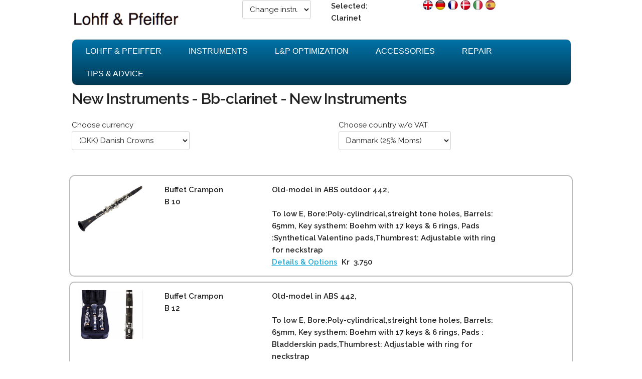

--- FILE ---
content_type: text/html; charset=UTF-8
request_url: https://www.clarinet.dk/content/show_instrument.php?cont=eu&lang=en&instr=cla&type=6
body_size: 166016
content:



<!DOCTYPE html>
<html>
<head>

<!-- Global site tag (gtag.js) - Google Analytics -->

<script async src="https://www.googletagmanager.com/gtag/js?id=G-93X1KB00X6"></script>

<script>

  window.dataLayer = window.dataLayer || [];

  function gtag(){dataLayer.push(arguments);}

  gtag('js', new Date());



  gtag('config', 'G-93X1KB00X6');

</script>

  <!-- Basic Page Needs

  –––––––––––––––––––––––––––––––––––––––––––––––––– -->

  <meta charset="utf-8">
  <title>Lohff & Pfeiffer</title>
  <meta name="description" content="">
  <meta name="author" content="">
  <!-- Mobile Specific Metas

  –––––––––––––––––––––––––––––––––––––––––––––––––– -->

  <meta name="viewport" content="width=device-width, initial-scale=1">
  <!-- FONT

  –––––––––––––––––––––––––––––––––––––––––––––––––– -->
  <link href="//fonts.googleapis.com/css?family=Raleway:400,300,600" rel="stylesheet" type="text/css">
  <!-- CSS

  –––––––––––––––––––––––––––––––––––––––––––––––––– -->

  <link rel="stylesheet" href="../css/normalize.css">
  <link rel="stylesheet" href="../css/skeleton.css">
  <link rel="stylesheet" type="text/css" href="../css/megamenu.css">
  <link rel="stylesheet" href="../css/lightbox.css">
<!-- Favicon

  –––––––––––––––––––––––––––––––––––––––––––––––––– -->

  <link rel="icon" type="image/png" href="images/favicon.png">

<!-- Start WOWSlider.com HEAD section -->

<link rel="stylesheet" type="text/css" href="engine1/style.css" />
<script type="text/javascript" src="engine1/jquery.js"></script>
<!-- End WOWSlider.com HEAD section -->

<!-- Start WOWSlider.com HEAD section -->
<link rel="stylesheet" type="text/css" href="engine2/style.css" />
<script type="text/javascript" src="engine2/jquery.js"></script>
<!-- End WOWSlider.com HEAD section -->


<!-- Javascript

  –––––––––––––––––––––––––––––––––––––––––––––––––– -->

        <script type="text/javascript" src="../js/jquery-1.10.1.min.js"></script>

        <script type="text/javascript" src="../js/megamenu.js"></script>        

        <script>

            jQuery(document).ready(function(){

                $(".megamenu").megamenu();

            });

        </script>


</head>
<body>
<div class="container">
    <div class="row" >
    <div class="four columns" style="padding-left:15px;"><br>
            <a href="http://www.justclarinet.com/index.php">
                <img style="max-width: 80%; max-height: 30px;" src="../image/management/logo.png" alt="Logo">
            </a>
          </div>
          <div class="two columns">
            <form name="select_instr" action="http://www.clarinet.dk/content/show_front.php?cont=eu&lang=en" method="POST" onchange="select_instr.submit();">
                <select class="u-full-width" name="vaelg_instr">
                    <option selected="selected">Change instrument</option>
                    <option value="cla|29">Clarinet</option>
                    <option value="sax|6">Saxophone</option>
                    <option value="flu|9">Flute</option>
                    <option value="obo|8">Oboe</option>
                    <option value="fag|7">Bassoon</option>
                    <option value="rec|4">Recorder</option>
                </select>
            </form>
          </div>
          <div class="two columns">
            <strong>Selected: Clarinet</strong>
          </div>        

        <div class="three columns">

            <a href="show_front.php?cont=eu&lang=en&instr=cla&std=29">            <div style="float:left; margin-left: 5px;">
            <img src="../image/management/sprog/engelsk.png">
            </div></a>

            <a href="show_front.php?cont=eu&lang=de&instr=cla&std=29">            <div style="float:left; margin-left: 5px;">
            <img src="../image/management/sprog/tysk.png">
            </div></a>

            <a href="show_front.php?cont=eu&lang=fr&instr=cla&std=29">            <div style="float:left; margin-left: 5px;">
            <img src="../image/management/sprog/fransk.png">
            </div></a>

            <a href="show_front.php?cont=eu&lang=dk&instr=cla&std=29">            <div style="float:left; margin-left: 5px;">
            <img src="../image/management/sprog/dansk.png">
            </div></a>

            <a href="show_front.php?cont=eu&lang=it&instr=cla&std=29">            <div style="float:left; margin-left: 5px;">
            <img src="../image/management/sprog/italiensk.png">
            </div></a>

            <a href="show_front.php?cont=eu&lang=es&instr=cla&std=29">            <div style="float:left; margin-left: 5px;">
            <img src="../image/management/sprog/spansk.png">
            </div></a>
            
        </div>
    </div>






<script>

function FeedBack(id,lang,result)

{

  var xhttp = new XMLHttpRequest();

      xhttp.onreadystatechange = function() 

      {

        if (this.readyState == 4 && this.status == 200)

        { 

          ;

        }

      };

      

      var ajaxurl= "feedback.php?id="+id+"&lang="+lang+"&like="+result;

    

      xhttp.open("GET", ajaxurl, true);

      //xhttp.open("GET", "opslag.php?lang=en&opslag="+inputVal, true);

      xhttp.send();

alert("Thank you for your feedback.");

document.getElementById("y").disabled = true;

document.getElementById("n").disabled = true;





}

</script>


























<div class="row" style=" margin-left: 15px; margin-right: 15px;">

<ul class="megamenu skyblue">

<li>

	<a href="#">Lohff & Pfeiffer</a>

		<div class="megapanel">

			<div class="row">

				<div class="col2">

					<h3>About Lohff & Pfeiffer</h3><div class="ul"><div class="li"><a style="text-decoration: none; color:#015b86; font-weight:bold;" href="show_content.php?id=1&cont=eu&lang=en&instr=cla">History</a></div><div class="li"><a style="text-decoration: none; color:#015b86; font-weight:bold;" href="show_content.php?id=2&cont=eu&lang=en&instr=cla">Philosophy</a></div><div class="li"><a style="text-decoration: none; color:#015b86; font-weight:bold;" href="show_content.php?id=38&cont=eu&lang=en&instr=cla">L&P concept</a></div><div class="li"><a style="text-decoration: none; color:#015b86; font-weight:bold;" href="show_content.php?id=4&cont=eu&lang=en&instr=cla">Warranty</a></div><div class="li"><a style="text-decoration: none; color:#015b86; font-weight:bold;" href="show_testimonials_content.php?id=245&cont=eu&lang=en&instr=cla">Testimonials</a></div><div class="li"><a style="text-decoration: none; color:#015b86; font-weight:bold;" href="show_content.php?id=521&cont=eu&lang=en&instr=cla">Opening hours USA</a></div><div class="li"><a style="text-decoration: none; color:#015b86; font-weight:bold;" href="show_content.php?id=3&cont=eu&lang=en&instr=cla">Opening hours in Denmark</a></div><div class="li"><a style="text-decoration: none; color:#015b86; font-weight:bold;" href="search_1.php?id=570&cont=eu&lang=en&instr=cla">Search...</a></div><div class="li"><a style="text-decoration: none; color:#015b86; font-weight:bold;" href="show_content.php?id=568&cont=eu&lang=en&instr=cla"></a></div></div>
					<h3>Iimprint</h3><div class="ul"><div class="li"><a style="text-decoration: none; color:#015b86; font-weight:bold;" href="show_content.php?id=5&cont=eu&lang=en&instr=cla">Terms & conditions</a></div><div class="li"><a style="text-decoration: none; color:#015b86; font-weight:bold;" href="show_content.php?id=226&cont=eu&lang=en&instr=cla">Prices and Taxes Lohff & Pfeiffer DK</a></div><div class="li"><a style="text-decoration: none; color:#015b86; font-weight:bold;" href="show_content.php?id=227&cont=eu&lang=en&instr=cla">Terms of payment</a></div><div class="li"><a style="text-decoration: none; color:#015b86; font-weight:bold;" href="show_content.php?id=10&cont=eu&lang=en&instr=cla">Impressum</a></div><div class="li"><a style="text-decoration: none; color:#015b86; font-weight:bold;" href="show_content.php?id=231&cont=eu&lang=en&instr=cla">Delivery</a></div><div class="li"><a style="text-decoration: none; color:#015b86; font-weight:bold;" href="show_content.php?id=232&cont=eu&lang=en&instr=cla">Consumer rights</a></div><div class="li"><a style="text-decoration: none; color:#015b86; font-weight:bold;" href="show_content.php?id=233&cont=eu&lang=en&instr=cla">Complaints</a></div><div class="li"><a style="text-decoration: none; color:#015b86; font-weight:bold;" href="show_content.php?id=236&cont=eu&lang=en&instr=cla">Products on trial</a></div></div>
					<h3>Contact</h3><div class="ul"><div class="li"><a style="text-decoration: none; color:#015b86; font-weight:bold;" href="show_content.php?id=460&cont=eu&lang=en&instr=cla">Send E-mail or call?</a></div><div class="li"><a style="text-decoration: none; color:#015b86; font-weight:bold;" href="show_content.php?id=9&cont=eu&lang=en&instr=cla">Contact information</a></div></div>			

				</div>

				<div class="col2">

					<h3>Newsletter</h3><div class="ul"><div class="li"><a style="text-decoration: none; color:#015b86; font-weight:bold;" href="show_content.php?id=252&cont=eu&lang=en&instr=cla">Top 12 Articles</a></div><div class="li"><a style="text-decoration: none; color:#015b86; font-weight:bold;" href="show_news_in_article_list.php?id=555&cont=eu&lang=en&instr=cla">Latest updated articles</a></div><div class="li"><a style="text-decoration: none; color:#015b86; font-weight:bold;" href="show_content.php?id=6&cont=eu&lang=en&instr=cla">L&P newsletter</a></div><div class="li"><a style="text-decoration: none; color:#015b86; font-weight:bold;" href="show_content.php?id=29&cont=eu&lang=en&instr=cla">Archive</a></div></div>
					<h3>Location</h3><div class="ul"><div class="li"><a style="text-decoration: none; color:#015b86; font-weight:bold;" href="show_content.php?id=11&cont=eu&lang=en&instr=cla">Map of Vallensbaek</a></div><div class="li"><a style="text-decoration: none; color:#015b86; font-weight:bold;" href="show_content.php?id=12&cont=eu&lang=en&instr=cla">From the airport to Vallensbaek</a></div><div class="li"><a style="text-decoration: none; color:#015b86; font-weight:bold;" href="show_content.php?id=13&cont=eu&lang=en&instr=cla">By car to Vallensbaek</a></div><div class="li"><a style="text-decoration: none; color:#015b86; font-weight:bold;" href="show_content.php?id=14&cont=eu&lang=en&instr=cla">By train to Vallensbaek</a></div><div class="li"><a style="text-decoration: none; color:#015b86; font-weight:bold;" href="show_content.php?id=572&cont=eu&lang=en&instr=cla">Map of Riverdale Parck</a></div><div class="li"><a style="text-decoration: none; color:#015b86; font-weight:bold;" href="show_content.php?id=573&cont=eu&lang=en&instr=cla">From the Airport to Riverdale Parck</a></div></div>
					<h3>L&P team</h3><div class="ul"><div class="li"><a style="text-decoration: none; color:#015b86; font-weight:bold;" href="show_content.php?id=15&cont=eu&lang=en&instr=cla">Birgit Pfeiffer</a></div><div class="li"><a style="text-decoration: none; color:#015b86; font-weight:bold;" href="show_content.php?id=16&cont=eu&lang=en&instr=cla">Wolfgang Lohff</a></div><div class="li"><a style="text-decoration: none; color:#015b86; font-weight:bold;" href="show_content.php?id=17&cont=eu&lang=en&instr=cla">Fritz Gerhard Berthelsen</a></div><div class="li"><a style="text-decoration: none; color:#015b86; font-weight:bold;" href="show_content.php?id=18&cont=eu&lang=en&instr=cla">Laure Lebrun</a></div><div class="li"><a style="text-decoration: none; color:#015b86; font-weight:bold;" href="show_content.php?id=19&cont=eu&lang=en&instr=cla">Nicolas Somarriba</a></div><div class="li"><a style="text-decoration: none; color:#015b86; font-weight:bold;" href="show_content.php?id=20&cont=eu&lang=en&instr=cla">Marek Stefaniak</a></div><div class="li"><a style="text-decoration: none; color:#015b86; font-weight:bold;" href="show_content.php?id=21&cont=eu&lang=en&instr=cla">Martin Grünewald</a></div><div class="li"><a style="text-decoration: none; color:#015b86; font-weight:bold;" href="show_content.php?id=22&cont=eu&lang=en&instr=cla">Sophie Ross</a></div><div class="li"><a style="text-decoration: none; color:#015b86; font-weight:bold;" href="show_content.php?id=23&cont=eu&lang=en&instr=cla">Gabor Varga</a></div><div class="li"><a style="text-decoration: none; color:#015b86; font-weight:bold;" href="show_content.php?id=437&cont=eu&lang=en&instr=cla"></a></div><div class="li"><a style="text-decoration: none; color:#015b86; font-weight:bold;" href="show_content.php?id=523&cont=eu&lang=en&instr=cla">Joseph Beverly</a></div></div>	

				</div>

				<div class="col2">

					<h3>Social Media</h3><div class="ul"><div class="li"><a style="text-decoration: none; color:#015b86; font-weight:bold;" href="show_content.php?id=271&cont=eu&lang=en&instr=cla">Visit us at L&P on Facebook</a></div><div class="li"><a style="text-decoration: none; color:#015b86; font-weight:bold;" href="show_content.php?id=272&cont=eu&lang=en&instr=cla">Contact us on Twitter</a></div><div class="li"><a style="text-decoration: none; color:#015b86; font-weight:bold;" href="show_content.php?id=273&cont=eu&lang=en&instr=cla">Contact us at LinkedIn: <br></a></div></div>
					<h3>Events</h3><div class="ul"><div class="li"><a style="text-decoration: none; color:#015b86; font-weight:bold;" href="show_content.php?id=27&cont=eu&lang=en&instr=cla">Individual events</a></div><div class="li"><a style="text-decoration: none; color:#015b86; font-weight:bold;" href="show_tour_content_4.php?id=540&cont=eu&lang=en&instr=cla">L&P tour calendar 2023</a></div><div class="li"><a style="text-decoration: none; color:#015b86; font-weight:bold;" href="show_content.php?id=26&cont=eu&lang=en&instr=cla">Masterclasses</a></div><div class="li"><a style="text-decoration: none; color:#015b86; font-weight:bold;" href="show_content.php?id=28&cont=eu&lang=en&instr=cla">Festivals & Events</a></div><div class="li"><a style="text-decoration: none; color:#015b86; font-weight:bold;" href="show_content.php?id=496&cont=eu&lang=en&instr=cla">Workshops</a></div></div>
					<h3>Search instruments</h3><div class="ul"><div class="li"><a style="text-decoration: none; color:#015b86; font-weight:bold;" href="show_content.php?id=279&cont=eu&lang=en&instr=cla">Instrument age</a></div><div class="li"><a style="text-decoration: none; color:#015b86; font-weight:bold;" href="show_content.php?&id=457&cont=eu&lang=en&instr=cla">Log on (staff only)</a></div></div>		

				</div>

		</div>

</li>

<li>

	<a href="#">Instruments</a>

		<div class="megapanel">

			<div class="row">

				<div class="col1">

				<h3>General</h3><div class="ul"><div class="li"><a style="text-decoration: none; color:#015b86; font-weight:bold;" href="show_content.php?id=45&cont=eu&lang=en&instr=cla">Advice</a></div><div class="li"><a style="text-decoration: none; color:#015b86; font-weight:bold;" href="show_content.php?id=252&cont=eu&lang=en&instr=cla">Top 12 articles</a></div><div class="li"><a style="text-decoration: none; color:#015b86; font-weight:bold;" href="show_content.php?id=502&cont=eu&lang=en&instr=cla">The search trap</a></div><div class="li"><a style="text-decoration: none; color:#015b86; font-weight:bold;" href="show_content.php?id=40&cont=eu&lang=en&instr=cla">Selection</a></div><div class="li"><a style="text-decoration: none; color:#015b86; font-weight:bold;" href="show_content.php?id=41&cont=eu&lang=en&instr=cla">Instrument on trial</a></div><div class="li"><a style="text-decoration: none; color:#015b86; font-weight:bold;" href="show_content.php?id=279&cont=eu&lang=en&instr=cla">Instrument age</a></div></div>
				<h3>Trade options</h3><div class="ul"><div class="li"><a style="text-decoration: none; color:#015b86; font-weight:bold;" href="show_content.php?id=497&cont=eu&lang=en&instr=cla">Reserve in Advance</a></div><div class="li"><a style="text-decoration: none; color:#015b86; font-weight:bold;" href="show_content.php?id=498&cont=eu&lang=en&instr=cla">Preorder</a></div><div class="li"><a style="text-decoration: none; color:#015b86; font-weight:bold;" href="show_content.php?id=477&cont=eu&lang=en&instr=cla">Upgrades</a></div><div class="li"><a style="text-decoration: none; color:#015b86; font-weight:bold;" href="show_content.php?id=476&cont=eu&lang=en&instr=cla">Trade-ins</a></div><div class="li"><a style="text-decoration: none; color:#015b86; font-weight:bold;" href="show_content.php?id=478&cont=eu&lang=en&instr=cla">Key-Transfers</a></div><div class="li"><a style="text-decoration: none; color:#015b86; font-weight:bold;" href="show_content.php?id=479&cont=eu&lang=en&instr=cla">Win-Win</a></div><div class="li"><a style="text-decoration: none; color:#015b86; font-weight:bold;" href="show_content.php?id=492&cont=eu&lang=en&instr=cla">Rentals</a></div><div class="li"><a style="text-decoration: none; color:#015b86; font-weight:bold;" href="show_content.php?id=499&cont=eu&lang=en&instr=cla">Purchase</a></div><div class="li"><a style="text-decoration: none; color:#015b86; font-weight:bold;" href="show_content.php?id=500&cont=eu&lang=en&instr=cla">Installment payment</a></div><div class="li"><a style="text-decoration: none; color:#015b86; font-weight:bold;" href="show_content.php?id=553&cont=eu&lang=en&instr=cla"></a></div><div class="li"><a style="text-decoration: none; color:#015b86; font-weight:bold;" href="show_content.php?id=554&cont=eu&lang=en&instr=cla">Commission sales</a></div></div>
				<h3>About clarinet</h3><div class="ul"><div class="li"><a style="text-decoration: none; color:#015b86; font-weight:bold;" href="show_content.php?id=36&cont=eu&lang=en&instr=cla">History</a></div><div class="li"><a style="text-decoration: none; color:#015b86; font-weight:bold;" href="show_content.php?id=542&cont=eu&lang=en&instr=cla">Body material</a></div><div class="li"><a style="text-decoration: none; color:#015b86; font-weight:bold;" href="show_content.php?id=181&cont=eu&lang=en&instr=cla">Inner Bore</a></div><div class="li"><a style="text-decoration: none; color:#015b86; font-weight:bold;" href="show_content.php?id=184&cont=eu&lang=en&instr=cla">Tone holes</a></div><div class="li"><a style="text-decoration: none; color:#015b86; font-weight:bold;" href="show_content.php?id=42&cont=eu&lang=en&instr=cla">Clarinet systems</a></div><div class="li"><a style="text-decoration: none; color:#015b86; font-weight:bold;" href="show_content.php?id=182&cont=eu&lang=en&instr=cla">Key material</a></div><div class="li"><a style="text-decoration: none; color:#015b86; font-weight:bold;" href="show_content.php?id=176&cont=eu&lang=en&instr=cla">Key terminologies</a></div><div class="li"><a style="text-decoration: none; color:#015b86; font-weight:bold;" href="show_content.php?id=192&cont=eu&lang=en&instr=cla">Pitch</a></div><div class="li"><a style="text-decoration: none; color:#015b86; font-weight:bold;" href="show_content.php?id=185&cont=eu&lang=en&instr=cla">Range</a></div><div class="li"><a style="text-decoration: none; color:#015b86; font-weight:bold;" href="show_content.php?id=550&cont=eu&lang=en&instr=cla"></a></div><div class="li"><a style="text-decoration: none; color:#015b86; font-weight:bold;" href="show_content.php?id=552&cont=eu&lang=en&instr=cla"></a></div><div class="li"><a style="text-decoration: none; color:#015b86; font-weight:bold;" href="show_content.php?id=567&cont=eu&lang=en&instr=cla">New article</a></div><div class="li"><a style="text-decoration: none; color:#015b86; font-weight:bold;" href="show_content.php?id=569&cont=eu&lang=en&instr=cla">New article</a></div></div>
				

							

				</div>

				<div class="col1">

				<h3>Search specific instrument</h3><div class="ul"><div class="li"><a style="text-decoration: none; color:#015b86; font-weight:bold;" href="search_instrument_model_1.php?id=173&cont=eu&lang=en&instr=cla">Find model</a></div></div>	

				<h3>Ab-clarinet</h3><div class="ul"><div class="li"><a style="text-decoration: none; color:#015b86; font-weight:bold;" href="show_instrument.php?cont=eu&lang=en&instr=cla&type=2 ">New Instruments</a></div><div class="li"><a style="text-decoration: none; color:#015b86; font-weight:bold;" href="show_instrument.php?cont=eu&lang=en&instr=cla&type=2&brand=Buffet Crampon">Buffet Crampon</a></div></div>
				<h3>Eb-clarinet</h3><div class="ul"><div class="li"><a style="text-decoration: none; color:#015b86; font-weight:bold;" href="show_instrument.php?cont=eu&lang=en&instr=cla&type=3 ">New Instruments</a></div><div class="li"><a style="text-decoration: none; color:#015b86; font-weight:bold;" href="show_instrument.php?cont=eu&lang=en&instr=cla&type=3&brand=used">Used & demo instruments</a></div><div class="li"><a style="text-decoration: none; color:#015b86; font-weight:bold;" href="show_instrument.php?cont=eu&lang=en&instr=cla&type=3&brand=Buffet Crampon">Buffet Crampon</a></div><div class="li"><a style="text-decoration: none; color:#015b86; font-weight:bold;" href="show_instrument.php?cont=eu&lang=en&instr=cla&type=3&brand=Selmer">Selmer</a></div><div class="li"><a style="text-decoration: none; color:#015b86; font-weight:bold;" href="show_instrument.php?cont=eu&lang=en&instr=cla&type=3&brand=Uebel">Uebel</a></div><div class="li"><a style="text-decoration: none; color:#015b86; font-weight:bold;" href="show_instrument.php?cont=eu&lang=en&instr=cla&type=3&brand=Yamaha">Yamaha</a></div></div>
				<h3>D-clarinet</h3><div class="ul"><div class="li"><a style="text-decoration: none; color:#015b86; font-weight:bold;" href="show_instrument.php?cont=eu&lang=en&instr=cla&type=4 ">New Instruments</a></div><div class="li"><a style="text-decoration: none; color:#015b86; font-weight:bold;" href="show_instrument.php?cont=eu&lang=en&instr=cla&type=4&brand=Buffet Crampon">Buffet Crampon</a></div></div>
				<h3>C-clarinet</h3><div class="ul"><div class="li"><a style="text-decoration: none; color:#015b86; font-weight:bold;" href="show_instrument.php?cont=eu&lang=en&instr=cla&type=5 ">New Instruments</a></div><div class="li"><a style="text-decoration: none; color:#015b86; font-weight:bold;" href="show_instrument.php?cont=eu&lang=en&instr=cla&type=5&brand=used">Used & demo instruments</a></div><div class="li"><a style="text-decoration: none; color:#015b86; font-weight:bold;" href="show_instrument.php?cont=eu&lang=en&instr=cla&type=5&brand=Buffet Crampon">Buffet Crampon</a></div><div class="li"><a style="text-decoration: none; color:#015b86; font-weight:bold;" href="show_instrument.php?cont=eu&lang=en&instr=cla&type=5&brand=Ridenour">Ridenour</a></div><div class="li"><a style="text-decoration: none; color:#015b86; font-weight:bold;" href="show_instrument.php?cont=eu&lang=en&instr=cla&type=5&brand=Schreiber">Schreiber</a></div></div>
							

				</div>

				<div class="col1">

				<h3>Bb-clarinet</h3><div class="ul"><div class="li"><a style="text-decoration: none; color:#015b86; font-weight:bold;" href="show_instrument.php?cont=eu&lang=en&instr=cla&type=6 ">New Instruments</a></div><div class="li"><a style="text-decoration: none; color:#015b86; font-weight:bold;" href="show_instrument.php?cont=eu&lang=en&instr=cla&type=6&brand=used">Used & demo instruments</a></div><div class="li"><a style="text-decoration: none; color:#015b86; font-weight:bold;" href="show_instrument.php?cont=eu&lang=en&instr=cla&type=6&brand=Backun">Backun</a></div><div class="li"><a style="text-decoration: none; color:#015b86; font-weight:bold;" href="show_instrument.php?cont=eu&lang=en&instr=cla&type=6&brand=Buffet Crampon">Buffet Crampon</a></div><div class="li"><a style="text-decoration: none; color:#015b86; font-weight:bold;" href="show_instrument.php?cont=eu&lang=en&instr=cla&type=6&brand=Leblanc">Leblanc</a></div><div class="li"><a style="text-decoration: none; color:#015b86; font-weight:bold;" href="show_instrument.php?cont=eu&lang=en&instr=cla&type=6&brand=Orsi">Orsi</a></div><div class="li"><a style="text-decoration: none; color:#015b86; font-weight:bold;" href="show_instrument.php?cont=eu&lang=en&instr=cla&type=6&brand=Royal">Royal</a></div><div class="li"><a style="text-decoration: none; color:#015b86; font-weight:bold;" href="show_instrument.php?cont=eu&lang=en&instr=cla&type=6&brand=Selmer">Selmer</a></div><div class="li"><a style="text-decoration: none; color:#015b86; font-weight:bold;" href="show_instrument.php?cont=eu&lang=en&instr=cla&type=6&brand=Selmer USA">Selmer USA</a></div><div class="li"><a style="text-decoration: none; color:#015b86; font-weight:bold;" href="show_instrument.php?cont=eu&lang=en&instr=cla&type=6&brand=Uebel">Uebel</a></div><div class="li"><a style="text-decoration: none; color:#015b86; font-weight:bold;" href="show_instrument.php?cont=eu&lang=en&instr=cla&type=6&brand=Vito">Vito</a></div><div class="li"><a style="text-decoration: none; color:#015b86; font-weight:bold;" href="show_instrument.php?cont=eu&lang=en&instr=cla&type=6&brand=Yamaha">Yamaha</a></div></div>
				<h3>A-clarinet</h3><div class="ul"><div class="li"><a style="text-decoration: none; color:#015b86; font-weight:bold;" href="show_instrument.php?cont=eu&lang=en&instr=cla&type=7 ">New Instruments</a></div><div class="li"><a style="text-decoration: none; color:#015b86; font-weight:bold;" href="show_instrument.php?cont=eu&lang=en&instr=cla&type=7&brand=used">Used & demo instruments</a></div><div class="li"><a style="text-decoration: none; color:#015b86; font-weight:bold;" href="show_instrument.php?cont=eu&lang=en&instr=cla&type=7&brand=Backun">Backun</a></div><div class="li"><a style="text-decoration: none; color:#015b86; font-weight:bold;" href="show_instrument.php?cont=eu&lang=en&instr=cla&type=7&brand=Buffet Crampon">Buffet Crampon</a></div><div class="li"><a style="text-decoration: none; color:#015b86; font-weight:bold;" href="show_instrument.php?cont=eu&lang=en&instr=cla&type=7&brand=Ridenour">Ridenour</a></div><div class="li"><a style="text-decoration: none; color:#015b86; font-weight:bold;" href="show_instrument.php?cont=eu&lang=en&instr=cla&type=7&brand=Royal">Royal</a></div><div class="li"><a style="text-decoration: none; color:#015b86; font-weight:bold;" href="show_instrument.php?cont=eu&lang=en&instr=cla&type=7&brand=Selmer">Selmer</a></div><div class="li"><a style="text-decoration: none; color:#015b86; font-weight:bold;" href="show_instrument.php?cont=eu&lang=en&instr=cla&type=7&brand=Uebel">Uebel</a></div><div class="li"><a style="text-decoration: none; color:#015b86; font-weight:bold;" href="show_instrument.php?cont=eu&lang=en&instr=cla&type=7&brand=Yamaha">Yamaha</a></div></div>		

				</div>

				<div class="col1">

				<h3>Mozart basset-clarinet A</h3><div class="ul"><div class="li"><a style="text-decoration: none; color:#015b86; font-weight:bold;" href="show_instrument.php?cont=eu&lang=en&instr=cla&type=8 ">New Instruments</a></div><div class="li"><a style="text-decoration: none; color:#015b86; font-weight:bold;" href="show_instrument.php?cont=eu&lang=en&instr=cla&type=8&brand=Buffet Crampon">Buffet Crampon</a></div></div>		

				<h3>G-clarinet</h3><div class="ul"><div class="li"><a style="text-decoration: none; color:#015b86; font-weight:bold;" href="show_instrument.php?cont=eu&lang=en&instr=cla&type=9&brand=used">Used & demo instruments</a></div></div>
				<h3>Bassethorn F</h3><div class="ul"><div class="li"><a style="text-decoration: none; color:#015b86; font-weight:bold;" href="show_instrument.php?cont=eu&lang=en&instr=cla&type=10 ">New Instruments</a></div><div class="li"><a style="text-decoration: none; color:#015b86; font-weight:bold;" href="show_instrument.php?cont=eu&lang=en&instr=cla&type=10&brand=used">Used & demo instruments</a></div><div class="li"><a style="text-decoration: none; color:#015b86; font-weight:bold;" href="show_instrument.php?cont=eu&lang=en&instr=cla&type=10&brand=Buffet Crampon">Buffet Crampon</a></div><div class="li"><a style="text-decoration: none; color:#015b86; font-weight:bold;" href="show_instrument.php?cont=eu&lang=en&instr=cla&type=10&brand=Selmer">Selmer</a></div></div>	

				<h3>Alto-clarinet Eb</h3><div class="ul"><div class="li"><a style="text-decoration: none; color:#015b86; font-weight:bold;" href="show_instrument.php?cont=eu&lang=en&instr=cla&type=11 ">New Instruments</a></div><div class="li"><a style="text-decoration: none; color:#015b86; font-weight:bold;" href="show_instrument.php?cont=eu&lang=en&instr=cla&type=11&brand=used">Used & demo instruments</a></div><div class="li"><a style="text-decoration: none; color:#015b86; font-weight:bold;" href="show_instrument.php?cont=eu&lang=en&instr=cla&type=11&brand=Buffet Crampon">Buffet Crampon</a></div><div class="li"><a style="text-decoration: none; color:#015b86; font-weight:bold;" href="show_instrument.php?cont=eu&lang=en&instr=cla&type=11&brand=Leblanc">Leblanc</a></div><div class="li"><a style="text-decoration: none; color:#015b86; font-weight:bold;" href="show_instrument.php?cont=eu&lang=en&instr=cla&type=11&brand=Selmer">Selmer</a></div><div class="li"><a style="text-decoration: none; color:#015b86; font-weight:bold;" href="show_instrument.php?cont=eu&lang=en&instr=cla&type=11&brand=Yamaha">Yamaha</a></div></div>	

				</div>

				<div class="col1">

				<h3>Bass-clarinet</h3><div class="ul"><div class="li"><a style="text-decoration: none; color:#015b86; font-weight:bold;" href="show_instrument.php?cont=eu&lang=en&instr=cla&type=12 ">New Instruments</a></div><div class="li"><a style="text-decoration: none; color:#015b86; font-weight:bold;" href="show_instrument.php?cont=eu&lang=en&instr=cla&type=12&brand=used">Used & demo instruments</a></div><div class="li"><a style="text-decoration: none; color:#015b86; font-weight:bold;" href="show_instrument.php?cont=eu&lang=en&instr=cla&type=12&brand=Buffet Crampon">Buffet Crampon</a></div><div class="li"><a style="text-decoration: none; color:#015b86; font-weight:bold;" href="show_instrument.php?cont=eu&lang=en&instr=cla&type=12&brand=Leblanc">Leblanc</a></div><div class="li"><a style="text-decoration: none; color:#015b86; font-weight:bold;" href="show_instrument.php?cont=eu&lang=en&instr=cla&type=12&brand=Ridenour">Ridenour</a></div><div class="li"><a style="text-decoration: none; color:#015b86; font-weight:bold;" href="show_instrument.php?cont=eu&lang=en&instr=cla&type=12&brand=Royal">Royal</a></div><div class="li"><a style="text-decoration: none; color:#015b86; font-weight:bold;" href="show_instrument.php?cont=eu&lang=en&instr=cla&type=12&brand=Selmer">Selmer</a></div><div class="li"><a style="text-decoration: none; color:#015b86; font-weight:bold;" href="show_instrument.php?cont=eu&lang=en&instr=cla&type=12&brand=Selmer USA">Selmer USA</a></div><div class="li"><a style="text-decoration: none; color:#015b86; font-weight:bold;" href="show_instrument.php?cont=eu&lang=en&instr=cla&type=12&brand=Uebel">Uebel</a></div><div class="li"><a style="text-decoration: none; color:#015b86; font-weight:bold;" href="show_instrument.php?cont=eu&lang=en&instr=cla&type=12&brand=Yamaha">Yamaha</a></div></div>
				<h3>Contraalto Eb-clarinet</h3><div class="ul"><div class="li"><a style="text-decoration: none; color:#015b86; font-weight:bold;" href="show_instrument.php?cont=eu&lang=en&instr=cla&type=13 ">New Instruments</a></div><div class="li"><a style="text-decoration: none; color:#015b86; font-weight:bold;" href="show_instrument.php?cont=eu&lang=en&instr=cla&type=13&brand=used">Used & demo instruments</a></div><div class="li"><a style="text-decoration: none; color:#015b86; font-weight:bold;" href="show_instrument.php?cont=eu&lang=en&instr=cla&type=13&brand=Buffet Crampon">Buffet Crampon</a></div><div class="li"><a style="text-decoration: none; color:#015b86; font-weight:bold;" href="show_instrument.php?cont=eu&lang=en&instr=cla&type=13&brand=Leblanc">Leblanc</a></div><div class="li"><a style="text-decoration: none; color:#015b86; font-weight:bold;" href="show_instrument.php?cont=eu&lang=en&instr=cla&type=13&brand=Selmer">Selmer</a></div></div>
				<h3>Contrabasse Bb-clarinet</h3><div class="ul"><div class="li"><a style="text-decoration: none; color:#015b86; font-weight:bold;" href="show_instrument.php?cont=eu&lang=en&instr=cla&type=14 ">New Instruments</a></div><div class="li"><a style="text-decoration: none; color:#015b86; font-weight:bold;" href="show_instrument.php?cont=eu&lang=en&instr=cla&type=14&brand=used">Used & demo instruments</a></div><div class="li"><a style="text-decoration: none; color:#015b86; font-weight:bold;" href="show_instrument.php?cont=eu&lang=en&instr=cla&type=14&brand=Leblanc">Leblanc</a></div><div class="li"><a style="text-decoration: none; color:#015b86; font-weight:bold;" href="show_instrument.php?cont=eu&lang=en&instr=cla&type=14&brand=Selmer">Selmer</a></div></div>


				</div>

				<div class="col1">

				<h3>German-Albert system Bb</h3><div class="ul"><div class="li"><a style="text-decoration: none; color:#015b86; font-weight:bold;" href="show_instrument.php?cont=eu&lang=en&instr=cla&type=1 ">New Instruments</a></div><div class="li"><a style="text-decoration: none; color:#015b86; font-weight:bold;" href="show_instrument.php?cont=eu&lang=en&instr=cla&type=1&brand=Schreiber">Schreiber</a></div></div>
				<h3>Reform Boehm A & Bb</h3><div class="ul"><div class="li"><a style="text-decoration: none; color:#015b86; font-weight:bold;" href="show_instrument.php?cont=eu&lang=en&instr=cla&type=15&brand=used">Used & demo instruments</a></div></div>
				<h3>Peter Bastian Instruments</h3><div class="ul"><div class="li"><a style="text-decoration: none; color:#015b86; font-weight:bold;" href="show_instrument.php?cont=eu&lang=en&instr=cla&type=66 ">New Instruments</a></div><div class="li"><a style="text-decoration: none; color:#015b86; font-weight:bold;" href="show_instrument.php?cont=eu&lang=en&instr=cla&type=66&brand=used">Used & demo instruments</a></div><div class="li"><a style="text-decoration: none; color:#015b86; font-weight:bold;" href="show_instrument.php?cont=eu&lang=en&instr=cla&type=66&brand=Peter Bastian">Peter Bastian</a></div></div>
				<h3>Plateau clarinets</h3><div class="ul"><div class="li"><a style="text-decoration: none; color:#015b86; font-weight:bold;" href="show_content.php?id=101&cont=eu&lang=en&instr=cla">LP Plateau advantage</a></div></div>	

				<h3>Quartertone clarinet</h3><div class="ul"><div class="li"><a style="text-decoration: none; color:#015b86; font-weight:bold;" href="show_content.php?id=557&cont=eu&lang=en&instr=cla">LP Quartertone clarinet</a></div></div>			

				</div>

			</div>

		</div>

</li>

<li>

	<a href="#">L&P Optimization    </a>

		<div class="megapanel">

			<div class="row">

				<div class="col2">

				<h3>Optimization</h3><div class="ul"><div class="li"><a style="text-decoration: none; color:#015b86; font-weight:bold;" href="show_content.php?id=493&cont=eu&lang=en&instr=cla">Optimization</a></div><div class="li"><a style="text-decoration: none; color:#015b86; font-weight:bold;" href="show_content.php?id=464&cont=eu&lang=en&instr=cla">L&#38;P Setups</a></div><div class="li"><a style="text-decoration: none; color:#015b86; font-weight:bold;" href="show_content.php?id=494&cont=eu&lang=en&instr=cla">The real costs</a></div><div class="li"><a style="text-decoration: none; color:#015b86; font-weight:bold;" href="show_content.php?id=433&cont=eu&lang=en&instr=cla">L&#38;P Pro</a></div><div class="li"><a style="text-decoration: none; color:#015b86; font-weight:bold;" href="show_content.php?id=434&cont=eu&lang=en&instr=cla">L&P Studio</a></div><div class="li"><a style="text-decoration: none; color:#015b86; font-weight:bold;" href="show_content.php?id=435&cont=eu&lang=en&instr=cla">L&#38;P Soloist</a></div><div class="li"><a style="text-decoration: none; color:#015b86; font-weight:bold;" href="show_content.php?id=562&cont=eu&lang=en&instr=cla">L&P Registertube</a></div><div class="li"><a style="text-decoration: none; color:#015b86; font-weight:bold;" href="show_content.php?id=439&cont=eu&lang=en&instr=cla">Noise reduction</a></div><div class="li"><a style="text-decoration: none; color:#015b86; font-weight:bold;" href="show_content.php?id=501&cont=eu&lang=en&instr=cla">Integrated bumpers</a></div><div class="li"><a style="text-decoration: none; color:#015b86; font-weight:bold;" href="show_content.php?id=141&cont=eu&lang=en&instr=cla">L&P Ball bearing system</a></div><div class="li"><a style="text-decoration: none; color:#015b86; font-weight:bold;" href="show_content.php?id=446&cont=eu&lang=en&instr=cla">Resonance treatment</a></div><div class="li"><a style="text-decoration: none; color:#015b86; font-weight:bold;" href="show_content.php?id=443&cont=eu&lang=en&instr=cla">Metal Tenons</a></div><div class="li"><a style="text-decoration: none; color:#015b86; font-weight:bold;" href="show_content.php?id=495&cont=eu&lang=en&instr=cla">Greenline tenon protection</a></div><div class="li"><a style="text-decoration: none; color:#015b86; font-weight:bold;" href="show_content.php?id=450&cont=eu&lang=en&instr=cla">A/D improvement</a></div><div class="li"><a style="text-decoration: none; color:#015b86; font-weight:bold;" href="show_content.php?id=471&cont=eu&lang=en&instr=cla">Alternated C#/F# mechanism</a></div></div>
						

				</div>

				<div class="col2">

					<h3>Customization</h3><div class="ul"><div class="li"><a style="text-decoration: none; color:#015b86; font-weight:bold;" href="show_content.php?id=503&cont=eu&lang=en&instr=cla">Customization</a></div><div class="li"><a style="text-decoration: none; color:#015b86; font-weight:bold;" href="show_content.php?id=452&cont=eu&lang=en&instr=cla">Voicing</a></div><div class="li"><a style="text-decoration: none; color:#015b86; font-weight:bold;" href="show_content.php?id=104&cont=eu&lang=en&instr=cla">Intonation</a></div><div class="li"><a style="text-decoration: none; color:#015b86; font-weight:bold;" href="show_content.php?id=117&cont=eu&lang=en&instr=cla">Silent Pads</a></div><div class="li"><a style="text-decoration: none; color:#015b86; font-weight:bold;" href="show_content.php?id=473&cont=eu&lang=en&instr=cla">Custom keywork</a></div><div class="li"><a style="text-decoration: none; color:#015b86; font-weight:bold;" href="show_content.php?id=100&cont=eu&lang=en&instr=cla">Key extension</a></div><div class="li"><a style="text-decoration: none; color:#015b86; font-weight:bold;" href="show_content.php?id=451&cont=eu&lang=en&instr=cla">Thumb rest problems </a></div><div class="li"><a style="text-decoration: none; color:#015b86; font-weight:bold;" href="show_content.php?id=491&cont=eu&lang=en&instr=cla">Thumb rest variations </a></div><div class="li"><a style="text-decoration: none; color:#015b86; font-weight:bold;" href="show_content.php?id=472&cont=eu&lang=en&instr=cla">Key alterations</a></div></div>
					<h3>Specialities</h3><div class="ul"><div class="li"><a style="text-decoration: none; color:#015b86; font-weight:bold;" href="show_content.php?id=474&cont=eu&lang=en&instr=cla">Bore restoration</a></div><div class="li"><a style="text-decoration: none; color:#015b86; font-weight:bold;" href="show_content.php?id=543&cont=eu&lang=en&instr=cla">Key or body restoration</a></div><div class="li"><a style="text-decoration: none; color:#015b86; font-weight:bold;" href="show_content.php?id=444&cont=eu&lang=en&instr=cla">Tonehole crack prevention</a></div><div class="li"><a style="text-decoration: none; color:#015b86; font-weight:bold;" href="show_content.php?id=141&cont=eu&lang=en&instr=cla">L&#38;P Ball bearing system</a></div><div class="li"><a style="text-decoration: none; color:#015b86; font-weight:bold;" href="show_content.php?id=453&cont=eu&lang=en&instr=cla">Water protection/stopper</a></div></div>
				

				</div>

				<div class="col2">

					<h3>Special Keywork</h3><div class="ul"><div class="li"><a style="text-decoration: none; color:#015b86; font-weight:bold;" href="show_content.php?id=505&cont=eu&lang=en&instr=cla"></a></div><div class="li"><a style="text-decoration: none; color:#015b86; font-weight:bold;" href="show_content.php?id=101&cont=eu&lang=en&instr=cla">Plateau mechanism</a></div><div class="li"><a style="text-decoration: none; color:#015b86; font-weight:bold;" href="show_content.php?id=102&cont=eu&lang=en&instr=cla">Small hand mechanism</a></div><div class="li"><a style="text-decoration: none; color:#015b86; font-weight:bold;" href="show_content.php?id=472&cont=eu&lang=en&instr=cla">Key Alterations</a></div><div class="li"><a style="text-decoration: none; color:#015b86; font-weight:bold;" href="show_content.php?id=486&cont=eu&lang=en&instr=cla">Half automatic E/F mechanism for the left thumb</a></div><div class="li"><a style="text-decoration: none; color:#015b86; font-weight:bold;" href="show_content.php?id=447&cont=eu&lang=en&instr=cla">Low E/F resonance mechanism</a></div><div class="li"><a style="text-decoration: none; color:#015b86; font-weight:bold;" href="show_content.php?id=487&cont=eu&lang=en&instr=cla">Semi-automatic E/F mechanism of the right little finger</a></div><div class="li"><a style="text-decoration: none; color:#015b86; font-weight:bold;" href="show_content.php?id=485&cont=eu&lang=en&instr=cla">Fully automatic E/F mechanics</a></div><div class="li"><a style="text-decoration: none; color:#015b86; font-weight:bold;" href="show_content.php?id=449&cont=eu&lang=en&instr=cla">Bb resonance mechanism</a></div><div class="li"><a style="text-decoration: none; color:#015b86; font-weight:bold;" href="show_content.php?id=483&cont=eu&lang=en&instr=cla">Jumping G&#35;&#47;D&#35; key solution</a></div><div class="li"><a style="text-decoration: none; color:#015b86; font-weight:bold;" href="show_content.php?id=482&cont=eu&lang=en&instr=cla">Left hand G#/D# key</a></div><div class="li"><a style="text-decoration: none; color:#015b86; font-weight:bold;" href="show_content.php?id=484&cont=eu&lang=en&instr=cla">C#/G# Trill</a></div><div class="li"><a style="text-decoration: none; color:#015b86; font-weight:bold;" href="show_content.php?id=489&cont=eu&lang=en&instr=cla">F# resonance mechanism</a></div></div>
							

				</div>

			</div>

		</div>

</li>

<li>

	<a href="#">Accessories</a>

		<div class="megapanel">

			<div class="row">

				<div class="col2">

				<h3>General</h3><div class="ul"><div class="li"><a style="text-decoration: none; color:#015b86; font-weight:bold;" href="show_instrument_acc.php?section=10&id=46&cont=eu&lang=en&instr=cla">Music stands</a></div><div class="li"><a style="text-decoration: none; color:#015b86; font-weight:bold;" href="show_instrument_acc.php?section=10&id=47&cont=eu&lang=en&instr=cla">Lamps</a></div><div class="li"><a style="text-decoration: none; color:#015b86; font-weight:bold;" href="show_instrument_acc.php?section=10&id=48&cont=eu&lang=en&instr=cla">Metronomes</a></div><div class="li"><a style="text-decoration: none; color:#015b86; font-weight:bold;" href="show_instrument_acc.php?section=10&id=49&cont=eu&lang=en&instr=cla">Tuner</a></div><div class="li"><a style="text-decoration: none; color:#015b86; font-weight:bold;" href="show_instrument_acc.php?section=10&id=50&cont=eu&lang=en&instr=cla">Microphones</a></div></div>
				<h3>Care products</h3><div class="ul"><div class="li"><a style="text-decoration: none; color:#015b86; font-weight:bold;" href="show_instrument_acc.php?section=11&id=51&cont=eu&lang=en&instr=cla">Lubricants & oils</a></div><div class="li"><a style="text-decoration: none; color:#015b86; font-weight:bold;" href="show_instrument_acc.php?section=11&id=52&cont=eu&lang=en&instr=cla">Powderpaper</a></div><div class="li"><a style="text-decoration: none; color:#015b86; font-weight:bold;" href="show_instrument_acc.php?section=11&id=53&cont=eu&lang=en&instr=cla">Key polish</a></div><div class="li"><a style="text-decoration: none; color:#015b86; font-weight:bold;" href="show_instrument_acc.php?section=11&id=54&cont=eu&lang=en&instr=cla">Humidifier</a></div><div class="li"><a style="text-decoration: none; color:#015b86; font-weight:bold;" href="show_instrument_acc.php?section=11&id=55&cont=eu&lang=en&instr=cla">Tools</a></div><div class="li"><a style="text-decoration: none; color:#015b86; font-weight:bold;" href="show_instrument_acc.php?section=11&id=169&cont=eu&lang=en&instr=cla">Wood treatment</a></div><div class="li"><a style="text-decoration: none; color:#015b86; font-weight:bold;" href="show_instrument_acc.php?section=11&id=170&cont=eu&lang=en&instr=cla">Storage</a></div><div class="li"><a style="text-decoration: none; color:#015b86; font-weight:bold;" href="show_instrument_acc.php?section=11&id=171&cont=eu&lang=en&instr=cla">Screw driver</a></div></div>
				

				<h3>For instruments</h3><div class="ul"><div class="li"><a style="text-decoration: none; color:#015b86; font-weight:bold;" href="show_instrument_acc.php?acc_typeid=24&id=80&cont=eu&lang=en&instr=cla">Cases & bags</a></div><div class="li"><a style="text-decoration: none; color:#015b86; font-weight:bold;" href="show_instrument_acc.php?acc_typeid=26&id=81&cont=eu&lang=en&instr=cla">Clarinet stands</a></div><div class="li"><a style="text-decoration: none; color:#015b86; font-weight:bold;" href="show_instrument_acc.php?acc_typeid=27&id=82&cont=eu&lang=en&instr=cla">Swabs</a></div><div class="li"><a style="text-decoration: none; color:#015b86; font-weight:bold;" href="show_instrument_acc.php?acc_typeid=28&id=83&cont=eu&lang=en&instr=cla">Case covers</a></div></div>
						

				</div>

				<div class="col2">

				<h3>Reeds</h3><div class="ul"><div class="li"><a style="text-decoration: none; color:#015b86; font-weight:bold;" href="show_content.php?id=56&cont=eu&lang=en&instr=cla">About clarinet reeds</a></div><div class="li"><a style="text-decoration: none; color:#015b86; font-weight:bold;" href="show_instrument_acc.php?section=12&type=2&id=293&cont=eu&lang=en&instr=cla">Piccolo Ab clarinet</a></div><div class="li"><a style="text-decoration: none; color:#015b86; font-weight:bold;" href="show_instrument_acc.php?section=12&type=3&id=57&cont=eu&lang=en&instr=cla">Eb/D clarinet</a></div><div class="li"><a style="text-decoration: none; color:#015b86; font-weight:bold;" href="show_instrument_acc.php?section=12&type=6&id=58&cont=eu&lang=en&instr=cla">A/Bb and C clarinet</a></div><div class="li"><a style="text-decoration: none; color:#015b86; font-weight:bold;" href="show_instrument_acc.php?section=12&type=11&id=59&cont=eu&lang=en&instr=cla">Alto-clarinet &<br> Basset horn</a></div><div class="li"><a style="text-decoration: none; color:#015b86; font-weight:bold;" href="show_instrument_acc.php?section=12&type=12&id=60&cont=eu&lang=en&instr=cla">Bass clarinet</a></div><div class="li"><a style="text-decoration: none; color:#015b86; font-weight:bold;" href="show_instrument_acc.php?section=12&type=14&id=61&cont=eu&lang=en&instr=cla">Contrabass clarinet</a></div></div>
				<h3>Tools for reeds</h3><div class="ul"><div class="li"><a style="text-decoration: none; color:#015b86; font-weight:bold;" href="show_instrument_acc.php?acc_typeid=14&section=13&id=62&cont=eu&lang=en&instr=cla">Reed clipper</a></div><div class="li"><a style="text-decoration: none; color:#015b86; font-weight:bold;" href="show_instrument_acc.php?acc_typeid=15&section=13&id=63&cont=eu&lang=en&instr=cla">Reedknives</a></div><div class="li"><a style="text-decoration: none; color:#015b86; font-weight:bold;" href="show_instrument_acc.php?acc_typeid=16&section=13&id=64&cont=eu&lang=en&instr=cla">Reed cases</a></div><div class="li"><a style="text-decoration: none; color:#015b86; font-weight:bold;" href="show_instrument_acc.php?acc_typeid=17&section=13&id=65&cont=eu&lang=en&instr=cla">Reed machines</a></div></div>
				<h3>Straps and hand rests</h3><div class="ul"><div class="li"><a style="text-decoration: none; color:#015b86; font-weight:bold;" href="show_instrument_acc.php?acc_typeid=30&id=85&cont=eu&lang=en&instr=cla">Thumb rests</a></div><div class="li"><a style="text-decoration: none; color:#015b86; font-weight:bold;" href="show_instrument_acc.php?acc_typeid=41&id=321&cont=eu&lang=en&instr=cla">Thumb</a></div><div class="li"><a style="text-decoration: none; color:#015b86; font-weight:bold;" href="show_instrument_acc.php?acc_typeid=42&id=322&cont=eu&lang=en&instr=cla"></a></div></div>
				

							

				</div>

				<div class="col2">

				<h3>Mouthpieces</h3><div class="ul"><div class="li"><a style="text-decoration: none; color:#015b86; font-weight:bold;" href="show_content.php?id=66&cont=eu&lang=en&instr=cla">About mouthpieces</a></div><div class="li"><a style="text-decoration: none; color:#015b86; font-weight:bold;" href="show_instrument_acc.php?section=14&type=2&id=294&cont=eu&lang=en&instr=cla">Piccolo Ab clarinet</a></div><div class="li"><a style="text-decoration: none; color:#015b86; font-weight:bold;" href="show_instrument_acc.php?section=14&type=3&id=67&cont=eu&lang=en&instr=cla">Eb/D clarinet</a></div><div class="li"><a style="text-decoration: none; color:#015b86; font-weight:bold;" href="show_instrument_acc.php?section=14&type=6&id=68&cont=eu&lang=en&instr=cla">A/Bb/C clarinet</a></div><div class="li"><a style="text-decoration: none; color:#015b86; font-weight:bold;" href="show_instrument_acc.php?section=14&type=11&id=69&cont=eu&lang=en&instr=cla">Alto clarinet &<br> Basset horn</a></div><div class="li"><a style="text-decoration: none; color:#015b86; font-weight:bold;" href="show_instrument_acc.php?section=14&type=12&id=70&cont=eu&lang=en&instr=cla">Bass clarinet</a></div><div class="li"><a style="text-decoration: none; color:#015b86; font-weight:bold;" href="show_instrument_acc.php?section=14&type=14&id=71&cont=eu&lang=en&instr=cla">Contrabass clarinet</a></div></div>
				<h3>For mouthpieces</h3><div class="ul"><div class="li"><a style="text-decoration: none; color:#015b86; font-weight:bold;" href="show_instrument_acc.php?acc_typeid=18&section=15&id=72&cont=eu&lang=en&instr=cla">Ligature & caps</a></div><div class="li"><a style="text-decoration: none; color:#015b86; font-weight:bold;" href="show_instrument_acc.php?acc_typeid=19&section=15&id=73&cont=eu&lang=en&instr=cla">Mouthpiece cushions</a></div><div class="li"><a style="text-decoration: none; color:#015b86; font-weight:bold;" href="show_instrument_acc.php?acc_typeid=20&section=15&id=74&cont=eu&lang=en&instr=cla">Mouthpiece cases</a></div></div>
				<h3>Instrumentparts</h3><div class="ul"><div class="li"><a style="text-decoration: none; color:#015b86; font-weight:bold;" href="show_instrument_acc.php?section=16&ip_typeid=1&acc_typeid=&id=75&cont=eu&lang=en&instr=cla">Barrels</a></div><div class="li"><a style="text-decoration: none; color:#015b86; font-weight:bold;" href="show_instrument_acc.php?section=16&ip_typeid=2&id=76&cont=eu&lang=en&instr=cla">Necks</a></div><div class="li"><a style="text-decoration: none; color:#015b86; font-weight:bold;" href="show_instrument_acc.php?section=16&ip_typeid=3&id=77&cont=eu&lang=en&instr=cla">Bells</a></div><div class="li"><a style="text-decoration: none; color:#015b86; font-weight:bold;" href="show_instrument_acc.php?section=10&id=78&cont=eu&lang=en&instr=cla">Microphones</a></div><div class="li"><a style="text-decoration: none; color:#015b86; font-weight:bold;" href="show_instrument_acc.php?section=16&ip_typeid=4&id=79&cont=eu&lang=en&instr=cla">Upper joints</a></div><div class="li"><a style="text-decoration: none; color:#015b86; font-weight:bold;" href="show_instrument_acc.php?section=16&&id=225&cont=eu&lang=en&instr=cla">Lower joints</a></div></div>
				

				



				</div>

			</div>

		</div>



</li>

<li>

	<a href="#">Repair</a>

		<div class="megapanel">

			<div class="row">

				<div class="col1">

					<h3>Book time</h3><div class="ul"><div class="li"><a style="text-decoration: none; color:#015b86; font-weight:bold;" href="form_order_repaire.php?id=462&cont=eu&lang=en&instr=cla">Order a repair</a></div><div class="li"><a style="text-decoration: none; color:#015b86; font-weight:bold;" href="show_content.php?id=155&cont=eu&lang=en&instr=cla">Instrument shipping</a></div></div>
					<h3>About Repair</h3><div class="ul"><div class="li"><a style="text-decoration: none; color:#015b86; font-weight:bold;" href="show_content.php?id=86&cont=eu&lang=en&instr=cla">Quick repairs</a></div><div class="li"><a style="text-decoration: none; color:#015b86; font-weight:bold;" href="show_content.php?id=87&cont=eu&lang=en&instr=cla">Emergencies</a></div><div class="li"><a style="text-decoration: none; color:#015b86; font-weight:bold;" href="show_content.php?id=88&cont=eu&lang=en&instr=cla">Checkup</a></div><div class="li"><a style="text-decoration: none; color:#015b86; font-weight:bold;" href="show_content.php?id=4&cont=eu&lang=en&instr=cla">Warranty</a></div><div class="li"><a style="text-decoration: none; color:#015b86; font-weight:bold;" href="show_content.php?id=90&cont=eu&lang=en&instr=cla">General overhaul</a></div><div class="li"><a style="text-decoration: none; color:#015b86; font-weight:bold;" href="show_content.php?id=91&cont=eu&lang=en&instr=cla">Overhaul + plating	</a></div><div class="li"><a style="text-decoration: none; color:#015b86; font-weight:bold;" href="show_content.php?id=504&cont=eu&lang=en&instr=cla">Restoration </a></div></div>
							

				</div>

				<div class="col1">

				<h3>Maintenance</h3><div class="ul"><div class="li"><a style="text-decoration: none; color:#015b86; font-weight:bold;" href="show_content.php?id=92&cont=eu&lang=en&instr=cla">Cleaning</a></div><div class="li"><a style="text-decoration: none; color:#015b86; font-weight:bold;" href="show_content.php?id=93&cont=eu&lang=en&instr=cla">Wood treatment</a></div><div class="li"><a style="text-decoration: none; color:#015b86; font-weight:bold;" href="show_content.php?id=235&cont=eu&lang=en&instr=cla">Taking care of silver </a></div></div>
				<h3>Plating-Surface treatment</h3><div class="ul"><div class="li"><a style="text-decoration: none; color:#015b86; font-weight:bold;" href="show_content.php?id=234&cont=eu&lang=en&instr=cla">Nickel plating + protection</a></div><div class="li"><a style="text-decoration: none; color:#015b86; font-weight:bold;" href="show_content.php?id=441&cont=eu&lang=en&instr=cla">Silverplating</a></div><div class="li"><a style="text-decoration: none; color:#015b86; font-weight:bold;" href="show_content.php?id=95&cont=eu&lang=en&instr=cla">Gold plating</a></div><div class="li"><a style="text-decoration: none; color:#015b86; font-weight:bold;" href="show_content.php?id=488&cont=eu&lang=en&instr=cla">Black plating</a></div><div class="li"><a style="text-decoration: none; color:#015b86; font-weight:bold;" href="show_content.php?id=32&cont=eu&lang=en&instr=cla">De-lacquering</a></div><div class="li"><a style="text-decoration: none; color:#015b86; font-weight:bold;" href="show_content.php?id=39&cont=eu&lang=en&instr=cla">Lacquering</a></div></div>
					

							

				</div>

				<div class="col1">

					<h3>Pads</h3><div class="ul"><div class="li"><a style="text-decoration: none; color:#015b86; font-weight:bold;" href="show_content.php?id=116&cont=eu&lang=en&instr=cla">Cork pads</a></div><div class="li"><a style="text-decoration: none; color:#015b86; font-weight:bold;" href="show_content.php?id=114&cont=eu&lang=en&instr=cla">Fish skin-pads</a></div><div class="li"><a style="text-decoration: none; color:#015b86; font-weight:bold;" href="show_content.php?id=510&cont=eu&lang=en&instr=cla">Gore-Tex Pads</a></div><div class="li"><a style="text-decoration: none; color:#015b86; font-weight:bold;" href="show_content.php?id=115&cont=eu&lang=en&instr=cla">Leather pads</a></div><div class="li"><a style="text-decoration: none; color:#015b86; font-weight:bold;" href="show_content.php?id=117&cont=eu&lang=en&instr=cla">L&#38;P silent pads</a></div><div class="li"><a style="text-decoration: none; color:#015b86; font-weight:bold;" href="show_content.php?id=118&cont=eu&lang=en&instr=cla">Neoprene pads</a></div><div class="li"><a style="text-decoration: none; color:#015b86; font-weight:bold;" href="show_content.php?id=120&cont=eu&lang=en&instr=cla">Straubinger</a></div><div class="li"><a style="text-decoration: none; color:#015b86; font-weight:bold;" href="show_content.php?id=119&cont=eu&lang=en&instr=cla">Teflon, rubber and others</a></div><div class="li"><a style="text-decoration: none; color:#015b86; font-weight:bold;" href="show_content.php?id=121&cont=eu&lang=en&instr=cla">Valentino pads</a></div></div>
				<h3>Padding style</h3><div class="ul"><div class="li"><a style="text-decoration: none; color:#015b86; font-weight:bold;" href="show_content.php?id=237&cont=eu&lang=en&instr=cla">Padding</a></div><div class="li"><a style="text-decoration: none; color:#015b86; font-weight:bold;" href="show_content.php?id=238&cont=eu&lang=en&instr=cla">Pad floating</a></div><div class="li"><a style="text-decoration: none; color:#015b86; font-weight:bold;" href="show_content.php?id=239&cont=eu&lang=en&instr=cla">Press-padding  </a></div><div class="li"><a style="text-decoration: none; color:#015b86; font-weight:bold;" href="show_content.php?id=248&cont=eu&lang=en&instr=cla">Pad shimming</a></div><div class="li"><a style="text-decoration: none; color:#015b86; font-weight:bold;" href="show_content.php?id=249&cont=eu&lang=en&instr=cla">Cork grinding</a></div></div>
							

				</div>

				<div class="col1">

					<h3>Cracks</h3><div class="ul"><div class="li"><a style="text-decoration: none; color:#015b86; font-weight:bold;" href="show_content.php?id=506&cont=eu&lang=en&instr=cla">Cracks </a></div><div class="li"><a style="text-decoration: none; color:#015b86; font-weight:bold;" href="show_content.php?id=507&cont=eu&lang=en&instr=cla">Natural Cracks</a></div><div class="li"><a style="text-decoration: none; color:#015b86; font-weight:bold;" href="show_content.php?id=122&cont=eu&lang=en&instr=cla">Heat cracks</a></div><div class="li"><a style="text-decoration: none; color:#015b86; font-weight:bold;" href="show_content.php?id=123&cont=eu&lang=en&instr=cla">Humidity cracks</a></div><div class="li"><a style="text-decoration: none; color:#015b86; font-weight:bold;" href="show_content.php?id=124&cont=eu&lang=en&instr=cla">Dry cracks</a></div><div class="li"><a style="text-decoration: none; color:#015b86; font-weight:bold;" href="show_content.php?id=125&cont=eu&lang=en&instr=cla">Accidental cracks</a></div><div class="li"><a style="text-decoration: none; color:#015b86; font-weight:bold;" href="show_content.php?id=126&cont=eu&lang=en&instr=cla">Tone hole cracks</a></div><div class="li"><a style="text-decoration: none; color:#015b86; font-weight:bold;" href="show_content.php?id=508&cont=eu&lang=en&instr=cla">Tenon and socket cracks</a></div><div class="li"><a style="text-decoration: none; color:#015b86; font-weight:bold;" href="show_content.php?id=509&cont=eu&lang=en&instr=cla">Pinned cracks</a></div><div class="li"><a style="text-decoration: none; color:#015b86; font-weight:bold;" href="show_content.php?id=94&cont=eu&lang=en&instr=cla">Crack prevention</a></div></div>
					

							

				</div>

				<div class="col1">

				<h3>Tone hole problems</h3><div class="ul"><div class="li"><a style="text-decoration: none; color:#015b86; font-weight:bold;" href="show_content.php?id=511&cont=eu&lang=en&instr=cla">Understanding wood</a></div><div class="li"><a style="text-decoration: none; color:#015b86; font-weight:bold;" href="show_content.php?id=127&cont=eu&lang=en&instr=cla">Crack reasons</a></div><div class="li"><a style="text-decoration: none; color:#015b86; font-weight:bold;" href="show_content.php?id=128&cont=eu&lang=en&instr=cla">Chipped tone holes</a></div><div class="li"><a style="text-decoration: none; color:#015b86; font-weight:bold;" href="show_content.php?id=129&cont=eu&lang=en&instr=cla">Warping</a></div><div class="li"><a style="text-decoration: none; color:#015b86; font-weight:bold;" href="show_content.php?id=130&cont=eu&lang=en&instr=cla">Uneveness</a></div><div class="li"><a style="text-decoration: none; color:#015b86; font-weight:bold;" href="show_content.php?id=512&cont=eu&lang=en&instr=cla">Moisture problems</a></div><div class="li"><a style="text-decoration: none; color:#015b86; font-weight:bold;" href="show_content.php?id=513&cont=eu&lang=en&instr=cla">Production problems</a></div><div class="li"><a style="text-decoration: none; color:#015b86; font-weight:bold;" href="show_content.php?id=515&cont=eu&lang=en&instr=cla">Positioning</a></div><div class="li"><a style="text-decoration: none; color:#015b86; font-weight:bold;" href="show_content.php?id=516&cont=eu&lang=en&instr=cla">Dimensions</a></div></div>
				<h3>Joints</h3><div class="ul"><div class="li"><a style="text-decoration: none; color:#015b86; font-weight:bold;" href="show_content.php?id=517&cont=eu&lang=en&instr=cla">Tenon problems</a></div><div class="li"><a style="text-decoration: none; color:#015b86; font-weight:bold;" href="show_content.php?id=131&cont=eu&lang=en&instr=cla">Tenon threads</a></div><div class="li"><a style="text-decoration: none; color:#015b86; font-weight:bold;" href="show_content.php?id=132&cont=eu&lang=en&instr=cla">Trad. cork tenons</a></div><div class="li"><a style="text-decoration: none; color:#015b86; font-weight:bold;" href="show_content.php?id=133&cont=eu&lang=en&instr=cla">Cork & epoxy tenons</a></div><div class="li"><a style="text-decoration: none; color:#015b86; font-weight:bold;" href="show_content.php?id=518&cont=eu&lang=en&instr=cla">LP-Metal tenon </a></div><div class="li"><a style="text-decoration: none; color:#015b86; font-weight:bold;" href="show_content.php?id=134&cont=eu&lang=en&instr=cla">Conical metal tenons</a></div><div class="li"><a style="text-decoration: none; color:#015b86; font-weight:bold;" href="show_content.php?id=520&cont=eu&lang=en&instr=cla">Adjustable Tenons</a></div><div class="li"><a style="text-decoration: none; color:#015b86; font-weight:bold;" href="show_content.php?id=519&cont=eu&lang=en&instr=cla">Greenline tenon protection</a></div></div>	

							

				</div>

				<div class="col1">

					<h3>Key play</h3><div class="ul"><div class="li"><a style="text-decoration: none; color:#015b86; font-weight:bold;" href="show_content.php?id=137&cont=eu&lang=en&instr=cla">Reduce noises</a></div><div class="li"><a style="text-decoration: none; color:#015b86; font-weight:bold;" href="show_content.php?id=139&cont=eu&lang=en&instr=cla">Key wear</a></div><div class="li"><a style="text-decoration: none; color:#015b86; font-weight:bold;" href="show_content.php?id=147&cont=eu&lang=en&instr=cla">Nylon bearing</a></div><div class="li"><a style="text-decoration: none; color:#015b86; font-weight:bold;" href="show_content.php?id=149&cont=eu&lang=en&instr=cla">Plastic tips</a></div></div>
						<h3>Screws & rods</h3><div class="ul"><div class="li"><a style="text-decoration: none; color:#015b86; font-weight:bold;" href="show_content.php?id=144&cont=eu&lang=en&instr=cla">Cylindrical screws</a></div><div class="li"><a style="text-decoration: none; color:#015b86; font-weight:bold;" href="show_content.php?id=145&cont=eu&lang=en&instr=cla">Pivot screws</a></div><div class="li"><a style="text-decoration: none; color:#015b86; font-weight:bold;" href="show_content.php?id=138&cont=eu&lang=en&instr=cla">Rod problems</a></div><div class="li"><a style="text-decoration: none; color:#015b86; font-weight:bold;" href="show_content.php?id=148&cont=eu&lang=en&instr=cla">Screwlock</a></div><div class="li"><a style="text-decoration: none; color:#015b86; font-weight:bold;" href="show_content.php?id=141&cont=eu&lang=en&instr=cla">L&P Ball bearing </a></div><div class="li"><a style="text-decoration: none; color:#015b86; font-weight:bold;" href="show_content.php?id=142&cont=eu&lang=en&instr=cla">Rod quality</a></div><div class="li"><a style="text-decoration: none; color:#015b86; font-weight:bold;" href="show_content.php?id=143&cont=eu&lang=en&instr=cla">Thread quality</a></div></div>
							

				</div>

			</div>

		</div>

</li>



<li>

	<a href="#">Tips & Advice</a>

		<div class="megapanel">

			<div class="row">

				<div class="col2">

				<h3>How to..</h3><div class="ul"><div class="li"><a style="text-decoration: none; color:#015b86; font-weight:bold;" href="show_content.php?id=150&cont=eu&lang=en&instr=cla">Find your instrument</a></div><div class="li"><a style="text-decoration: none; color:#015b86; font-weight:bold;" href="show_content.php?id=533&cont=eu&lang=en&instr=cla">Historic instruments</a></div><div class="li"><a style="text-decoration: none; color:#015b86; font-weight:bold;" href="show_content.php?id=151&cont=eu&lang=en&instr=cla">Break in a woodwind instrument</a></div><div class="li"><a style="text-decoration: none; color:#015b86; font-weight:bold;" href="show_content.php?id=152&cont=eu&lang=en&instr=cla">Crack prevention</a></div><div class="li"><a style="text-decoration: none; color:#015b86; font-weight:bold;" href="show_content.php?id=153&cont=eu&lang=en&instr=cla">Instrument maintenance</a></div><div class="li"><a style="text-decoration: none; color:#015b86; font-weight:bold;" href="show_content.php?id=84&cont=eu&lang=en&instr=cla">Swab the right way</a></div><div class="li"><a style="text-decoration: none; color:#015b86; font-weight:bold;" href="show_content.php?id=155&cont=eu&lang=en&instr=cla">Instrument shipping</a></div></div>
				<h3>Videos</h3><div class="ul"><div class="li"><a style="text-decoration: none; color:#015b86; font-weight:bold;" href="show_content.php?id=480&cont=eu&lang=en&instr=cla">Production (Buffet,Selmer,Rossi,others)</a></div><div class="li"><a style="text-decoration: none; color:#015b86; font-weight:bold;" href="show_content.php?id=534&cont=eu&lang=en&instr=cla"></a></div></div>	

				<h3>Worldwide external information</h3><div class="ul"><div class="li"><a style="text-decoration: none; color:#015b86; font-weight:bold;" href="show_external_content.php?id=563&cont=eu&lang=en&instr=cla">Find event</a></div><div class="li"><a style="text-decoration: none; color:#015b86; font-weight:bold;" href="upload_your_event_1.php?id=564&cont=eu&lang=en&instr=cla">Publish your event</a></div></div>	

				</div>

				<div class="col2">

				<h3>Problems & help</h3><div class="ul"><div class="li"><a style="text-decoration: none; color:#015b86; font-weight:bold;" href="show_content.php?id=96&cont=eu&lang=en&instr=cla">10 clarinet commandments</a></div><div class="li"><a style="text-decoration: none; color:#015b86; font-weight:bold;" href="show_content.php?id=454&cont=eu&lang=en&instr=cla">How to assemble a clarinet</a></div><div class="li"><a style="text-decoration: none; color:#015b86; font-weight:bold;" href="show_content.php?id=247&cont=eu&lang=en&instr=cla">FAQ</a></div><div class="li"><a style="text-decoration: none; color:#015b86; font-weight:bold;" href="show_content.php?id=538&cont=eu&lang=en&instr=cla">Instrument doesn&#39;t play at all</a></div><div class="li"><a style="text-decoration: none; color:#015b86; font-weight:bold;" href="show_content.php?id=98&cont=eu&lang=en&instr=cla">Leaks & Seal</a></div><div class="li"><a style="text-decoration: none; color:#015b86; font-weight:bold;" href="show_content.php?id=99&cont=eu&lang=en&instr=cla">Resistance</a></div><div class="li"><a style="text-decoration: none; color:#015b86; font-weight:bold;" href="show_content.php?id=30&cont=eu&lang=en&instr=cla">Is my instrument blown out?</a></div><div class="li"><a style="text-decoration: none; color:#015b86; font-weight:bold;" href="show_content.php?id=223&cont=eu&lang=en&instr=cla">Barrel problems</a></div><div class="li"><a style="text-decoration: none; color:#015b86; font-weight:bold;" href="show_content.php?id=537&cont=eu&lang=en&instr=cla">Humidity problems</a></div><div class="li"><a style="text-decoration: none; color:#015b86; font-weight:bold;" href="show_content.php?id=140&cont=eu&lang=en&instr=cla">Screw problems</a></div><div class="li"><a style="text-decoration: none; color:#015b86; font-weight:bold;" href="show_content.php?id=136&cont=eu&lang=en&instr=cla">Spring problems</a></div><div class="li"><a style="text-decoration: none; color:#015b86; font-weight:bold;" href="show_content.php?id=31&cont=eu&lang=en&instr=cla">Eb/Bb adjustment</a></div><div class="li"><a style="text-decoration: none; color:#015b86; font-weight:bold;" href="show_content.php?id=455&cont=eu&lang=en&instr=cla">C/F problem</a></div><div class="li"><a style="text-decoration: none; color:#015b86; font-weight:bold;" href="show_content.php?id=536&cont=eu&lang=en&instr=cla">A key hanging</a></div><div class="li"><a style="text-decoration: none; color:#015b86; font-weight:bold;" href="show_content.php?id=228&cont=eu&lang=en&instr=cla">Broken C#/G# spring </a></div><div class="li"><a style="text-decoration: none; color:#015b86; font-weight:bold;" href="show_content.php?id=566&cont=eu&lang=en&instr=cla">Broken side key pin</a></div></div>
				<h3>Education & learning</h3><div class="ul"><div class="li"><a style="text-decoration: none; color:#015b86; font-weight:bold;" href="show_content.php?id=241&cont=eu&lang=en&instr=cla">How to practice efficiently</a></div><div class="li"><a style="text-decoration: none; color:#015b86; font-weight:bold;" href="show_content.php?id=481&cont=eu&lang=en&instr=cla">Have fun with Michael Lowenstern Lectures
</a></div><div class="li"><a style="text-decoration: none; color:#015b86; font-weight:bold;" href="show_content.php?id=535&cont=eu&lang=en&instr=cla">How playing an instrument benefits your brain</a></div></div>
						

				</div>

				<div class="col2">

				<h3>References</h3><div class="ul"><div class="li"><a style="text-decoration: none; color:#015b86; font-weight:bold;" href="show_producent_content.php?id=154&cont=eu&lang=en&instr=cla">Producer</a></div><div class="li"><a style="text-decoration: none; color:#015b86; font-weight:bold;" href="show_content.php?id=159&cont=eu&lang=en&instr=cla">Comparison charts</a></div><div class="li"><a style="text-decoration: none; color:#015b86; font-weight:bold;" href="show_content.php?id=156&cont=eu&lang=en&instr=cla">Organizations</a></div><div class="li"><a style="text-decoration: none; color:#015b86; font-weight:bold;" href="show_content.php?id=160&cont=eu&lang=en&instr=cla">Books</a></div><div class="li"><a style="text-decoration: none; color:#015b86; font-weight:bold;" href="show_content.php?id=157&cont=eu&lang=en&instr=cla">Musicians</a></div><div class="li"><a style="text-decoration: none; color:#015b86; font-weight:bold;" href="show_content.php?id=158&cont=eu&lang=en&instr=cla">Master classes & Events</a></div><div class="li"><a style="text-decoration: none; color:#015b86; font-weight:bold;" href="find_word_1.php?id=560&cont=eu&lang=en&instr=cla">Dictionary</a></div><div class="li"><a style="text-decoration: none; color:#015b86; font-weight:bold;" href="show_content.php?id=43&cont=eu&lang=en&instr=cla">Clarinet equipment test</a></div></div>
				<h3>About instrument parts</h3><div class="ul"><div class="li"><a style="text-decoration: none; color:#015b86; font-weight:bold;" href="show_content.php?id=220&cont=eu&lang=en&instr=cla">Barrels</a></div><div class="li"><a style="text-decoration: none; color:#015b86; font-weight:bold;" href="show_content.php?id=221&cont=eu&lang=en&instr=cla">Bells</a></div><div class="li"><a style="text-decoration: none; color:#015b86; font-weight:bold;" href="show_content.php?ip_typeid=2&id=222&cont=eu&lang=en&instr=cla">Necks</a></div><div class="li"><a style="text-decoration: none; color:#015b86; font-weight:bold;" href="show_content.php?id=199&cont=eu&lang=en&instr=cla">Pads</a></div><div class="li"><a style="text-decoration: none; color:#015b86; font-weight:bold;" href="show_content.php?id=135&cont=eu&lang=en&instr=cla">Springs</a></div><div class="li"><a style="text-decoration: none; color:#015b86; font-weight:bold;" href="show_content.php?id=175&cont=eu&lang=en&instr=cla">Tenon joints</a></div></div>
				<h3>Downloads</h3><div class="ul"><div class="li"><a style="text-decoration: none; color:#015b86; font-weight:bold;" href="show_content.php?id=29&cont=eu&lang=en&instr=cla">L&P Publications</a></div><div class="li"><a style="text-decoration: none; color:#015b86; font-weight:bold;" href="show_content.php?id=37&cont=eu&lang=en&instr=cla">Dissertations</a></div></div>


				</div>

				

			</div>

		</div>



</li>

</ul>

</div>



				




		
<div class="row">

 				<div class="twelve columns" style="padding-left: 15px;">
 					<h4><strong>New Instruments - Bb-clarinet - New Instruments</strong></h4> 				</div>
</div>
 <div class="row">
 				<div class="six columns" style="padding-left: 15px;">
 					Choose currency					<form class="u-max-full-width" name="currency" action="show_instrument.php? cont=eu&lang=en&instr=cla&type=6" method="post" onChange="currency.submit();" >
						<select name="vaelg_valuta"><option value="" type="submit">() Select valuta</option>
<option value="AUD" type="submit">(AUD) Australisn dollar</option>
<option value="BGN" type="submit">(BGN) Bulgarian Lev</option>
<option value="CAD" type="submit">(CAD) Canadian Dollar</option>
<option value="CHF" type="submit">(CHF) Swiss franc</option>
<option value="CNY" type="submit">(CNY) Chinese Yuan</option>
<option value="CZK" type="submit">(CZK) Tsheck cron</option>
<option value="DKK" selected type="submit">(DKK) Danish Crowns</option>
<option value="EUR" type="submit">(EUR) Euro</option>
<option value="GBP" type="submit">(GBP) British pound sterling</option>
<option value="HKD" type="submit">(HKD) Hongkong Dollar</option>
<option value="HRK" type="submit">(HRK) Croatien Kuna</option>
<option value="HRK" type="submit">(HRK) Korean Won</option>
<option value="HUF" type="submit">(HUF) Forint</option>
<option value="ILS" type="submit">(ILS) Israeli Shekel</option>
<option value="ISK" type="submit">(ISK) Islandske kroner</option>
<option value="JPY" type="submit">(JPY) Yen</option>
<option value="MXN" type="submit">(MXN) Peso</option>
<option value="NOK" type="submit">(NOK) Norwegian crowns</option>
<option value="NZD" type="submit">(NZD) New Zealand Dollar</option>
<option value="PLN" type="submit">(PLN) Polish zloty</option>
<option value="RUB" type="submit">(RUB) Rumanian Lev</option>
<option value="SEK" type="submit">(SEK) Swedish crowns</option>
<option value="SGD" type="submit">(SGD) Singapore dollar</option>
<option value="THB" type="submit">(THB) Thai baht</option>
<option value="TRY" type="submit">(TRY) Tyrkisk lira</option>
<option value="USD" type="submit">(USD) US dollar</option>
<option value="ZAR" type="submit">(ZAR) South African Rand</option>
</select>
					</form>
				</div>		
				<div class="six columns" style="padding-left: 15px;">
					Choose country w/o VAT					<form class="u-max-full-width" name="country" action="show_instrument.php? cont=eu&lang=en&instr=cla&type=6" method="post" onChange="country.submit();" >
						<select name="vaelg_land"><option value="1" selected type="submit">Danmark (25% Moms)</option>
<option value="2" type="submit">Norge (25% Moms)</option>
<option value="3" type="submit">Frankrig</option>
<option value="4" type="submit">USA</option>
<option value="6" type="submit">Export outside EU taxfree</option>
<option value="7" type="submit">United Kingdon</option>
<option value="8" type="submit">Germany</option>
<option value="9" type="submit">Schweiz</option>
<option value="10" type="submit">Sweden</option>
<option value="11" type="submit">Finnland/Suomi</option>
<option value="12" type="submit">Island</option>
<option value="13" type="submit">Irland</option>
<option value="14" type="submit">Nederland</option>
<option value="15" type="submit">Belgien</option>
<option value="16" type="submit">Luxembourg</option>
<option value="17" type="submit">Austria</option>
<option value="18" type="submit">Spain</option>
<option value="19" type="submit">Portugal</option>
<option value="20" type="submit">Italy</option>
<option value="21" type="submit">Malta</option>
<option value="22" type="submit">Greece</option>
<option value="23" type="submit">Hungary</option>
<option value="24" type="submit">Slovenia</option>
<option value="25" type="submit">Slovakia</option>
<option value="26" type="submit">Bulgaria</option>
<option value="27" type="submit">Romania</option>
<option value="28" type="submit">Czech Republic</option>
<option value="29" type="submit">Cyprus</option>
<option value="30" type="submit">Latvia</option>
<option value="31" type="submit">Lithuania</option>
<option value="32" type="submit">Russia</option>
<option value="33" type="submit">Estonia</option>
<option value="34" type="submit">Australia</option>
<option value="35" type="submit">Canada</option>
<option value="36" type="submit">Croatia</option>
<option value="37" type="submit">Poland</option>
<option value="38" type="submit">Israel</option>
<option value="39" type="submit">Japan</option>
<option value="40" type="submit">Mexico</option>
<option value="41" type="submit">South Korea</option>
<option value="42" type="submit">South Africa</option>
<option value="43" type="submit">Poland (25%vat)</option>
<option value="44" type="submit">Tcheck Republic</option>
<option value="45" type="submit">Croatia</option>
 </select>
					</form>
				</div>
</div>

										<div class="row" style=" padding:15px; border-radius: 10px; border: 2px solid #bbb; margin: 10px;">
											<div class="two columns"><img style=" max-width: 100%; max-height: 200px; " src="../image/product/ins/new/cla/Buffet Crampon_B 10_6_1.png">
											</div>
											<div class="one columns">
											</div>
											<div class="three columns" style="padding-left: 5px;"><strong>Buffet Crampon<br> B 10
											</div>
								       			<div class="six columns" style="padding-left: 5px;">Old-model in ABS <strong>outdoor<?strong> 442,<br><br> To low E, Bore:Poly-cylindrical,streight tone holes, Barrels: 65mm, Key systhem: Boehm with 17 keys & 6 rings, Pads :Synthetical Valentino pads,Thumbrest: Adjustable with ring for neckstrap<br><a href="http://clarinet.dk/content/show_cla_detail.php?id=211&cont=eu&lang=en&instr=cla&type=6&brand=Buffet Crampon&instrtype=" class="button1" target="_blank">Details & Options</a>&nbsp;&nbsp;Kr&nbsp;&nbsp;3.750
								       		</div>
								    	</div>
										<div class="row" style=" padding:15px; border-radius: 10px; border: 2px solid #bbb; margin: 10px;">
											<div class="two columns"><img style=" max-width: 100%; max-height: 200px; " src="../image/product/ins/new/cla/Buffet Crampon_B 12_6_1.png">
											</div>
											<div class="one columns">
											</div>
											<div class="three columns" style="padding-left: 5px;"><strong>Buffet Crampon<br> B 12
											</div>
								       			<div class="six columns" style="padding-left: 5px;">Old-model in ABS 442,<br><br> To low E, Bore:Poly-cylindrical,streight tone holes, Barrels: 65mm, Key systhem: Boehm with 17 keys & 6 rings, Pads : Bladderskin pads,Thumbrest: Adjustable with ring for neckstrap<br><a href="http://clarinet.dk/content/show_cla_detail.php?id=212&cont=eu&lang=en&instr=cla&type=6&brand=Buffet Crampon&instrtype=" class="button1" target="_blank">Details & Options</a>&nbsp;&nbsp;Kr&nbsp;&nbsp;4.120
								       		</div>
								    	</div>
										<div class="row" style=" padding:15px; border-radius: 10px; border: 2px solid #bbb; margin: 10px;">
											<div class="two columns"><img style=" max-width: 100%; max-height: 200px; " src="../image/product/ins/new/cla/Buffet Crampon_B 13_6_1.png">
											</div>
											<div class="one columns">
											</div>
											<div class="three columns" style="padding-left: 5px;"><strong>Buffet Crampon<br> B 13
											</div>
								       			<div class="six columns" style="padding-left: 5px;">Old-model in ABS-brushed surface, 442,<br><br> To low E, Bore:Poly-cylindrical,streight tone holes, Barrels: 65mm, Key systhem: Boehm with 17 keys & 6 rings, Pads : Bladderskin pads,Thumbrest: not adjustable<br><a href="http://clarinet.dk/content/show_cla_detail.php?id=214&cont=eu&lang=en&instr=cla&type=6&brand=Buffet Crampon&instrtype=" class="button1" target="_blank">Details & Options</a>&nbsp;&nbsp;Kr&nbsp;&nbsp;4.120
								       		</div>
								    	</div>
										<div class="row" style=" padding:15px; border-radius: 10px; border: 2px solid #bbb; margin: 10px;">
											<div class="two columns"><img style=" max-width: 100%; max-height: 200px; " src="../image/product/ins/new/cla/Buffet Crampon_BC 20_6_1.png">
											</div>
											<div class="one columns">
											</div>
											<div class="three columns" style="padding-left: 5px;"><strong>Buffet Crampon<br> BC 20
											</div>
								       			<div class="six columns" style="padding-left: 5px;">Old Pro-model  in Mpingo,silver plated 440/442,<br><br> To low E, Bore:14,65mm Poly-cylindrical,undercut tone holes, Barrels: 65  mm, Key systhem: Boehm with 17 keys & 6 rings, Pads :Leather pads & cork registerpad,Thumbrest: not adjustable<br><a href="http://clarinet.dk/content/show_cla_detail.php?id=218&cont=eu&lang=en&instr=cla&type=6&brand=Buffet Crampon&instrtype=" class="button1" target="_blank">Details & Options</a>&nbsp;&nbsp;<div class="button1"><a href="getanoffer.php?cont=eu&lang=en&id=218&new_used=1&instr=cla"   style="color:red; text-decoration: none;">&nbsp;&nbsp;&nbsp;&nbsp; <strong> Get a quote</strong> &nbsp;&nbsp;&nbsp;</a></div>
								       		</div>
								    	</div>
										<div class="row" style=" padding:15px; border-radius: 10px; border: 2px solid #bbb; margin: 10px;">
											<div class="two columns"><img style=" max-width: 100%; max-height: 200px; " src="../image/product/ins/new/cla/Buffet Crampon_C 12_6_1.png">
											</div>
											<div class="one columns">
											</div>
											<div class="three columns" style="padding-left: 5px;"><strong>Buffet Crampon<br> C 12
											</div>
								       			<div class="six columns" style="padding-left: 5px;">Rare-semi pro european-model in Mpingo 442 Hz,<br><br> To low E, Bore:Poly-cylindrical,streight, Barrels: 1 barrel, Key systhem: Boehm with 17 keys & 6 rings, Pads :Double fish skin,Thumbrest: Adjustable with ring for neckstrap<br><a href="http://clarinet.dk/content/show_cla_detail.php?id=213&cont=eu&lang=en&instr=cla&type=6&brand=Buffet Crampon&instrtype=" class="button1" target="_blank">Details & Options</a>&nbsp;&nbsp;Kr&nbsp;&nbsp;19.598
								       		</div>
								    	</div>
										<div class="row" style=" padding:15px; border-radius: 10px; border: 2px solid #bbb; margin: 10px;">
											<div class="two columns"><img style=" max-width: 100%; max-height: 200px; " src="../image/product/ins/new/cla/Buffet Crampon_Conservatoire_6_1.png">
											</div>
											<div class="one columns">
											</div>
											<div class="three columns" style="padding-left: 5px;"><strong>Buffet Crampon<br> Conservatoire
											</div>
								       			<div class="six columns" style="padding-left: 5px;">Rare European model in Mpingo 440 Hz ,<br><br> To low E, Bore:Poly-cylindrical,streight, Barrels: 1 barrel, Key systhem: Boehm with 17 keys & 6 rings, Pads :Double fish skin,Thumbrest: Adjustable with ring for neckstrap<br><a href="http://clarinet.dk/content/show_cla_detail.php?id=54&cont=eu&lang=en&instr=cla&type=6&brand=Buffet Crampon&instrtype=" class="button1" target="_blank">Details & Options</a>&nbsp;&nbsp;Kr&nbsp;&nbsp;19.598
								       		</div>
								    	</div>
										<div class="row" style=" padding:15px; border-radius: 10px; border: 2px solid #bbb; margin: 10px;">
											<div class="two columns"><img style=" max-width: 100%; max-height: 200px; " src="../image/product/ins/new/cla/Buffet Crampon_Conservatoire_6_1.png">
											</div>
											<div class="one columns">
											</div>
											<div class="three columns" style="padding-left: 5px;"><strong>Buffet Crampon<br> Conservatoire
											</div>
								       			<div class="six columns" style="padding-left: 5px;">Rare European model in Mpingo 442 Hz ,<br><br> To low E, Bore:Poly-cylindrical,streight, Barrels: 1 barrel, Key systhem: Boehm with 17 keys & 6 rings, Pads :Double fish skin,Thumbrest: Adjustable with ring for neckstrap<br><a href="http://clarinet.dk/content/show_cla_detail.php?id=99&cont=eu&lang=en&instr=cla&type=6&brand=Buffet Crampon&instrtype=" class="button1" target="_blank">Details & Options</a>&nbsp;&nbsp;Kr&nbsp;&nbsp;19.598
								       		</div>
								    	</div>
										<div class="row" style=" padding:15px; border-radius: 10px; border: 2px solid #bbb; margin: 10px;">
											<div class="two columns"><img style=" max-width: 100%; max-height: 200px; " src="../image/product/ins/new/cla/Buffet Crampon_DG_6_1.png">
											</div>
											<div class="one columns">
											</div>
											<div class="three columns" style="padding-left: 5px;"><strong>Buffet Crampon<br> DG
											</div>
								       			<div class="six columns" style="padding-left: 5px;">Old-model in Mpingo, silver plated, Eb-lever 440/442 ,<br><br> To low E, Bore:14,62mm Poly-cylindrical,undercut tone holes, Barrels: 66 mm, Key systhem: Boehm with 17 keys & 6 rings, Pads :Leather pads,Thumbrest: Adjustable <br><a href="http://clarinet.dk/content/show_cla_detail.php?id=216&cont=eu&lang=en&instr=cla&type=6&brand=Buffet Crampon&instrtype=" class="button1" target="_blank">Details & Options</a>&nbsp;&nbsp;<div class="button1"><a href="getanoffer.php?cont=eu&lang=en&id=216&new_used=1&instr=cla"   style="color:red; text-decoration: none;">&nbsp;&nbsp;&nbsp;&nbsp; <strong> Get a quote</strong> &nbsp;&nbsp;&nbsp;</a></div>
								       		</div>
								    	</div>
										<div class="row" style=" padding:15px; border-radius: 10px; border: 2px solid #bbb; margin: 10px;">
											<div class="two columns"><img style=" max-width: 100%; max-height: 200px; " src="../image/product/ins/new/cla/Buffet Crampon_Divine_6_1.png">
											</div>
											<div class="one columns">
											</div>
											<div class="three columns" style="padding-left: 5px;"><strong>Buffet Crampon<br> Divine
											</div>
								       			<div class="six columns" style="padding-left: 5px;">Top-model in Mpingo, silver-plated, Eb-lever, 440/442 ,<br><br> To low E, Bore: Poly-cylindrical, undercut tone-holes, 4 Greenline tone-holes, Barrels: 65 & 66 mm, Key system: Boehm with 19 keys & 6 rings, Pads :100% waterproof material (GT), leather and natural cork, Thumbrest: Adjustable <br><a href="http://clarinet.dk/content/show_cla_detail.php?id=43&cont=eu&lang=en&instr=cla&type=6&brand=Buffet Crampon&instrtype=" class="button1" target="_blank">Details & Options</a>&nbsp;&nbsp;<div class="button1"><a href="getanoffer.php?cont=eu&lang=en&id=43&new_used=1&instr=cla"   style="color:red; text-decoration: none;">&nbsp;&nbsp;&nbsp;&nbsp; <strong> Get a quote</strong> &nbsp;&nbsp;&nbsp;</a></div>
								       		</div>
								    	</div>
										<div class="row" style=" padding:15px; border-radius: 10px; border: 2px solid #bbb; margin: 10px;">
											<div class="two columns"><img style=" max-width: 100%; max-height: 200px; " src="../image/product/ins/new/cla/Buffet Crampon_E 11_6_1.png">
											</div>
											<div class="one columns">
											</div>
											<div class="three columns" style="padding-left: 5px;"><strong>Buffet Crampon<br> E 11
											</div>
								       			<div class="six columns" style="padding-left: 5px;">Student-model in Mpingo,silver plated 442,<br><br> To low E, Bore:14,85mm,streight, Barrels: 1 barrel, Key systhem: Boehm with 17 keys & 6 rings, Pads :Double fish skin,Thumbrest: Non adjustable thumbrest<br><a href="http://clarinet.dk/content/show_cla_detail.php?id=62&cont=eu&lang=en&instr=cla&type=6&brand=Buffet Crampon&instrtype=" class="button1" target="_blank">Details & Options</a>&nbsp;&nbsp;Kr&nbsp;&nbsp;7.870
								       		</div>
								    	</div>
										<div class="row" style=" padding:15px; border-radius: 10px; border: 2px solid #bbb; margin: 10px;">
											<div class="two columns"><img style=" max-width: 100%; max-height: 200px; " src="../image/product/ins/new/cla/Buffet Crampon_E 12 F_6_1.png">
											</div>
											<div class="one columns">
											</div>
											<div class="three columns" style="padding-left: 5px;"><strong>Buffet Crampon<br> E 12 F
											</div>
								       			<div class="six columns" style="padding-left: 5px;">Student-model in Mpingo 442,<br><br> To low E, Bore:Poly-cylindrical,streight, Barrels: 1 barrel, Key systhem: Boehm with 17 keys & 6 rings, Pads :Leather pads,Thumbrest: Adjustable with ring for neckstrap<br><a href="http://clarinet.dk/content/show_cla_detail.php?id=61&cont=eu&lang=en&instr=cla&type=6&brand=Buffet Crampon&instrtype=" class="button1" target="_blank">Details & Options</a>&nbsp;&nbsp;<div class="button1"><a href="getanoffer.php?cont=eu&lang=en&id=61&new_used=1&instr=cla"   style="color:red; text-decoration: none;">&nbsp;&nbsp;&nbsp;&nbsp; <strong> Get a quote</strong> &nbsp;&nbsp;&nbsp;</a></div>
								       		</div>
								    	</div>
										<div class="row" style=" padding:15px; border-radius: 10px; border: 2px solid #bbb; margin: 10px;">
											<div class="two columns"><img style=" max-width: 100%; max-height: 200px; " src="../image/product/ins/new/cla/Buffet Crampon_E 12 FL_6_1.png">
											</div>
											<div class="one columns">
											</div>
											<div class="three columns" style="padding-left: 5px;"><strong>Buffet Crampon<br> E 12 FL
											</div>
								       			<div class="six columns" style="padding-left: 5px;">Student-model in Mpingo,silver plated,Eb-lever 442,<br><br> To low E, Bore:Poly-cylindrical,streight, Barrels: 1 barrel, Key systhem: Boehm with 18 keys & 6 rings, Pads :Leather pads,Thumbrest: Adjustable with ring for neckstrap<br><td class="liste_details">&nbsp;</td>&nbsp;&nbsp;<div class="button1"><a href="getanoffer.php?cont=eu&lang=en&id=117&new_used=1&instr=cla"   style="color:red; text-decoration: none;">&nbsp;&nbsp;&nbsp;&nbsp; <strong> Get a quote</strong> &nbsp;&nbsp;&nbsp;</a></div>
								       		</div>
								    	</div>
										<div class="row" style=" padding:15px; border-radius: 10px; border: 2px solid #bbb; margin: 10px;">
											<div class="two columns"><img style=" max-width: 100%; max-height: 200px; " src="../image/product/ins/new/cla/Buffet Crampon_E 13_6_1.png">
											</div>
											<div class="one columns">
											</div>
											<div class="three columns" style="padding-left: 5px;"><strong>Buffet Crampon<br> E 13
											</div>
								       			<div class="six columns" style="padding-left: 5px;">Semi-Pro-Model in Mpingo,silver plated 442,<br><br> To low E, Bore:14,65mm,streight, Barrels: 1 barrel, Key systhem: Boehm with 17 keys & 6 rings, Pads :Leather pads & cork registerpad,Thumbrest: Adjustable with ring for neckstrap<br><a href="http://clarinet.dk/content/show_cla_detail.php?id=60&cont=eu&lang=en&instr=cla&type=6&brand=Buffet Crampon&instrtype=" class="button1" target="_blank">Details & Options</a>&nbsp;&nbsp;<div class="button1"><a href="getanoffer.php?cont=eu&lang=en&id=60&new_used=1&instr=cla"   style="color:red; text-decoration: none;">&nbsp;&nbsp;&nbsp;&nbsp; <strong> Get a quote</strong> &nbsp;&nbsp;&nbsp;</a></div>
								       		</div>
								    	</div>
										<div class="row" style=" padding:15px; border-radius: 10px; border: 2px solid #bbb; margin: 10px;">
											<div class="two columns"><img style=" max-width: 100%; max-height: 200px; " src="../image/product/ins/new/cla/Buffet Crampon_E 13 GB_6_1.png">
											</div>
											<div class="one columns">
											</div>
											<div class="three columns" style="padding-left: 5px;"><strong>Buffet Crampon<br> E 13 GB
											</div>
								       			<div class="six columns" style="padding-left: 5px;">Semi-Pro-Model in Mpingo,silver plated 442,<br><br> To low E, Bore:14,65mm,streight, Barrels: 1 barrel, Key systhem: Boehm with 17 keys & 6 rings, Pads :Leather pads & cork registerpad,Thumbrest: Adjustable with ring for neckstrap, Backpack<br><td class="liste_details">&nbsp;</td>&nbsp;&nbsp;<div class="button1"><a href="getanoffer.php?cont=eu&lang=en&id=114&new_used=1&instr=cla"   style="color:red; text-decoration: none;">&nbsp;&nbsp;&nbsp;&nbsp; <strong> Get a quote</strong> &nbsp;&nbsp;&nbsp;</a></div>
								       		</div>
								    	</div>
										<div class="row" style=" padding:15px; border-radius: 10px; border: 2px solid #bbb; margin: 10px;">
											<div class="two columns"><img style=" max-width: 100%; max-height: 200px; " src="../image/product/ins/new/cla/Buffet Crampon_E 13 L_6_1.png">
											</div>
											<div class="one columns">
											</div>
											<div class="three columns" style="padding-left: 5px;"><strong>Buffet Crampon<br> E 13 L
											</div>
								       			<div class="six columns" style="padding-left: 5px;">Semi-Pro-Model in Mpingo,silver plated,Eb-lever 442,<br><br> To low E, Bore:14,65mm,streight, Barrels: 1 barrel, Key systhem: Boehm with 18 keys & 6 rings, Pads :Leather pads & cork registerpad,Thumbrest: Adjustable with ring for neckstrap<br><td class="liste_details">&nbsp;</td>&nbsp;&nbsp;<div class="button1"><a href="getanoffer.php?cont=eu&lang=en&id=115&new_used=1&instr=cla"   style="color:red; text-decoration: none;">&nbsp;&nbsp;&nbsp;&nbsp; <strong> Get a quote</strong> &nbsp;&nbsp;&nbsp;</a></div>
								       		</div>
								    	</div>
										<div class="row" style=" padding:15px; border-radius: 10px; border: 2px solid #bbb; margin: 10px;">
											<div class="two columns"><img style=" max-width: 100%; max-height: 200px; " src="../image/product/ins/new/cla/Buffet Crampon_Elite_6_1.png">
											</div>
											<div class="one columns">
											</div>
											<div class="three columns" style="padding-left: 5px;"><strong>Buffet Crampon<br> Elite
											</div>
								       			<div class="six columns" style="padding-left: 5px;">Top-model in Mpingo,silver plated, Eb-lever, 440/442 ,<br><br> To low E, Bore:Poly-cylindrical,undercut tone holes, 4 Greenline tone-holes, Barrels: 65 & 66 mm, Key systhem: Boehm with 19 keys & 6 rings, Pads :100% waterproof material (GT), leather and natural cork,Thumbrest: Adjustable <br><a href="http://clarinet.dk/content/show_cla_detail.php?id=215&cont=eu&lang=en&instr=cla&type=6&brand=Buffet Crampon&instrtype=" class="button1" target="_blank">Details & Options</a>&nbsp;&nbsp;<div class="button1"><a href="getanoffer.php?cont=eu&lang=en&id=215&new_used=1&instr=cla"   style="color:red; text-decoration: none;">&nbsp;&nbsp;&nbsp;&nbsp; <strong> Get a quote</strong> &nbsp;&nbsp;&nbsp;</a></div>
								       		</div>
								    	</div>
										<div class="row" style=" padding:15px; border-radius: 10px; border: 2px solid #bbb; margin: 10px;">
											<div class="two columns"><img style=" max-width: 100%; max-height: 200px; " src="../image/product/ins/new/cla/Buffet Crampon_Festival_6_1.png">
											</div>
											<div class="one columns">
											</div>
											<div class="three columns" style="padding-left: 5px;"><strong>Buffet Crampon<br> Festival
											</div>
								       			<div class="six columns" style="padding-left: 5px;">Pro-model in Mpingo,silver plated,Eb-lever 440/442 ,<br><br> To low E, Bore:Poly-cylindrical,undercut tone holes, Barrels: 65 & 66 mm, Key systhem: Boehm with 18 keys & 6 rings, Pads :GT waterproof, leather and natural cork,Thumbrest: Adjustable <br><a href="http://clarinet.dk/content/show_cla_detail.php?id=45&cont=eu&lang=en&instr=cla&type=6&brand=Buffet Crampon&instrtype=" class="button1" target="_blank">Details & Options</a>&nbsp;&nbsp;<div class="button1"><a href="getanoffer.php?cont=eu&lang=en&id=45&new_used=1&instr=cla"   style="color:red; text-decoration: none;">&nbsp;&nbsp;&nbsp;&nbsp; <strong> Get a quote</strong> &nbsp;&nbsp;&nbsp;</a></div>
								       		</div>
								    	</div>
										<div class="row" style=" padding:15px; border-radius: 10px; border: 2px solid #bbb; margin: 10px;">
											<div class="two columns"><img style=" max-width: 100%;" src="../image/product/ins/new/cla/no_pic.png">
											</div>
											<div class="one columns">
											</div>
											<div class="three columns" style="padding-left: 5px;"><strong>Buffet Crampon<br> Festival Gree...
											</div>
								       			<div class="six columns" style="padding-left: 5px;">Pro-model in Greenline, silver plated, Eb-lever 440/442 ,<br><br> To low E, Bore:Poly-cylindrical,undercut tone holes, Barrels: 65 & 66 mm, Key systhem: Boehm with 18 keys & 6 rings, Pads :GT waterproof, leather and natural cork,Thumbrest: Adjustable <br><a href="http://clarinet.dk/content/show_cla_detail.php?id=77&cont=eu&lang=en&instr=cla&type=6&brand=Buffet Crampon&instrtype=" class="button1" target="_blank">Details & Options</a>&nbsp;&nbsp;<div class="button1"><a href="getanoffer.php?cont=eu&lang=en&id=77&new_used=1&instr=cla"   style="color:red; text-decoration: none;">&nbsp;&nbsp;&nbsp;&nbsp; <strong> Get a quote</strong> &nbsp;&nbsp;&nbsp;</a></div>
								       		</div>
								    	</div>
										<div class="row" style=" padding:15px; border-radius: 10px; border: 2px solid #bbb; margin: 10px;">
											<div class="two columns"><img style=" max-width: 100%; max-height: 200px; " src="../image/product/ins/new/cla/Buffet Crampon_Legende_6_1.png">
											</div>
											<div class="one columns">
											</div>
											<div class="three columns" style="padding-left: 5px;"><strong>Buffet Crampon<br> Legende
											</div>
								       			<div class="six columns" style="padding-left: 5px;">Top-model in Mpingo,silver plated,Eb-lever 440/442 ,<br><br> To low E, Bore:14,55mm Poly-cylindrical,undercut tone holes, 4 Greenline tone-holes, Barrels: 65 & 66 mm, Key systhem: Boehm with 19 keys & 6 rings, convex, Pads :GT waterproof, leather and natural cork,Thumbrest: Adjustable <br><a href="http://clarinet.dk/content/show_cla_detail.php?id=47&cont=eu&lang=en&instr=cla&type=6&brand=Buffet Crampon&instrtype=" class="button1" target="_blank">Details & Options</a>&nbsp;&nbsp;<div class="button1"><a href="getanoffer.php?cont=eu&lang=en&id=47&new_used=1&instr=cla"   style="color:red; text-decoration: none;">&nbsp;&nbsp;&nbsp;&nbsp; <strong> Get a quote</strong> &nbsp;&nbsp;&nbsp;</a></div>
								       		</div>
								    	</div>
										<div class="row" style=" padding:15px; border-radius: 10px; border: 2px solid #bbb; margin: 10px;">
											<div class="two columns"><img style=" max-width: 100%; max-height: 200px; " src="../image/product/ins/new/cla/Buffet Crampon_Legende_6_1.png">
											</div>
											<div class="one columns">
											</div>
											<div class="three columns" style="padding-left: 5px;"><strong>Buffet Crampon<br> Legende
											</div>
								       			<div class="six columns" style="padding-left: 5px;">Legende Boxwood<br><td class="liste_details">&nbsp;</td>&nbsp;&nbsp;<div class="button1"><a href="getanoffer.php?cont=eu&lang=en&id=241&new_used=1&instr=cla"   style="color:red; text-decoration: none;">&nbsp;&nbsp;&nbsp;&nbsp; <strong> Get a quote</strong> &nbsp;&nbsp;&nbsp;</a></div>
								       		</div>
								    	</div>
										<div class="row" style=" padding:15px; border-radius: 10px; border: 2px solid #bbb; margin: 10px;">
											<div class="two columns"><img style=" max-width: 100%;" src="../image/product/ins/new/cla/no_pic.png">
											</div>
											<div class="one columns">
											</div>
											<div class="three columns" style="padding-left: 5px;"><strong>Buffet Crampon<br> Legende Green...
											</div>
								       			<div class="six columns" style="padding-left: 5px;">Pro-model in Greenline, silver plated, Eb-lever 440/442 ,<br><br> To low E, Bore:14,55mm Poly-cylindrical,undercut tone holes, Barrels: 64 & 65 mm, Key systhem: Boehm with 19 keys & 6 rings, convex, Pads :GT waterproof, leather and natural cork,Thumbrest: Adjustable <br><a href="http://clarinet.dk/content/show_cla_detail.php?id=86&cont=eu&lang=en&instr=cla&type=6&brand=Buffet Crampon&instrtype=" class="button1" target="_blank">Details & Options</a>&nbsp;&nbsp;<div class="button1"><a href="getanoffer.php?cont=eu&lang=en&id=86&new_used=1&instr=cla"   style="color:red; text-decoration: none;">&nbsp;&nbsp;&nbsp;&nbsp; <strong> Get a quote</strong> &nbsp;&nbsp;&nbsp;</a></div>
								       		</div>
								    	</div>
										<div class="row" style=" padding:15px; border-radius: 10px; border: 2px solid #bbb; margin: 10px;">
											<div class="two columns"><img style=" max-width: 100%; max-height: 200px; " src="../image/product/ins/new/cla/Buffet Crampon_Limite_6_1.png">
											</div>
											<div class="one columns">
											</div>
											<div class="three columns" style="padding-left: 5px;"><strong>Buffet Crampon<br> Limite
											</div>
								       			<div class="six columns" style="padding-left: 5px;">Semi-Pro-Model in Mpingo,silver plated 442,<br><br> To low E, Bore:14,65mm,streight, Barrels: 1 barrel, Key systhem: Boehm with 17 keys & 6 rings, Pads :Leather pads & cork registerpad,Thumbrest: Adjustable with ring for neckstrap<br><a href="http://clarinet.dk/content/show_cla_detail.php?id=210&cont=eu&lang=en&instr=cla&type=6&brand=Buffet Crampon&instrtype=" class="button1" target="_blank">Details & Options</a>&nbsp;&nbsp;<div class="button1"><a href="getanoffer.php?cont=eu&lang=en&id=210&new_used=1&instr=cla"   style="color:red; text-decoration: none;">&nbsp;&nbsp;&nbsp;&nbsp; <strong> Get a quote</strong> &nbsp;&nbsp;&nbsp;</a></div>
								       		</div>
								    	</div>
										<div class="row" style=" padding:15px; border-radius: 10px; border: 2px solid #bbb; margin: 10px;">
											<div class="two columns"><img style=" max-width: 100%; max-height: 200px; " src="../image/product/ins/new/cla/Buffet Crampon_Premium_6_1.png">
											</div>
											<div class="one columns">
											</div>
											<div class="three columns" style="padding-left: 5px;"><strong>Buffet Crampon<br> Premium
											</div>
								       			<div class="six columns" style="padding-left: 5px;">Student-model in ABS 442,<br><br> To low E, Bore:Poly-cylindrical,undercut tone holes, Barrels: 65mm, Key systhem: Boehm with 17 keys & 6 rings, Pads :Leather pads,Thumbrest: Adjustable with ring for neckstrap<br><a href="http://clarinet.dk/content/show_cla_detail.php?id=65&cont=eu&lang=en&instr=cla&type=6&brand=Buffet Crampon&instrtype=" class="button1" target="_blank">Details & Options</a>&nbsp;&nbsp;<div class="button1"><a href="getanoffer.php?cont=eu&lang=en&id=65&new_used=1&instr=cla"   style="color:red; text-decoration: none;">&nbsp;&nbsp;&nbsp;&nbsp; <strong> Get a quote</strong> &nbsp;&nbsp;&nbsp;</a></div>
								       		</div>
								    	</div>
										<div class="row" style=" padding:15px; border-radius: 10px; border: 2px solid #bbb; margin: 10px;">
											<div class="two columns"><img style=" max-width: 100%; max-height: 200px; " src="../image/product/ins/new/cla/Buffet Crampon_Prodige-N_6_1.png">
											</div>
											<div class="one columns">
											</div>
											<div class="three columns" style="padding-left: 5px;"><strong>Buffet Crampon<br> Prodige-N
											</div>
								       			<div class="six columns" style="padding-left: 5px;">Student-model in ABS, nickel plated 442,<br><br> To low E, Bore:Poly-cylindrical,undercut tone holes, Barrels: 65mm, Key systhem: Boehm with 17 keys & 6 rings, Pads :Leather pads,Thumbrest: Adjustable with ring for neckstrap<br><a href="http://clarinet.dk/content/show_cla_detail.php?id=67&cont=eu&lang=en&instr=cla&type=6&brand=Buffet Crampon&instrtype=" class="button1" target="_blank">Details & Options</a>&nbsp;&nbsp;<div class="button1"><a href="getanoffer.php?cont=eu&lang=en&id=67&new_used=1&instr=cla"   style="color:red; text-decoration: none;">&nbsp;&nbsp;&nbsp;&nbsp; <strong> Get a quote</strong> &nbsp;&nbsp;&nbsp;</a></div>
								       		</div>
								    	</div>
										<div class="row" style=" padding:15px; border-radius: 10px; border: 2px solid #bbb; margin: 10px;">
											<div class="two columns"><img style=" max-width: 100%; max-height: 200px; " src="../image/product/ins/new/cla/Buffet Crampon_R 13_6_1.png">
											</div>
											<div class="one columns">
											</div>
											<div class="three columns" style="padding-left: 5px;"><strong>Buffet Crampon<br> R 13
											</div>
								       			<div class="six columns" style="padding-left: 5px;">Pro-model in Mpingo,silver plated 440,<br><br> To low E, Bore:14,55-60mm Poly-cylindrical,undercut tone holes, Barrels: 66 mm, Key systhem: Boehm with 17 keys & 6 rings, Pads :Leather pads & cork registerpad,Thumbrest: Adjustable <br><a href="http://clarinet.dk/content/show_cla_detail.php?id=52&cont=eu&lang=en&instr=cla&type=6&brand=Buffet Crampon&instrtype=" class="button1" target="_blank">Details & Options</a>&nbsp;&nbsp;<div class="button1"><a href="getanoffer.php?cont=eu&lang=en&id=52&new_used=1&instr=cla"   style="color:red; text-decoration: none;">&nbsp;&nbsp;&nbsp;&nbsp; <strong> Get a quote</strong> &nbsp;&nbsp;&nbsp;</a></div>
								       		</div>
								    	</div>
										<div class="row" style=" padding:15px; border-radius: 10px; border: 2px solid #bbb; margin: 10px;">
											<div class="two columns"><img style=" max-width: 100%; max-height: 200px; " src="../image/product/ins/new/cla/Buffet Crampon_R 13 G_6_1.png">
											</div>
											<div class="one columns">
											</div>
											<div class="three columns" style="padding-left: 5px;"><strong>Buffet Crampon<br> R 13 G
											</div>
								       			<div class="six columns" style="padding-left: 5px;">Pro-model in Greenline, silver plated 440,<br><br> To low E, Bore:14,55-60mm Poly-cylindrical,undercut tone holes, Barrels: 66 mm, Key systhem: Boehm with 17 keys & 6 rings, Pads :Leather pads & cork registerpad,Thumbrest: Adjustable <br><a href="http://clarinet.dk/content/show_cla_detail.php?id=101&cont=eu&lang=en&instr=cla&type=6&brand=Buffet Crampon&instrtype=" class="button1" target="_blank">Details & Options</a>&nbsp;&nbsp;<div class="button1"><a href="getanoffer.php?cont=eu&lang=en&id=101&new_used=1&instr=cla"   style="color:red; text-decoration: none;">&nbsp;&nbsp;&nbsp;&nbsp; <strong> Get a quote</strong> &nbsp;&nbsp;&nbsp;</a></div>
								       		</div>
								    	</div>
										<div class="row" style=" padding:15px; border-radius: 10px; border: 2px solid #bbb; margin: 10px;">
											<div class="two columns"><img style=" max-width: 100%; max-height: 200px; " src="../image/product/ins/new/cla/Buffet Crampon_R 13 GN_6_1.png">
											</div>
											<div class="one columns">
											</div>
											<div class="three columns" style="padding-left: 5px;"><strong>Buffet Crampon<br> R 13 GN
											</div>
								       			<div class="six columns" style="padding-left: 5px;">Pro-model in Greenline, nickel plated 440,<br><br> To low E, Bore:14,55-60mm Poly-cylindrical,undercut tone holes, Barrels: 66 mm, Key systhem: Boehm with 17 keys & 6 rings, Pads :Leather pads & cork registerpad,Thumbrest: Adjustable <br><a href="http://clarinet.dk/content/show_cla_detail.php?id=102&cont=eu&lang=en&instr=cla&type=6&brand=Buffet Crampon&instrtype=" class="button1" target="_blank">Details & Options</a>&nbsp;&nbsp;<div class="button1"><a href="getanoffer.php?cont=eu&lang=en&id=102&new_used=1&instr=cla"   style="color:red; text-decoration: none;">&nbsp;&nbsp;&nbsp;&nbsp; <strong> Get a quote</strong> &nbsp;&nbsp;&nbsp;</a></div>
								       		</div>
								    	</div>
										<div class="row" style=" padding:15px; border-radius: 10px; border: 2px solid #bbb; margin: 10px;">
											<div class="two columns"><img style=" max-width: 100%; max-height: 200px; " src="../image/product/ins/new/cla/Buffet Crampon_R 13 N_6_1.png">
											</div>
											<div class="one columns">
											</div>
											<div class="three columns" style="padding-left: 5px;"><strong>Buffet Crampon<br> R 13 N
											</div>
								       			<div class="six columns" style="padding-left: 5px;">Pro-model in Mpingo, nickel plated 440,<br><br> To low E, Bore:14,55-60mm Poly-cylindrical,undercut tone holes, Barrels: 66 mm, Key systhem: Boehm with 17 keys & 6 rings, Pads :Leather pads & cork registerpad,Thumbrest: Adjustable <br><a href="http://clarinet.dk/content/show_cla_detail.php?id=103&cont=eu&lang=en&instr=cla&type=6&brand=Buffet Crampon&instrtype=" class="button1" target="_blank">Details & Options</a>&nbsp;&nbsp;<div class="button1"><a href="getanoffer.php?cont=eu&lang=en&id=103&new_used=1&instr=cla"   style="color:red; text-decoration: none;">&nbsp;&nbsp;&nbsp;&nbsp; <strong> Get a quote</strong> &nbsp;&nbsp;&nbsp;</a></div>
								       		</div>
								    	</div>
										<div class="row" style=" padding:15px; border-radius: 10px; border: 2px solid #bbb; margin: 10px;">
											<div class="two columns"><img style=" max-width: 100%; max-height: 200px; " src="../image/product/ins/new/cla/Buffet Crampon_R 13 Prestige_6_1.png">
											</div>
											<div class="one columns">
											</div>
											<div class="three columns" style="padding-left: 5px;"><strong>Buffet Crampon<br> R 13 Prestige
											</div>
								       			<div class="six columns" style="padding-left: 5px;">Pro-model in Mpingo,silver plated,Eb-lever 440,<br><br> To low E, Bore:Poly-cylindrical,undercut tone holes, Barrels: 66 mm, Key systhem: Boehm with 18 keys & 6 rings, Pads :GT waterproof, leather and natural cork,Thumbrest: Adjustable <br><a href="http://clarinet.dk/content/show_cla_detail.php?id=53&cont=eu&lang=en&instr=cla&type=6&brand=Buffet Crampon&instrtype=" class="button1" target="_blank">Details & Options</a>&nbsp;&nbsp;<div class="button1"><a href="getanoffer.php?cont=eu&lang=en&id=53&new_used=1&instr=cla"   style="color:red; text-decoration: none;">&nbsp;&nbsp;&nbsp;&nbsp; <strong> Get a quote</strong> &nbsp;&nbsp;&nbsp;</a></div>
								       		</div>
								    	</div>
										<div class="row" style=" padding:15px; border-radius: 10px; border: 2px solid #bbb; margin: 10px;">
											<div class="two columns"><img style=" max-width: 100%; max-height: 200px; " src="../image/product/ins/new/cla/Buffet Crampon_RC_6_1.png">
											</div>
											<div class="one columns">
											</div>
											<div class="three columns" style="padding-left: 5px;"><strong>Buffet Crampon<br> RC
											</div>
								       			<div class="six columns" style="padding-left: 5px;">Pro-model in Mpingo,silver plated 440/442,<br><br> To low E, Bore:14,65mm Poly-cylindrical,undercut tone holes, Barrels: 65 & 66 mm, Key systhem: Boehm with 17 keys & 6 rings, Pads :Leather pads & cork registerpad,Thumbrest: Adjustable <br><a href="http://clarinet.dk/content/show_cla_detail.php?id=49&cont=eu&lang=en&instr=cla&type=6&brand=Buffet Crampon&instrtype=" class="button1" target="_blank">Details & Options</a>&nbsp;&nbsp;<div class="button1"><a href="getanoffer.php?cont=eu&lang=en&id=49&new_used=1&instr=cla"   style="color:red; text-decoration: none;">&nbsp;&nbsp;&nbsp;&nbsp; <strong> Get a quote</strong> &nbsp;&nbsp;&nbsp;</a></div>
								       		</div>
								    	</div>
										<div class="row" style=" padding:15px; border-radius: 10px; border: 2px solid #bbb; margin: 10px;">
											<div class="two columns"><img style=" max-width: 100%; max-height: 200px; " src="../image/product/ins/new/cla/Buffet Crampon_RC G_6_1.png">
											</div>
											<div class="one columns">
											</div>
											<div class="three columns" style="padding-left: 5px;"><strong>Buffet Crampon<br> RC G
											</div>
								       			<div class="six columns" style="padding-left: 5px;">Pro-model in Greenline, silver plated 440/442,<br><br> To low E, Bore:14,65mm Poly-cylindrical,undercut tone holes, Barrels: 65 & 66 mm, Key systhem: Boehm with 17 keys & 6 rings, Pads :Leather pads,Thumbrest: Adjustable <br><a href="http://clarinet.dk/content/show_cla_detail.php?id=95&cont=eu&lang=en&instr=cla&type=6&brand=Buffet Crampon&instrtype=" class="button1" target="_blank">Details & Options</a>&nbsp;&nbsp;<div class="button1"><a href="getanoffer.php?cont=eu&lang=en&id=95&new_used=1&instr=cla"   style="color:red; text-decoration: none;">&nbsp;&nbsp;&nbsp;&nbsp; <strong> Get a quote</strong> &nbsp;&nbsp;&nbsp;</a></div>
								       		</div>
								    	</div>
										<div class="row" style=" padding:15px; border-radius: 10px; border: 2px solid #bbb; margin: 10px;">
											<div class="two columns"><img style=" max-width: 100%; max-height: 200px; " src="../image/product/ins/new/cla/Buffet Crampon_RC L_6_1.png">
											</div>
											<div class="one columns">
											</div>
											<div class="three columns" style="padding-left: 5px;"><strong>Buffet Crampon<br> RC L
											</div>
								       			<div class="six columns" style="padding-left: 5px;">Pro-model in Mpingo,silver plated,Eb-lever 440/442,<br><br> To low E, Bore:Poly-cylindrical,undercut tone holes, Barrels: 65 & 66 mm, Key systhem: Boehm with 18 keys & 6 rings, Pads :Leather pads & cork registerpad,Thumbrest: Adjustable <br><a href="http://clarinet.dk/content/show_cla_detail.php?id=93&cont=eu&lang=en&instr=cla&type=6&brand=Buffet Crampon&instrtype=" class="button1" target="_blank">Details & Options</a>&nbsp;&nbsp;<div class="button1"><a href="getanoffer.php?cont=eu&lang=en&id=93&new_used=1&instr=cla"   style="color:red; text-decoration: none;">&nbsp;&nbsp;&nbsp;&nbsp; <strong> Get a quote</strong> &nbsp;&nbsp;&nbsp;</a></div>
								       		</div>
								    	</div>
										<div class="row" style=" padding:15px; border-radius: 10px; border: 2px solid #bbb; margin: 10px;">
											<div class="two columns"><img style=" max-width: 100%; max-height: 200px; " src="../image/product/ins/new/cla/Buffet Crampon_RC LG_6_1.png">
											</div>
											<div class="one columns">
											</div>
											<div class="three columns" style="padding-left: 5px;"><strong>Buffet Crampon<br> RC LG
											</div>
								       			<div class="six columns" style="padding-left: 5px;">Pro-model in Greenline, silver plated, Eb-lever 440/442,<br><br> To low E, Bore:14,65mm Poly-cylindrical,undercut tone holes, Barrels: 65 & 66 mm, Key systhem: Boehm with 18 keys & 6 rings, Pads :Leather pads & cork registerpad,Thumbrest: Adjustable <br><a href="http://clarinet.dk/content/show_cla_detail.php?id=92&cont=eu&lang=en&instr=cla&type=6&brand=Buffet Crampon&instrtype=" class="button1" target="_blank">Details & Options</a>&nbsp;&nbsp;<div class="button1"><a href="getanoffer.php?cont=eu&lang=en&id=92&new_used=1&instr=cla"   style="color:red; text-decoration: none;">&nbsp;&nbsp;&nbsp;&nbsp; <strong> Get a quote</strong> &nbsp;&nbsp;&nbsp;</a></div>
								       		</div>
								    	</div>
										<div class="row" style=" padding:15px; border-radius: 10px; border: 2px solid #bbb; margin: 10px;">
											<div class="two columns"><img style=" max-width: 100%; max-height: 200px; " src="../image/product/ins/new/cla/Buffet Crampon_RC Prestige_6_1.png">
											</div>
											<div class="one columns">
											</div>
											<div class="three columns" style="padding-left: 5px;"><strong>Buffet Crampon<br> RC Prestige
											</div>
								       			<div class="six columns" style="padding-left: 5px;">Pro-model in Mpingo,silver plated,Eb-lever 440,<br><br> To low E, Bore:14,65mm Poly-cylindrical,undercut tone holes, Barrels: 66 mm, Key systhem: Boehm with 18 keys & 6 rings, Pads :Leather pads,Thumbrest: Adjustable <br><a href="http://clarinet.dk/content/show_cla_detail.php?id=157&cont=eu&lang=en&instr=cla&type=6&brand=Buffet Crampon&instrtype=" class="button1" target="_blank">Details & Options</a>&nbsp;&nbsp;<div class="button1"><a href="getanoffer.php?cont=eu&lang=en&id=157&new_used=1&instr=cla"   style="color:red; text-decoration: none;">&nbsp;&nbsp;&nbsp;&nbsp; <strong> Get a quote</strong> &nbsp;&nbsp;&nbsp;</a></div>
								       		</div>
								    	</div>
										<div class="row" style=" padding:15px; border-radius: 10px; border: 2px solid #bbb; margin: 10px;">
											<div class="two columns"><img style=" max-width: 100%; max-height: 200px; " src="../image/product/ins/new/cla/Buffet Crampon_S 1_6_1.png">
											</div>
											<div class="one columns">
											</div>
											<div class="three columns" style="padding-left: 5px;"><strong>Buffet Crampon<br> S 1
											</div>
								       			<div class="six columns" style="padding-left: 5px;">Old-model in Mpingo,silver plated 440/442,<br><br> To low E, Bore:14,65mm Poly-cylindrical,undercut tone holes, Barrels: 65  mm, Key systhem: Boehm with 17 keys & 6 rings, Pads :Leather pads & cork registerpad,Thumbrest: Adjustable <br><a href="http://clarinet.dk/content/show_cla_detail.php?id=220&cont=eu&lang=en&instr=cla&type=6&brand=Buffet Crampon&instrtype=" class="button1" target="_blank">Details & Options</a>&nbsp;&nbsp;<div class="button1"><a href="getanoffer.php?cont=eu&lang=en&id=220&new_used=1&instr=cla"   style="color:red; text-decoration: none;">&nbsp;&nbsp;&nbsp;&nbsp; <strong> Get a quote</strong> &nbsp;&nbsp;&nbsp;</a></div>
								       		</div>
								    	</div>
										<div class="row" style=" padding:15px; border-radius: 10px; border: 2px solid #bbb; margin: 10px;">
											<div class="two columns"><img style=" max-width: 100%; max-height: 200px; " src="../image/product/ins/new/cla/Buffet Crampon_Tosca_6_1.png">
											</div>
											<div class="one columns">
											</div>
											<div class="three columns" style="padding-left: 5px;"><strong>Buffet Crampon<br> Tosca
											</div>
								       			<div class="six columns" style="padding-left: 5px;">Top-model in Mpingo,silver plated,Eb-lever  440/442 ,<br><br> To low E, Bore:Poly-cylindrical,undercut tone holes, Barrels: 65 & 66 mm, Key systhem: Boehm with 19 keys & 6 rings, Pads :GT waterproof, leather and natural cork,Thumbrest: Adjustable <br><a href="http://clarinet.dk/content/show_cla_detail.php?id=69&cont=eu&lang=en&instr=cla&type=6&brand=Buffet Crampon&instrtype=" class="button1" target="_blank">Details & Options</a>&nbsp;&nbsp;<div class="button1"><a href="getanoffer.php?cont=eu&lang=en&id=69&new_used=1&instr=cla"   style="color:red; text-decoration: none;">&nbsp;&nbsp;&nbsp;&nbsp; <strong> Get a quote</strong> &nbsp;&nbsp;&nbsp;</a></div>
								       		</div>
								    	</div>
										<div class="row" style=" padding:15px; border-radius: 10px; border: 2px solid #bbb; margin: 10px;">
											<div class="two columns"><img style=" max-width: 100%; max-height: 200px; " src="../image/product/ins/new/cla/Buffet Crampon_Tosca G_6_1.png">
											</div>
											<div class="one columns">
											</div>
											<div class="three columns" style="padding-left: 5px;"><strong>Buffet Crampon<br> Tosca G
											</div>
								       			<div class="six columns" style="padding-left: 5px;">Top-model in Greenline, silver plated, Eb-lever  440/442 ,<br><br> To low E, Bore:Poly-cylindrical,undercut tone holes, Barrels: 65 & 66 mm, Key systhem: Boehm with 19 keys & 6 rings, Pads :GT waterproof, leather and natural cork,Thumbrest: Adjustable <br><a href="http://clarinet.dk/content/show_cla_detail.php?id=70&cont=eu&lang=en&instr=cla&type=6&brand=Buffet Crampon&instrtype=" class="button1" target="_blank">Details & Options</a>&nbsp;&nbsp;<div class="button1"><a href="getanoffer.php?cont=eu&lang=en&id=70&new_used=1&instr=cla"   style="color:red; text-decoration: none;">&nbsp;&nbsp;&nbsp;&nbsp; <strong> Get a quote</strong> &nbsp;&nbsp;&nbsp;</a></div>
								       		</div>
								    	</div>
										<div class="row" style=" padding:15px; border-radius: 10px; border: 2px solid #bbb; margin: 10px;">
											<div class="two columns"><img style=" max-width: 100%; max-height: 200px; " src="../image/product/ins/new/cla/Buffet Crampon_Tradition_6_1.png">
											</div>
											<div class="one columns">
											</div>
											<div class="three columns" style="padding-left: 5px;"><strong>Buffet Crampon<br> Tradition
											</div>
								       			<div class="six columns" style="padding-left: 5px;">Pro-model in Mpingo,silver plated,Eb-lever 440/442 ,<br><br> To low E, Bore:14,55mm Poly-cylindrical,undercut tone holes, Barrels: 65 & 66 mm, Key systhem: Boehm with 19 keys & 6 rings, Pads :GT waterproof, leather and natural cork,Thumbrest: Adjustable <br><a href="http://clarinet.dk/content/show_cla_detail.php?id=48&cont=eu&lang=en&instr=cla&type=6&brand=Buffet Crampon&instrtype=" class="button1" target="_blank">Details & Options</a>&nbsp;&nbsp;<div class="button1"><a href="getanoffer.php?cont=eu&lang=en&id=48&new_used=1&instr=cla"   style="color:red; text-decoration: none;">&nbsp;&nbsp;&nbsp;&nbsp; <strong> Get a quote</strong> &nbsp;&nbsp;&nbsp;</a></div>
								       		</div>
								    	</div>
										<div class="row" style=" padding:15px; border-radius: 10px; border: 2px solid #bbb; margin: 10px;">
											<div class="two columns"><img style=" max-width: 100%;" src="../image/product/ins/new/cla/no_pic.png">
											</div>
											<div class="one columns">
											</div>
											<div class="three columns" style="padding-left: 5px;"><strong>Buffet Crampon<br> Tradition N
											</div>
								       			<div class="six columns" style="padding-left: 5px;">Pro-model in Mpingo,nickel plated,Eb-lever 440/442 ,<br><br> To low E, Bore:14,55mm Poly-cylindrical,undercut tone holes, Barrels: 65 & 66 mm, Key systhem: Boehm with 19 keys & 6 rings, Pads :GT waterproof, leather and natural cork,Thumbrest: Adjustable <br><a href="http://clarinet.dk/content/show_cla_detail.php?id=87&cont=eu&lang=en&instr=cla&type=6&brand=Buffet Crampon&instrtype=" class="button1" target="_blank">Details & Options</a>&nbsp;&nbsp;<div class="button1"><a href="getanoffer.php?cont=eu&lang=en&id=87&new_used=1&instr=cla"   style="color:red; text-decoration: none;">&nbsp;&nbsp;&nbsp;&nbsp; <strong> Get a quote</strong> &nbsp;&nbsp;&nbsp;</a></div>
								       		</div>
								    	</div>
										<div class="row" style=" padding:15px; border-radius: 10px; border: 2px solid #bbb; margin: 10px;">
											<div class="two columns"><img style=" max-width: 100%; max-height: 200px; " src="../image/product/ins/new/cla/Buffet Crampon_Vintage_6_1.png">
											</div>
											<div class="one columns">
											</div>
											<div class="three columns" style="padding-left: 5px;"><strong>Buffet Crampon<br> Vintage
											</div>
								       			<div class="six columns" style="padding-left: 5px;">Pro-model in Mpingo,silver plated,Eb-lever 440/442 ,<br><br> To low E, Bore:Poly-cylindrical,undercut tone holes, Barrels: 65 & 66 mm, Key systhem: Boehm with 18 keys & 6 rings, Pads :100% waterproof (GT), leather & natural cork,Thumbrest: Adjustable <br><a href="http://clarinet.dk/content/show_cla_detail.php?id=46&cont=eu&lang=en&instr=cla&type=6&brand=Buffet Crampon&instrtype=" class="button1" target="_blank">Details & Options</a>&nbsp;&nbsp;<div class="button1"><a href="getanoffer.php?cont=eu&lang=en&id=46&new_used=1&instr=cla"   style="color:red; text-decoration: none;">&nbsp;&nbsp;&nbsp;&nbsp; <strong> Get a quote</strong> &nbsp;&nbsp;&nbsp;</a></div>
								       		</div>
								    	</div>
										<div class="row" style=" padding:15px; border-radius: 10px; border: 2px solid #bbb; margin: 10px;">
											<div class="two columns"><img style=" max-width: 100%; max-height: 200px; " src="../image/product/ins/new/cla/Leblanc_210_6_1.png">
											</div>
											<div class="one columns">
											</div>
											<div class="three columns" style="padding-left: 5px;"><strong>Leblanc<br> 210
											</div>
								       			<div class="six columns" style="padding-left: 5px;"><br><a href="http://clarinet.dk/content/show_cla_detail.php?id=169&cont=eu&lang=en&instr=cla&type=6&brand=Leblanc&instrtype=" class="button1" target="_blank">Details & Options</a>&nbsp;&nbsp;Kr&nbsp;&nbsp;16.225
								       		</div>
								    	</div>
										<div class="row" style=" padding:15px; border-radius: 10px; border: 2px solid #bbb; margin: 10px;">
											<div class="two columns"><img style=" max-width: 100%; max-height: 200px; " src="../image/product/ins/new/cla/Leblanc_210_6_1.png">
											</div>
											<div class="one columns">
											</div>
											<div class="three columns" style="padding-left: 5px;"><strong>Leblanc<br> 210
											</div>
								       			<div class="six columns" style="padding-left: 5px;"><br><a href="http://clarinet.dk/content/show_cla_detail.php?id=170&cont=eu&lang=en&instr=cla&type=6&brand=Leblanc&instrtype=" class="button1" target="_blank">Details & Options</a>&nbsp;&nbsp;Kr&nbsp;&nbsp;17.790
								       		</div>
								    	</div>
										<div class="row" style=" padding:15px; border-radius: 10px; border: 2px solid #bbb; margin: 10px;">
											<div class="two columns"><img style=" max-width: 100%; max-height: 200px; " src="../image/product/ins/new/cla/Leblanc_Serenata_6_1.png">
											</div>
											<div class="one columns">
											</div>
											<div class="three columns" style="padding-left: 5px;"><strong>Leblanc<br> Serenata
											</div>
								       			<div class="six columns" style="padding-left: 5px;"><br><a href="http://clarinet.dk/content/show_cla_detail.php?id=205&cont=eu&lang=en&instr=cla&type=6&brand=Leblanc&instrtype=" class="button1" target="_blank">Details & Options</a>&nbsp;&nbsp;Kr&nbsp;&nbsp;16.990
								       		</div>
								    	</div>
										<div class="row" style=" padding:15px; border-radius: 10px; border: 2px solid #bbb; margin: 10px;">
											<div class="two columns"><img style=" max-width: 100%; max-height: 200px; " src="../image/product/ins/new/cla/Leblanc_Serenata_6_1.png">
											</div>
											<div class="one columns">
											</div>
											<div class="three columns" style="padding-left: 5px;"><strong>Leblanc<br> Serenata
											</div>
								       			<div class="six columns" style="padding-left: 5px;"><br><a href="http://clarinet.dk/content/show_cla_detail.php?id=206&cont=eu&lang=en&instr=cla&type=6&brand=Leblanc&instrtype=" class="button1" target="_blank">Details & Options</a>&nbsp;&nbsp;Kr&nbsp;&nbsp;16.990
								       		</div>
								    	</div>
										<div class="row" style=" padding:15px; border-radius: 10px; border: 2px solid #bbb; margin: 10px;">
											<div class="two columns"><img style=" max-width: 100%; max-height: 200px; " src="../image/product/ins/new/cla/Leblanc_Serenata_6_1.png">
											</div>
											<div class="one columns">
											</div>
											<div class="three columns" style="padding-left: 5px;"><strong>Leblanc<br> Serenata
											</div>
								       			<div class="six columns" style="padding-left: 5px;"><br><a href="http://clarinet.dk/content/show_cla_detail.php?id=207&cont=eu&lang=en&instr=cla&type=6&brand=Leblanc&instrtype=" class="button1" target="_blank">Details & Options</a>&nbsp;&nbsp;Kr&nbsp;&nbsp;17.790
								       		</div>
								    	</div>
										<div class="row" style=" padding:15px; border-radius: 10px; border: 2px solid #bbb; margin: 10px;">
											<div class="two columns"><img style=" max-width: 100%; max-height: 150px;" src="../image/product/ins/used/cla/_1.png">
											</div>
											<div class="one columns">
											</div>
											<div class="three columns" style="padding-left: 5px;"><strong>Orsi<br> Metall
											</div>
								       			<div class="six columns" style="padding-left: 5px;">Great modern metal clarinet<br><a href="http://clarinet.dk/content/show_cla_detail.php?id=226&cont=eu&lang=en&instr=cla&type=6&brand=Orsi&instrtype=" class="button1" target="_blank">Details & Options</a>&nbsp;&nbsp;<div class="button1"><a href="getanoffer.php?cont=eu&lang=en&id=226&new_used=1&instr=cla"   style="color:red; text-decoration: none;">&nbsp;&nbsp;&nbsp;&nbsp; <strong> Get a quote</strong> &nbsp;&nbsp;&nbsp;</a></div>
								       		</div>
								    	</div>
										<div class="row" style=" padding:15px; border-radius: 10px; border: 2px solid #bbb; margin: 10px;">
											<div class="two columns"><img style=" max-width: 100%; max-height: 200px; " src="../image/product/ins/new/cla/Royal_Firebird_6_1.png">
											</div>
											<div class="one columns">
											</div>
											<div class="three columns" style="padding-left: 5px;"><strong>Royal<br> Firebird
											</div>
								       			<div class="six columns" style="padding-left: 5px;">Pro-model in Mpingo, silver plated, Eb-lever 440/442 ,<br><br> To low E, Bore: poly-cylindrical, undercut tone holes, adjustable barrel, Boehm key systhem with 18 keys & 6 rings, Valentino pads, adjustable thumbrest<br><a href="http://clarinet.dk/content/show_cla_detail.php?id=244&cont=eu&lang=en&instr=cla&type=6&brand=Royal&instrtype=" class="button1" target="_blank">Details & Options</a>&nbsp;&nbsp;Kr&nbsp;&nbsp;35.838
								       		</div>
								    	</div>
										<div class="row" style=" padding:15px; border-radius: 10px; border: 2px solid #bbb; margin: 10px;">
											<div class="two columns"><img style=" max-width: 100%;" src="../image/product/ins/new/cla/no_pic.png">
											</div>
											<div class="one columns">
											</div>
											<div class="three columns" style="padding-left: 5px;"><strong>Royal<br> Firebird Gold
											</div>
								       			<div class="six columns" style="padding-left: 5px;">Pro-model in Mpingo, silver plated, Eb-lever 440/442 ,<br><br> To low E, Bore: poly-cylindrical, undercut tone holes, adjustable barrel, Boehm key systhem with 18 keys & 6 rings, Posts goldplated, Valentino pads, adjustable thumbrest<br><a href="http://clarinet.dk/content/show_cla_detail.php?id=247&cont=eu&lang=en&instr=cla&type=6&brand=Royal&instrtype=" class="button1" target="_blank">Details & Options</a>&nbsp;&nbsp;Kr&nbsp;&nbsp;40.413
								       		</div>
								    	</div>
										<div class="row" style=" padding:15px; border-radius: 10px; border: 2px solid #bbb; margin: 10px;">
											<div class="two columns"><img style=" max-width: 100%; max-height: 200px; " src="../image/product/ins/new/cla/Selmer_Arthea_6_1.png">
											</div>
											<div class="one columns">
											</div>
											<div class="three columns" style="padding-left: 5px;"><strong>Selmer<br> Arthea
											</div>
								       			<div class="six columns" style="padding-left: 5px;"><br><a href="http://clarinet.dk/content/show_cla_detail.php?id=127&cont=eu&lang=en&instr=cla&type=6&brand=Selmer&instrtype=" class="button1" target="_blank">Details & Options</a>&nbsp;&nbsp;<div class="button1"><a href="getanoffer.php?cont=eu&lang=en&id=127&new_used=1&instr=cla"   style="color:red; text-decoration: none;">&nbsp;&nbsp;&nbsp;&nbsp; <strong> Get a quote</strong> &nbsp;&nbsp;&nbsp;</a></div>
								       		</div>
								    	</div>
										<div class="row" style=" padding:15px; border-radius: 10px; border: 2px solid #bbb; margin: 10px;">
											<div class="two columns"><img style=" max-width: 100%; max-height: 200px; " src="../image/product/ins/new/cla/Selmer_Odyssee_6_1.png">
											</div>
											<div class="one columns">
											</div>
											<div class="three columns" style="padding-left: 5px;"><strong>Selmer<br> Odyssee
											</div>
								       			<div class="six columns" style="padding-left: 5px;"><br><a href="http://clarinet.dk/content/show_cla_detail.php?id=125&cont=eu&lang=en&instr=cla&type=6&brand=Selmer&instrtype=" class="button1" target="_blank">Details & Options</a>&nbsp;&nbsp;<div class="button1"><a href="getanoffer.php?cont=eu&lang=en&id=125&new_used=1&instr=cla"   style="color:red; text-decoration: none;">&nbsp;&nbsp;&nbsp;&nbsp; <strong> Get a quote</strong> &nbsp;&nbsp;&nbsp;</a></div>
								       		</div>
								    	</div>
										<div class="row" style=" padding:15px; border-radius: 10px; border: 2px solid #bbb; margin: 10px;">
											<div class="two columns"><img style=" max-width: 100%; max-height: 200px; " src="../image/product/ins/new/cla/Selmer_Presence_6_1.png">
											</div>
											<div class="one columns">
											</div>
											<div class="three columns" style="padding-left: 5px;"><strong>Selmer<br> Presence
											</div>
								       			<div class="six columns" style="padding-left: 5px;"><br><a href="http://clarinet.dk/content/show_cla_detail.php?id=172&cont=eu&lang=en&instr=cla&type=6&brand=Selmer&instrtype=" class="button1" target="_blank">Details & Options</a>&nbsp;&nbsp;Kr&nbsp;&nbsp;25.188
								       		</div>
								    	</div>
										<div class="row" style=" padding:15px; border-radius: 10px; border: 2px solid #bbb; margin: 10px;">
											<div class="two columns"><img style=" max-width: 100%; max-height: 200px; " src="../image/product/ins/new/cla/Selmer_Privilege_6_1.png">
											</div>
											<div class="one columns">
											</div>
											<div class="three columns" style="padding-left: 5px;"><strong>Selmer<br> Privilege
											</div>
								       			<div class="six columns" style="padding-left: 5px;"><br><a href="http://clarinet.dk/content/show_cla_detail.php?id=178&cont=eu&lang=en&instr=cla&type=6&brand=Selmer&instrtype=" class="button1" target="_blank">Details & Options</a>&nbsp;&nbsp;Kr&nbsp;&nbsp;37.719
								       		</div>
								    	</div>
										<div class="row" style=" padding:15px; border-radius: 10px; border: 2px solid #bbb; margin: 10px;">
											<div class="two columns"><img style=" max-width: 100%; max-height: 200px; " src="../image/product/ins/new/cla/Selmer_Prologue_6_1.png">
											</div>
											<div class="one columns">
											</div>
											<div class="three columns" style="padding-left: 5px;"><strong>Selmer<br> Prologue
											</div>
								       			<div class="six columns" style="padding-left: 5px;"><br><a href="http://clarinet.dk/content/show_cla_detail.php?id=129&cont=eu&lang=en&instr=cla&type=6&brand=Selmer&instrtype=" class="button1" target="_blank">Details & Options</a>&nbsp;&nbsp;Kr&nbsp;&nbsp;14.043
								       		</div>
								    	</div>
										<div class="row" style=" padding:15px; border-radius: 10px; border: 2px solid #bbb; margin: 10px;">
											<div class="two columns"><img style=" max-width: 100%; max-height: 200px; " src="../image/product/ins/new/cla/Selmer_Recital_6_1.png">
											</div>
											<div class="one columns">
											</div>
											<div class="three columns" style="padding-left: 5px;"><strong>Selmer<br> Recital
											</div>
								       			<div class="six columns" style="padding-left: 5px;">Top-model in Mpingo, silverplated, Eb-lever,440/442 <br><br> To low E ,Bore:Poly-cylindrical, undercut toneholes, Barrels 62,5 & 64,5mm, Key systhem : Boehm with 18 keys & 6 rings, Pads: Leather, Thumbrest: adjustable<br><a href="http://clarinet.dk/content/show_cla_detail.php?id=174&cont=eu&lang=en&instr=cla&type=6&brand=Selmer&instrtype=" class="button1" target="_blank">Details & Options</a>&nbsp;&nbsp;Kr&nbsp;&nbsp;39.401
								       		</div>
								    	</div>
										<div class="row" style=" padding:15px; border-radius: 10px; border: 2px solid #bbb; margin: 10px;">
											<div class="two columns"><img style=" max-width: 100%; max-height: 200px; " src="../image/product/ins/new/cla/Selmer_Saint Louis_6_1.png">
											</div>
											<div class="one columns">
											</div>
											<div class="three columns" style="padding-left: 5px;"><strong>Selmer<br> Saint Louis
											</div>
								       			<div class="six columns" style="padding-left: 5px;"><br><a href="http://clarinet.dk/content/show_cla_detail.php?id=32&cont=eu&lang=en&instr=cla&type=6&brand=Selmer&instrtype=" class="button1" target="_blank">Details & Options</a>&nbsp;&nbsp;Kr&nbsp;&nbsp;39.401
								       		</div>
								    	</div>
										<div class="row" style=" padding:15px; border-radius: 10px; border: 2px solid #bbb; margin: 10px;">
											<div class="two columns"><img style=" max-width: 100%; max-height: 200px; " src="../image/product/ins/new/cla/Selmer_Signature_6_1.png">
											</div>
											<div class="one columns">
											</div>
											<div class="three columns" style="padding-left: 5px;"><strong>Selmer<br> Signature
											</div>
								       			<div class="six columns" style="padding-left: 5px;"><br><a href="http://clarinet.dk/content/show_cla_detail.php?id=176&cont=eu&lang=en&instr=cla&type=6&brand=Selmer&instrtype=" class="button1" target="_blank">Details & Options</a>&nbsp;&nbsp;Kr&nbsp;&nbsp;39.401
								       		</div>
								    	</div>
										<div class="row" style=" padding:15px; border-radius: 10px; border: 2px solid #bbb; margin: 10px;">
											<div class="two columns"><img style=" max-width: 100%; max-height: 200px; " src="../image/product/ins/new/cla/Selmer USA_1400 B_6_1.png">
											</div>
											<div class="one columns">
											</div>
											<div class="three columns" style="padding-left: 5px;"><strong>Selmer USA<br> 1400 B
											</div>
								       			<div class="six columns" style="padding-left: 5px;"><br><a href="http://clarinet.dk/content/show_cla_detail.php?id=166&cont=eu&lang=en&instr=cla&type=6&brand=Selmer USA&instrtype=" class="button1" target="_blank">Details & Options</a>&nbsp;&nbsp;Kr&nbsp;&nbsp;9.660
								       		</div>
								    	</div>
										<div class="row" style=" padding:15px; border-radius: 10px; border: 2px solid #bbb; margin: 10px;">
											<div class="two columns"><img style=" max-width: 100%; max-height: 200px; " src="../image/product/ins/new/cla/Selmer USA_CL 201_6_1.png">
											</div>
											<div class="one columns">
											</div>
											<div class="three columns" style="padding-left: 5px;"><strong>Selmer USA<br> CL 201
											</div>
								       			<div class="six columns" style="padding-left: 5px;"><br><a href="http://clarinet.dk/content/show_cla_detail.php?id=168&cont=eu&lang=en&instr=cla&type=6&brand=Selmer USA&instrtype=" class="button1" target="_blank">Details & Options</a>&nbsp;&nbsp;Kr&nbsp;&nbsp;16.468
								       		</div>
								    	</div>
										<div class="row" style=" padding:15px; border-radius: 10px; border: 2px solid #bbb; margin: 10px;">
											<div class="two columns"><img style=" max-width: 100%; max-height: 200px; " src="../image/product/ins/new/cla/Selmer USA_CL 211_6_1.png">
											</div>
											<div class="one columns">
											</div>
											<div class="three columns" style="padding-left: 5px;"><strong>Selmer USA<br> CL 211
											</div>
								       			<div class="six columns" style="padding-left: 5px;"><br><a href="http://clarinet.dk/content/show_cla_detail.php?id=171&cont=eu&lang=en&instr=cla&type=6&brand=Selmer USA&instrtype=" class="button1" target="_blank">Details & Options</a>&nbsp;&nbsp;Kr&nbsp;&nbsp;12.854
								       		</div>
								    	</div>
										<div class="row" style=" padding:15px; border-radius: 10px; border: 2px solid #bbb; margin: 10px;">
											<div class="two columns"><img style=" max-width: 100%; max-height: 200px; " src="../image/product/ins/new/cla/Selmer USA_CL 301_6_1.png">
											</div>
											<div class="one columns">
											</div>
											<div class="three columns" style="padding-left: 5px;"><strong>Selmer USA<br> CL 301
											</div>
								       			<div class="six columns" style="padding-left: 5px;"><br><a href="http://clarinet.dk/content/show_cla_detail.php?id=164&cont=eu&lang=en&instr=cla&type=6&brand=Selmer USA&instrtype=" class="button1" target="_blank">Details & Options</a>&nbsp;&nbsp;Kr&nbsp;&nbsp;10.570
								       		</div>
								    	</div>
										<div class="row" style=" padding:15px; border-radius: 10px; border: 2px solid #bbb; margin: 10px;">
											<div class="two columns"><img style=" max-width: 100%; max-height: 200px; " src="../image/product/ins/new/cla/Selmer USA_CL 601_6_1.png">
											</div>
											<div class="one columns">
											</div>
											<div class="three columns" style="padding-left: 5px;"><strong>Selmer USA<br> CL 601
											</div>
								       			<div class="six columns" style="padding-left: 5px;"><br><a href="http://clarinet.dk/content/show_cla_detail.php?id=165&cont=eu&lang=en&instr=cla&type=6&brand=Selmer USA&instrtype=" class="button1" target="_blank">Details & Options</a>&nbsp;&nbsp;Kr&nbsp;&nbsp;8.216
								       		</div>
								    	</div>
										<div class="row" style=" padding:15px; border-radius: 10px; border: 2px solid #bbb; margin: 10px;">
											<div class="two columns"><img style=" max-width: 100%; max-height: 200px; " src="../image/product/ins/new/cla/Selmer USA_Prelude_6_1.png">
											</div>
											<div class="one columns">
											</div>
											<div class="three columns" style="padding-left: 5px;"><strong>Selmer USA<br> Prelude
											</div>
								       			<div class="six columns" style="padding-left: 5px;"><br><a href="http://clarinet.dk/content/show_cla_detail.php?id=167&cont=eu&lang=en&instr=cla&type=6&brand=Selmer USA&instrtype=" class="button1" target="_blank">Details & Options</a>&nbsp;&nbsp;Kr&nbsp;&nbsp;3.491
								       		</div>
								    	</div>
										<div class="row" style=" padding:15px; border-radius: 10px; border: 2px solid #bbb; margin: 10px;">
											<div class="two columns"><img style=" max-width: 100%; max-height: 200px; " src="../image/product/ins/new/cla/Uebel_Advantage_6_1.png">
											</div>
											<div class="one columns">
											</div>
											<div class="three columns" style="padding-left: 5px;"><strong>Uebel<br> Advantage
											</div>
								       			<div class="six columns" style="padding-left: 5px;"><br><a href="http://clarinet.dk/content/show_cla_detail.php?id=191&cont=eu&lang=en&instr=cla&type=6&brand=Uebel&instrtype=" class="button1" target="_blank">Details & Options</a>&nbsp;&nbsp;Kr&nbsp;&nbsp;13.871
								       		</div>
								    	</div>
										<div class="row" style=" padding:15px; border-radius: 10px; border: 2px solid #bbb; margin: 10px;">
											<div class="two columns"><img style=" max-width: 100%;" src="../image/product/ins/new/cla/no_pic.png">
											</div>
											<div class="one columns">
											</div>
											<div class="three columns" style="padding-left: 5px;"><strong>Uebel<br> Advantage L
											</div>
								       			<div class="six columns" style="padding-left: 5px;"><br><a href="http://clarinet.dk/content/show_cla_detail.php?id=192&cont=eu&lang=en&instr=cla&type=6&brand=Uebel&instrtype=" class="button1" target="_blank">Details & Options</a>&nbsp;&nbsp;Kr&nbsp;&nbsp;14.373
								       		</div>
								    	</div>
										<div class="row" style=" padding:15px; border-radius: 10px; border: 2px solid #bbb; margin: 10px;">
											<div class="two columns"><img style=" max-width: 100%; max-height: 200px; " src="../image/product/ins/new/cla/Uebel_Classic_6_1.png">
											</div>
											<div class="one columns">
											</div>
											<div class="three columns" style="padding-left: 5px;"><strong>Uebel<br> Classic
											</div>
								       			<div class="six columns" style="padding-left: 5px;"><br><a href="http://clarinet.dk/content/show_cla_detail.php?id=188&cont=eu&lang=en&instr=cla&type=6&brand=Uebel&instrtype=" class="button1" target="_blank">Details & Options</a>&nbsp;&nbsp;Kr&nbsp;&nbsp;9.839
								       		</div>
								    	</div>
										<div class="row" style=" padding:15px; border-radius: 10px; border: 2px solid #bbb; margin: 10px;">
											<div class="two columns"><img style=" max-width: 100%; max-height: 200px; " src="../image/product/ins/new/cla/Uebel_Etude_6_1.png">
											</div>
											<div class="one columns">
											</div>
											<div class="three columns" style="padding-left: 5px;"><strong>Uebel<br> Etude
											</div>
								       			<div class="six columns" style="padding-left: 5px;"><br><a href="http://clarinet.dk/content/show_cla_detail.php?id=201&cont=eu&lang=en&instr=cla&type=6&brand=Uebel&instrtype=" class="button1" target="_blank">Details & Options</a>&nbsp;&nbsp;Kr&nbsp;&nbsp;5.205
								       		</div>
								    	</div>
										<div class="row" style=" padding:15px; border-radius: 10px; border: 2px solid #bbb; margin: 10px;">
											<div class="two columns"><img style=" max-width: 100%;" src="../image/product/ins/new/cla/no_pic.png">
											</div>
											<div class="one columns">
											</div>
											<div class="three columns" style="padding-left: 5px;"><strong>Uebel<br> Etude L
											</div>
								       			<div class="six columns" style="padding-left: 5px;"><br><a href="http://clarinet.dk/content/show_cla_detail.php?id=231&cont=eu&lang=en&instr=cla&type=6&brand=Uebel&instrtype=" class="button1" target="_blank">Details & Options</a>&nbsp;&nbsp;Kr&nbsp;&nbsp;5.205
								       		</div>
								    	</div>
										<div class="row" style=" padding:15px; border-radius: 10px; border: 2px solid #bbb; margin: 10px;">
											<div class="two columns"><img style=" max-width: 100%; max-height: 200px; " src="../image/product/ins/new/cla/Uebel_Preference_6_1.png">
											</div>
											<div class="one columns">
											</div>
											<div class="three columns" style="padding-left: 5px;"><strong>Uebel<br> Preference
											</div>
								       			<div class="six columns" style="padding-left: 5px;"><br><a href="http://clarinet.dk/content/show_cla_detail.php?id=190&cont=eu&lang=en&instr=cla&type=6&brand=Uebel&instrtype=" class="button1" target="_blank">Details & Options</a>&nbsp;&nbsp;Kr&nbsp;&nbsp;25.094
								       		</div>
								    	</div>
										<div class="row" style=" padding:15px; border-radius: 10px; border: 2px solid #bbb; margin: 10px;">
											<div class="two columns"><img style=" max-width: 100%; max-height: 200px; " src="../image/product/ins/new/cla/Uebel_Preference_6_1.png">
											</div>
											<div class="one columns">
											</div>
											<div class="three columns" style="padding-left: 5px;"><strong>Uebel<br> Preference
											</div>
								       			<div class="six columns" style="padding-left: 5px;"><br><a href="http://clarinet.dk/content/show_cla_detail.php?id=202&cont=eu&lang=en&instr=cla&type=6&brand=Uebel&instrtype=" class="button1" target="_blank">Details & Options</a>&nbsp;&nbsp;Kr&nbsp;&nbsp;28.814
								       		</div>
								    	</div>
										<div class="row" style=" padding:15px; border-radius: 10px; border: 2px solid #bbb; margin: 10px;">
											<div class="two columns"><img style=" max-width: 100%;" src="../image/product/ins/new/cla/no_pic.png">
											</div>
											<div class="one columns">
											</div>
											<div class="three columns" style="padding-left: 5px;"><strong>Uebel<br> Preference G
											</div>
								       			<div class="six columns" style="padding-left: 5px;"><br><a href="http://clarinet.dk/content/show_cla_detail.php?id=232&cont=eu&lang=en&instr=cla&type=6&brand=Uebel&instrtype=" class="button1" target="_blank">Details & Options</a>&nbsp;&nbsp;Kr&nbsp;&nbsp;25.094
								       		</div>
								    	</div>
										<div class="row" style=" padding:15px; border-radius: 10px; border: 2px solid #bbb; margin: 10px;">
											<div class="two columns"><img style=" max-width: 100%;" src="../image/product/ins/new/cla/no_pic.png">
											</div>
											<div class="one columns">
											</div>
											<div class="three columns" style="padding-left: 5px;"><strong>Uebel <br> Superior GGP 
											</div>
								       			<div class="six columns" style="padding-left: 5px;"><br><a href="http://clarinet.dk/content/show_cla_detail.php?id=233&cont=eu&lang=en&instr=cla&type=6&brand=Uebel &instrtype=" class="button1" target="_blank">Details & Options</a>&nbsp;&nbsp;Kr&nbsp;&nbsp;32.761
								       		</div>
								    	</div>
										<div class="row" style=" padding:15px; border-radius: 10px; border: 2px solid #bbb; margin: 10px;">
											<div class="two columns"><img style=" max-width: 100%;" src="../image/product/ins/new/cla/no_pic.png">
											</div>
											<div class="one columns">
											</div>
											<div class="three columns" style="padding-left: 5px;"><strong>Uebel<br> Superior GGPR
											</div>
								       			<div class="six columns" style="padding-left: 5px;"><br><a href="http://clarinet.dk/content/show_cla_detail.php?id=235&cont=eu&lang=en&instr=cla&type=6&brand=Uebel&instrtype=" class="button1" target="_blank">Details & Options</a>&nbsp;&nbsp;Kr&nbsp;&nbsp;32.761
								       		</div>
								    	</div>
										<div class="row" style=" padding:15px; border-radius: 10px; border: 2px solid #bbb; margin: 10px;">
											<div class="two columns"><img style=" max-width: 100%;" src="../image/product/ins/new/cla/no_pic.png">
											</div>
											<div class="one columns">
											</div>
											<div class="three columns" style="padding-left: 5px;"><strong>Uebel<br> Superior GSP
											</div>
								       			<div class="six columns" style="padding-left: 5px;"><br><a href="http://clarinet.dk/content/show_cla_detail.php?id=194&cont=eu&lang=en&instr=cla&type=6&brand=Uebel&instrtype=" class="button1" target="_blank">Details & Options</a>&nbsp;&nbsp;Kr&nbsp;&nbsp;32.761
								       		</div>
								    	</div>
										<div class="row" style=" padding:15px; border-radius: 10px; border: 2px solid #bbb; margin: 10px;">
											<div class="two columns"><img style=" max-width: 100%;" src="../image/product/ins/new/cla/no_pic.png">
											</div>
											<div class="one columns">
											</div>
											<div class="three columns" style="padding-left: 5px;"><strong>Uebel<br> Superior II GGP
											</div>
								       			<div class="six columns" style="padding-left: 5px;"><br><a href="http://clarinet.dk/content/show_cla_detail.php?id=203&cont=eu&lang=en&instr=cla&type=6&brand=Uebel&instrtype=" class="button1" target="_blank">Details & Options</a>&nbsp;&nbsp;Kr&nbsp;&nbsp;36.481
								       		</div>
								    	</div>
										<div class="row" style=" padding:15px; border-radius: 10px; border: 2px solid #bbb; margin: 10px;">
											<div class="two columns"><img style=" max-width: 100%;" src="../image/product/ins/new/cla/no_pic.png">
											</div>
											<div class="one columns">
											</div>
											<div class="three columns" style="padding-left: 5px;"><strong>Uebel<br> Superior II GSP
											</div>
								       			<div class="six columns" style="padding-left: 5px;"><br><a href="http://clarinet.dk/content/show_cla_detail.php?id=239&cont=eu&lang=en&instr=cla&type=6&brand=Uebel&instrtype=" class="button1" target="_blank">Details & Options</a>&nbsp;&nbsp;Kr&nbsp;&nbsp;32.761
								       		</div>
								    	</div>
										<div class="row" style=" padding:15px; border-radius: 10px; border: 2px solid #bbb; margin: 10px;">
											<div class="two columns"><img style=" max-width: 100%;" src="../image/product/ins/new/cla/no_pic.png">
											</div>
											<div class="one columns">
											</div>
											<div class="three columns" style="padding-left: 5px;"><strong>Uebel<br> Superior MGP
											</div>
								       			<div class="six columns" style="padding-left: 5px;"><br><a href="http://clarinet.dk/content/show_cla_detail.php?id=234&cont=eu&lang=en&instr=cla&type=6&brand=Uebel&instrtype=" class="button1" target="_blank">Details & Options</a>&nbsp;&nbsp;Kr&nbsp;&nbsp;32.761
								       		</div>
								    	</div>
										<div class="row" style=" padding:15px; border-radius: 10px; border: 2px solid #bbb; margin: 10px;">
											<div class="two columns"><img style=" max-width: 100%; max-height: 200px; " src="../image/product/ins/new/cla/Vito_7212_6_1.png">
											</div>
											<div class="one columns">
											</div>
											<div class="three columns" style="padding-left: 5px;"><strong>Vito<br> 7212
											</div>
								       			<div class="six columns" style="padding-left: 5px;"><br><a href="http://clarinet.dk/content/show_cla_detail.php?id=160&cont=eu&lang=en&instr=cla&type=6&brand=Vito&instrtype=" class="button1" target="_blank">Details & Options</a>&nbsp;&nbsp;Kr&nbsp;&nbsp;12.080
								       		</div>
								    	</div>
										<div class="row" style=" padding:15px; border-radius: 10px; border: 2px solid #bbb; margin: 10px;">
											<div class="two columns"><img style=" max-width: 100%; max-height: 200px; " src="../image/product/ins/new/cla/Vito_7212_6_1.png">
											</div>
											<div class="one columns">
											</div>
											<div class="three columns" style="padding-left: 5px;"><strong>Vito<br> 7212
											</div>
								       			<div class="six columns" style="padding-left: 5px;"><br><a href="http://clarinet.dk/content/show_cla_detail.php?id=161&cont=eu&lang=en&instr=cla&type=6&brand=Vito&instrtype=" class="button1" target="_blank">Details & Options</a>&nbsp;&nbsp;Kr&nbsp;&nbsp;12.810
								       		</div>
								    	</div>
										<div class="row" style=" padding:15px; border-radius: 10px; border: 2px solid #bbb; margin: 10px;">
											<div class="two columns"><img style=" max-width: 100%; max-height: 200px; " src="../image/product/ins/new/cla/Vito_7214_6_1.png">
											</div>
											<div class="one columns">
											</div>
											<div class="three columns" style="padding-left: 5px;"><strong>Vito<br> 7214
											</div>
								       			<div class="six columns" style="padding-left: 5px;"><br><a href="http://clarinet.dk/content/show_cla_detail.php?id=162&cont=eu&lang=en&instr=cla&type=6&brand=Vito&instrtype=" class="button1" target="_blank">Details & Options</a>&nbsp;&nbsp;Kr&nbsp;&nbsp;12.080
								       		</div>
								    	</div>
										<div class="row" style=" padding:15px; border-radius: 10px; border: 2px solid #bbb; margin: 10px;">
											<div class="two columns"><img style=" max-width: 100%; max-height: 200px; " src="../image/product/ins/new/cla/Vito_7214_6_1.png">
											</div>
											<div class="one columns">
											</div>
											<div class="three columns" style="padding-left: 5px;"><strong>Vito<br> 7214
											</div>
								       			<div class="six columns" style="padding-left: 5px;"><br><a href="http://clarinet.dk/content/show_cla_detail.php?id=163&cont=eu&lang=en&instr=cla&type=6&brand=Vito&instrtype=" class="button1" target="_blank">Details & Options</a>&nbsp;&nbsp;Kr&nbsp;&nbsp;12.810
								       		</div>
								    	</div>
										<div class="row" style=" padding:15px; border-radius: 10px; border: 2px solid #bbb; margin: 10px;">
											<div class="two columns"><img style=" max-width: 100%; max-height: 200px; " src="../image/product/ins/new/cla/Yamaha_YCL 255_6_1.png">
											</div>
											<div class="one columns">
											</div>
											<div class="three columns" style="padding-left: 5px;"><strong>Yamaha<br> YCL 255
											</div>
								       			<div class="six columns" style="padding-left: 5px;"><br><a href="http://clarinet.dk/content/show_cla_detail.php?id=154&cont=eu&lang=en&instr=cla&type=6&brand=Yamaha&instrtype=" class="button1" target="_blank">Details & Options</a>&nbsp;&nbsp;Kr&nbsp;&nbsp;4.379
								       		</div>
								    	</div>
										<div class="row" style=" padding:15px; border-radius: 10px; border: 2px solid #bbb; margin: 10px;">
											<div class="two columns"><img style=" max-width: 100%; max-height: 200px; " src="../image/product/ins/new/cla/Yamaha_YCL 255_6_1.png">
											</div>
											<div class="one columns">
											</div>
											<div class="three columns" style="padding-left: 5px;"><strong>Yamaha<br> YCL 255
											</div>
								       			<div class="six columns" style="padding-left: 5px;"><br><a href="http://clarinet.dk/content/show_cla_detail.php?id=155&cont=eu&lang=en&instr=cla&type=6&brand=Yamaha&instrtype=" class="button1" target="_blank">Details & Options</a>&nbsp;&nbsp;Kr&nbsp;&nbsp;4.379
								       		</div>
								    	</div>
										<div class="row" style=" padding:15px; border-radius: 10px; border: 2px solid #bbb; margin: 10px;">
											<div class="two columns"><img style=" max-width: 100%; max-height: 200px; " src="../image/product/ins/new/cla/Yamaha_YCL 450_6_1.png">
											</div>
											<div class="one columns">
											</div>
											<div class="three columns" style="padding-left: 5px;"><strong>Yamaha<br> YCL 450
											</div>
								       			<div class="six columns" style="padding-left: 5px;"><br><a href="http://clarinet.dk/content/show_cla_detail.php?id=151&cont=eu&lang=en&instr=cla&type=6&brand=Yamaha&instrtype=" class="button1" target="_blank">Details & Options</a>&nbsp;&nbsp;Kr&nbsp;&nbsp;7.998
								       		</div>
								    	</div>
										<div class="row" style=" padding:15px; border-radius: 10px; border: 2px solid #bbb; margin: 10px;">
											<div class="two columns"><img style=" max-width: 100%; max-height: 200px; " src="../image/product/ins/new/cla/Yamaha_YCL 450_6_1.png">
											</div>
											<div class="one columns">
											</div>
											<div class="three columns" style="padding-left: 5px;"><strong>Yamaha<br> YCL 450
											</div>
								       			<div class="six columns" style="padding-left: 5px;"><br><a href="http://clarinet.dk/content/show_cla_detail.php?id=152&cont=eu&lang=en&instr=cla&type=6&brand=Yamaha&instrtype=" class="button1" target="_blank">Details & Options</a>&nbsp;&nbsp;Kr&nbsp;&nbsp;8.190
								       		</div>
								    	</div>
										<div class="row" style=" padding:15px; border-radius: 10px; border: 2px solid #bbb; margin: 10px;">
											<div class="two columns"><img style=" max-width: 100%; max-height: 200px; " src="../image/product/ins/new/cla/Yamaha_YCL 450_6_1.png">
											</div>
											<div class="one columns">
											</div>
											<div class="three columns" style="padding-left: 5px;"><strong>Yamaha<br> YCL 450
											</div>
								       			<div class="six columns" style="padding-left: 5px;"><br><a href="http://clarinet.dk/content/show_cla_detail.php?id=153&cont=eu&lang=en&instr=cla&type=6&brand=Yamaha&instrtype=" class="button1" target="_blank">Details & Options</a>&nbsp;&nbsp;Kr&nbsp;&nbsp;8.190
								       		</div>
								    	</div>
										<div class="row" style=" padding:15px; border-radius: 10px; border: 2px solid #bbb; margin: 10px;">
											<div class="two columns"><img style=" max-width: 100%; max-height: 200px; " src="../image/product/ins/new/cla/Yamaha_YCL 650_6_1.png">
											</div>
											<div class="one columns">
											</div>
											<div class="three columns" style="padding-left: 5px;"><strong>Yamaha<br> YCL 650
											</div>
								       			<div class="six columns" style="padding-left: 5px;"><br><a href="http://clarinet.dk/content/show_cla_detail.php?id=150&cont=eu&lang=en&instr=cla&type=6&brand=Yamaha&instrtype=" class="button1" target="_blank">Details & Options</a>&nbsp;&nbsp;Kr&nbsp;&nbsp;10.116
								       		</div>
								    	</div>
										<div class="row" style=" padding:15px; border-radius: 10px; border: 2px solid #bbb; margin: 10px;">
											<div class="two columns"><img style=" max-width: 100%; max-height: 200px; " src="../image/product/ins/new/cla/Yamaha_YCL CSG III_6_1.png">
											</div>
											<div class="one columns">
											</div>
											<div class="three columns" style="padding-left: 5px;"><strong>Yamaha<br> YCL CSG III
											</div>
								       			<div class="six columns" style="padding-left: 5px;"><br><a href="http://clarinet.dk/content/show_cla_detail.php?id=136&cont=eu&lang=en&instr=cla&type=6&brand=Yamaha&instrtype=" class="button1" target="_blank">Details & Options</a>&nbsp;&nbsp;Kr&nbsp;&nbsp;23.999
								       		</div>
								    	</div>
										<div class="row" style=" padding:15px; border-radius: 10px; border: 2px solid #bbb; margin: 10px;">
											<div class="two columns"><img style=" max-width: 100%; max-height: 200px; " src="../image/product/ins/new/cla/Yamaha_YCL CSG III H_6_1.png">
											</div>
											<div class="one columns">
											</div>
											<div class="three columns" style="padding-left: 5px;"><strong>Yamaha<br> YCL CSG III H
											</div>
								       			<div class="six columns" style="padding-left: 5px;"><br><a href="http://clarinet.dk/content/show_cla_detail.php?id=140&cont=eu&lang=en&instr=cla&type=6&brand=Yamaha&instrtype=" class="button1" target="_blank">Details & Options</a>&nbsp;&nbsp;Kr&nbsp;&nbsp;29.091
								       		</div>
								    	</div>
										<div class="row" style=" padding:15px; border-radius: 10px; border: 2px solid #bbb; margin: 10px;">
											<div class="two columns"><img style=" max-width: 100%; max-height: 200px; " src="../image/product/ins/new/cla/Yamaha_YCL CSG III L_6_1.png">
											</div>
											<div class="one columns">
											</div>
											<div class="three columns" style="padding-left: 5px;"><strong>Yamaha<br> YCL CSG III L
											</div>
								       			<div class="six columns" style="padding-left: 5px;"><br><a href="http://clarinet.dk/content/show_cla_detail.php?id=138&cont=eu&lang=en&instr=cla&type=6&brand=Yamaha&instrtype=" class="button1" target="_blank">Details & Options</a>&nbsp;&nbsp;Kr&nbsp;&nbsp;24.633
								       		</div>
								    	</div>
										<div class="row" style=" padding:15px; border-radius: 10px; border: 2px solid #bbb; margin: 10px;">
											<div class="two columns"><img style=" max-width: 100%; max-height: 200px; " src="../image/product/ins/new/cla/Yamaha_YCL CSG III LH_6_1.png">
											</div>
											<div class="one columns">
											</div>
											<div class="three columns" style="padding-left: 5px;"><strong>Yamaha<br> YCL CSG III LH
											</div>
								       			<div class="six columns" style="padding-left: 5px;"><br><a href="http://clarinet.dk/content/show_cla_detail.php?id=142&cont=eu&lang=en&instr=cla&type=6&brand=Yamaha&instrtype=" class="button1" target="_blank">Details & Options</a>&nbsp;&nbsp;Kr&nbsp;&nbsp;30.020
								       		</div>
								    	</div>
										<div class="row" style=" padding:15px; border-radius: 10px; border: 2px solid #bbb; margin: 10px;">
											<div class="two columns"><img style=" max-width: 100%; max-height: 200px; " src="../image/product/ins/new/cla/Yamaha_YCL CSV_6_1.png">
											</div>
											<div class="one columns">
											</div>
											<div class="three columns" style="padding-left: 5px;"><strong>Yamaha<br> YCL CSV
											</div>
								       			<div class="six columns" style="padding-left: 5px;"><br><a href="http://clarinet.dk/content/show_cla_detail.php?id=144&cont=eu&lang=en&instr=cla&type=6&brand=Yamaha&instrtype=" class="button1" target="_blank">Details & Options</a>&nbsp;&nbsp;Kr&nbsp;&nbsp;20.775
								       		</div>
								    	</div>
										<div class="row" style=" padding:15px; border-radius: 10px; border: 2px solid #bbb; margin: 10px;">
											<div class="two columns"><img style=" max-width: 100%; max-height: 200px; " src="../image/product/ins/new/cla/Yamaha_YCL CX_6_1.png">
											</div>
											<div class="one columns">
											</div>
											<div class="three columns" style="padding-left: 5px;"><strong>Yamaha<br> YCL CX
											</div>
								       			<div class="six columns" style="padding-left: 5px;"><br><a href="http://clarinet.dk/content/show_cla_detail.php?id=148&cont=eu&lang=en&instr=cla&type=6&brand=Yamaha&instrtype=" class="button1" target="_blank">Details & Options</a>&nbsp;&nbsp;Kr&nbsp;&nbsp;15.775
								       		</div>
								    	</div>
										<div class="row" style=" padding:15px; border-radius: 10px; border: 2px solid #bbb; margin: 10px;">
											<div class="two columns"><img style=" max-width: 100%; max-height: 200px; " src="../image/product/ins/new/cla/Yamaha_YCL-SEV_6_1.png">
											</div>
											<div class="one columns">
											</div>
											<div class="three columns" style="padding-left: 5px;"><strong>Yamaha<br> YCL-SEV
											</div>
								       			<div class="six columns" style="padding-left: 5px;"><br><a href="http://clarinet.dk/content/show_cla_detail.php?id=146&cont=eu&lang=en&instr=cla&type=6&brand=Yamaha&instrtype=" class="button1" target="_blank">Details & Options</a>&nbsp;&nbsp;Kr&nbsp;&nbsp;25.150
								       		</div>
								    	</div>
			<div class="row">
				<div class="twelve columns">
				</div>
			</div>

<div class="row" style="margin:15px;">
		<div class="twelve columns" style="background-color: lightgrey; border-radius: 10px; padding-left: 8px; text-align: center;">
	(C) 2014 - by Lohff & Pfeiffer - BrÃ¸ndbyvej 211 - 2625 VallensbÃ¦k + 45 3535 8643 - SE DK 1895 7485
<a href="mailto:info@clarinet.dk">info@clarinet.dk</a>
		</div>
	</div>

</div>
</body>
</html>


--- FILE ---
content_type: text/css
request_url: https://www.clarinet.dk/css/megamenu.css
body_size: 11304
content:


.megamenu{

	margin: 0;

	padding: 0;

	width: 100%;

	list-style: none;

	display: inline-block;

	position:relative;

	font-family: Arial, Helvetica, sans-serif;

	font-size: 16px;

	border: solid 1px #cccccc;

	background: #014464;

    background: -moz-linear-gradient(top, #0272a7, #013953);

    background: -webkit-gradient(linear, 0% 0%, 0% 100%, from(#0272a7), to(#013953));

	

	 /* Rounded Corners */

     

    -moz-border-radius: 10px;

    -webkit-border-radius: 10px;

    border-radius: 10px;

}

.megamenu li{

	float: left;

	display:inline;



    -moz-border-radius: 10px;

    -webkit-border-radius: 10px;

    border-radius: 10px;

}

.megamenu > li > a{

	float: left;

	padding: 10px 27px 0px 27px;

	color: #555;

	font-weight: 200;

	text-decoration: none;

	text-transform: uppercase;

	transition: color 0.4s ease-in-out;

	-moz-transition: color 0.4s ease-in-out;

	-webkit-transition: color 0.4s ease-in-out;

	-o-transition: color 0.4s ease-in-out;



    -moz-border-radius: 10px;

    -webkit-border-radius: 10px;

    border-radius: 10px;

}

.megamenu > li:hover > a,

.megamenu > li.active > a{

	background: #dbdbdb;

}



/* ITEM ALIGNMENT

-----------------------------*/

.megamenu > li.right{

	float: right;

}



/* DROPDOWN CONFIGURATION

-----------------------------*/

.megamenu .dropdown, 

.megamenu .dropdown li .dropdown {

	list-style: none;

    margin: 0;

    padding: 0; 

	display: none;

    position: absolute;

    z-index: 999;

	width:160px;

	background: #fff;

	border-bottom: solid 1px rgba(0, 0, 0, 0.2);

	border-left: solid 1px rgba(0, 0, 0, 0.2);

	border-right: solid 1px rgba(0, 0, 0, 0.2);

}

.megamenu .dropdown {

    top: 59px;

}

.megamenu .dropdown li .dropdown {

    left: 160px;

	top: inherit;

	margin-top: -1px;

	border: solid 1px rgba(0, 0, 0, 0.2);

}

.megamenu .dropdown li {

	clear:both;

	width:100%;

}

.megamenu .dropdown li:last-child {

	border-bottom: none;

}

.megamenu .dropdown li a {

	float:left;

	width:100%;

	padding:10px 25px;

	text-decoration:none;

	display:block;

	border:0 none;

	font-size: 14px;

	color: #444;

	background:none;

	-webkit-box-sizing: border-box;

	-moz-box-sizing: border-box;

	box-sizing: border-box;

	transition: color 0.3s ease-in-out;

	-moz-transition: color 0.3s ease-in-out;

	-webkit-transition: color 0.3s ease-in-out;

	-o-transition: color 0.3s ease-in-out;

}

.megamenu .dropdown li:hover > a {

	background: #dbdbdb;

}



/* MEGAPANEL CONFIGURATION

-----------------------------*/

.megamenu > li > .megapanel{

	position: absolute;

	display: none;

	background:#F4F4F4;

    background: -moz-linear-gradient(top, #EEEEEE, #BBBBBB);

    background: -webkit-gradient(linear, 0% 0%, 0% 100%, from(#EEEEEE), to(#BBBBBB));

 

	width: 100.2%;

	top: 35px;

	left: -1px;

	z-index: 101;

	padding: 10px 10px 10px;

	border: solid 1px #cccccc;

	-webkit-box-sizing: border-box;

	-moz-box-sizing: border-box;

	box-sizing: border-box;

	-moz-border-radius: 10px;

    -webkit-border-radius: 10px;

    border-radius: 10px;

}





.ul .li {

	font-family:Arial, Helvetica, sans-serif;

    line-height:21px;

    font-size:12px;

    text-align:left;

    text-shadow: 1px 1px 1px #FFFFFF;

    float: none;

    text-decoration: none;



}



.megamenu .megapanel h3 {

    font-size:14px;

    margin:7px 0 14px 0;

    padding-bottom:7px;

    border-bottom:1px solid #888888;

}





.megamenu  .megapanel img{

	width: 100%;

	border: solid 1px #dedede;

	cursor: pointer;

	-webkit-transition: border 0.3s linear; 

	-moz-transition: border 0.3s linear;

	-o-transition: border 0.3s linear;

	transition: border 0.3s linear;

}

.megamenu  .megapanel img:hover{

	border: solid 1px #777;

}



/* FORM CONFIGURATION

-----------------------------*/

.megamenu form.contact input,

.megamenu form.contact textarea{

	font-family: Calibri, Arial;

	font-size: 16px;

	color: #444;

	outline: none;

}

.megamenu form.contact input[type="text"],

.megamenu form.contact textarea{

	width: 100%;

	margin-bottom: 20px;

	padding: 5px 10px;

	border: solid 1px #dedede;

	-webkit-box-sizing: border-box;

	-moz-box-sizing: border-box;

	box-sizing: border-box;

	-webkit-transition: border 0.3s linear; 

	-moz-transition: border 0.3s linear;

	-o-transition: border 0.3s linear;

	transition: border 0.3s linear;

}

.megamenu form.contact input[type="text"]{

	height: 40px;

}

.megamenu form.contact input[type="text"]:focus,

.megamenu form.contact textarea:focus{

	border: solid 1px #999;

}

.megamenu form.contact input[type="submit"]{

	width: 100px;

	height: 35px;

	border: none;

	color: #fff;

	cursor: pointer;

	background: #999;

}



/* GRID SYSTEM

-----------------------------*/

.megapanel .row{

	width: 100%;

	margin-top: 15px;

}

.megapanel .row:first-child {

	margin-top: 0;

}

.megapanel .row:before,

.megapanel .row:after {

	display: table;

	content: "";

	line-height: 0;

}

.megapanel .row:after {

	clear: both;

}

.megapanel .row .col1,

.megapanel .row .col2,

.megapanel .row .col3,

.megapanel .row .col4,

.megapanel .row .col5,

.megapanel .row .col6{

	display: block;

	width: 100%;

	min-height: 20px;

	float: left;

	margin-left: 2.127659574468085%;

	-webkit-box-sizing: border-box;

	-moz-box-sizing: border-box;

	box-sizing: border-box;

}

.megapanel .row [class*="col"]:first-child {

	margin-left: 0;

}

.megapanel .row .col1{

	width: 14.893617021276595%;

}

.megapanel .row .col2{

	width: 31.914893617021278%;

}

.megapanel .row .col3{

	width: 48.93617021276595%;

}

.megapanel .row .col4{

	width: 65.95744680851064%;

}

.megapanel .row .col5{

	width: 82.97872340425532%;

}

.megapanel .row .col6{

	width: 100%;

}



/* COLLAPSIBLE MENU

-------------------------*/

.megamenu > li.showhide{

	display: none;

	width: 100%;

	height: 50px;

	cursor: pointer;

	color: #555;

	border-bottom: solid 1px rgba(0, 0, 0, 0.1);

	background: #eeeeee;

	background: url([data-uri]);

	background: -moz-linear-gradient(top,  #eeeeee 0%, #dbdbdb 100%);

	background: -webkit-gradient(linear, left top, left bottom, color-stop(0%,#eeeeee), color-stop(100%,#dbdbdb));

	background: -webkit-linear-gradient(top,  #eeeeee 0%,#dbdbdb 100%);

	background: -o-linear-gradient(top,  #eeeeee 0%,#dbdbdb 100%);

	background: -ms-linear-gradient(top,  #eeeeee 0%,#dbdbdb 100%);

	background: linear-gradient(to bottom,  #eeeeee 0%,#dbdbdb 100%);

	filter: progid:DXImageTransform.Microsoft.gradient( startColorstr='#eeeeee', endColorstr='#dbdbdb',GradientType=0 );

}

.megamenu > li.showhide span.title{

	margin: 15px 0 0 25px;

	float: left;

}

.megamenu > li.showhide span.icon1:after{

	position: absolute;

	content: "";

	right: 25px;

	top: 15px;

	height: 3px;

	width: 25px;

	font-size: 50px;

	border-top: 3px solid #fff;

	border-bottom: 3px solid #fff;

	z-index: 1;

}

.megamenu > li.showhide span.icon2:after{

	position: absolute;

	content: "";

	right: 25px;

	top: 27px;

	height: 3px;

	width: 25px;

	font-size: 50px;

	border-top: 3px solid #fff;

	border-bottom: 3px solid #fff;

	z-index: 1;

}



/* STYLES

-----------------------------*/







/* skyblue */

.skyblue, .skyblue > li.showhide{ 

	/*background: #014464;

	background: url([data-uri]);

	background: -moz-linear-gradient(top, #014464 0%, #0186ab 100%);

	background: -webkit-gradient(linear, left top, left bottom, color-stop(0%,#014464), color-stop(100%,#0186ab));

	background: -webkit-linear-gradient(top, #014464 0%,#0186ab 100%);

	background: -o-linear-gradient(top, #014464 0%,#0186ab 100%);

	background: -ms-linear-gradient(top, #014464 0%,#0186ab 100%);

	background: linear-gradient(to bottom, #014464 0%,#0186ab 100%);

	filter: progid:DXImageTransform.Microsoft.gradient( startColorstr='#014464', endColorstr='#0186ab',GradientType=0 );;*/

	background: #014464;

    background: -moz-linear-gradient(top, #0272a7, #013953);

    background: -webkit-gradient(linear, 0% 0%, 0% 100%, from(#0272a7), to(#013953));

      

}

.skyblue li > a, .skyblue > li.showhide span{ color: #fff; }

.skyblue > li:hover > a, .skyblue > li.active > a, .skyblue .dropdown li:hover > a{ color: #fff; background: #014464;}

.skyblue  .megapanel img:hover, .skyblue form.contact input[type="text"]:focus, .skyblue form.contact textarea:focus{ border: solid 1px #014464; }

.skyblue form.contact input[type="submit"]{	background: #014464; }







/* RESPONSIVE LAYOUT

-----------------------------*/

@media (max-width: 768px) {

	.megamenu > li{

		display: block;

		width: 100%;

		border-bottom: solid 1px rgba(0, 0, 0, 0.1);

		box-sizing:border-box;

		-moz-box-sizing:border-box; 

		-webkit-box-sizing:border-box;

	}

	.megamenu > li:hover,

	.megamenu > li.active{

		border-top: none;

	}

	.megamenu > li > a{

		padding: 15px 25px;

	}

	.megamenu > li:hover > a,

	.megamenu > li.active > a{

		padding: 15px 25px;

	}

	.megamenu a{

		width: 100%;

		box-sizing:border-box;

		-moz-box-sizing:border-box; 

		-webkit-box-sizing:border-box; 

	}

	.megamenu .dropdown, 

	.megamenu .dropdown li .dropdown{

		width: 100%;

		display: none;

		left: 0;

		border-left: none;

		position: static;

		border: none;

		box-sizing:border-box;

		-moz-box-sizing:border-box; 

		-webkit-box-sizing:border-box; 

	}

	.megamenu .dropdown li {

		background: #fff !important;

		border: none;

	}

	.megamenu .dropdown > li > a{

		padding-left: 40px !important;

	}

	.megamenu > li > .megapanel{

		position: static;

		margin-top: 50px;

	}

	.megapanel .row [class*="col"]{

		float: none;

		display: block;

		width: 100%;

		margin-left: 0;

		margin-top: 15px;

		-webkit-box-sizing: border-box;

		-moz-box-sizing: border-box;

		box-sizing: border-box;

	}

	.megapanel .row:first-child  [class*="col"]:first-child {

		margin-top: 0;

	}

	.megapanel .row{

		margin-top: 0;

	}

	.black { background: #222222; }

	.megamenu > li > ul.dropdown > li > a{ padding-left: 40px !important; }

	.megamenu > li > ul.dropdown > li > ul.dropdown > li > a{ padding-left: 60px !important; }

	.megamenu > li > ul.dropdown > li > ul.dropdown > li > ul.dropdown > li > a{ padding-left: 80px !important; }

}





--- FILE ---
content_type: text/css
request_url: https://www.clarinet.dk/content/engine1/style.css
body_size: 8002
content:
/*

 *	generated by WOW Slider 8.5

 *	template Block

 */



#wowslider-container1 { 

	display: table;

	zoom: 1; 

	position: relative;

	width: 100%;

	max-width: 960px;

	max-height:360px;

	margin:0px auto 0px;

	z-index:90;

	text-align:left; /* reset align=center */

	font-size: 10px;

	text-shadow: none; /* fix some user styles */



	/* reset box-sizing (to boostrap friendly) */

	-webkit-box-sizing: content-box;

	-moz-box-sizing: content-box;

	box-sizing: content-box; 

}

* html #wowslider-container1{ width:960px }

#wowslider-container1 .ws_images ul{

	position:relative;

	width: 10000%; 

	height:100%;

	left:0;

	list-style:none;

	margin:0;

	padding:0;

	border-spacing:0;

	overflow: visible;

	/*table-layout:fixed;*/

}

#wowslider-container1 .ws_images ul li{

	position: relative;

	width:1%;

	height:100%;

	line-height:0; /*opera*/

	overflow: hidden;

	float:left;

	/*font-size:0;*/

	padding:0 0 0 0 !important;

	margin:0 0 0 0 !important;

}



#wowslider-container1 .ws_images{

	position: relative;

	left:0;

	top:0;

	height:100%;

	max-height:360px;

	max-width: 960px;

	vertical-align: top;

	border:none;

	overflow: hidden;

}

#wowslider-container1 .ws_images ul a{

	width:100%;

	height:100%;

	max-height:360px;

	display:block;

	color:transparent;

}

#wowslider-container1 img{

	max-width: none !important;

}

#wowslider-container1 .ws_images .ws_list img,

#wowslider-container1 .ws_images > div > img{

	width:100%;

	border:none 0;

	max-width: none;

	padding:0;

	margin:0;

}

#wowslider-container1 .ws_images > div > img {

	max-height:360px;

}



#wowslider-container1 .ws_images iframe {

	position: absolute;

	z-index: -1;

}



#wowslider-container1 .ws-title > div {

	display: inline-block !important;

}



#wowslider-container1 a{ 

	text-decoration: none; 

	outline: none; 

	border: none; 

}



#wowslider-container1  .ws_bullets { 

	float: left;

	position:absolute;

	z-index:70;

}

#wowslider-container1  .ws_bullets div{

	position:relative;

	float:left;

	font-size: 0px;

}

/* compatibility with Joomla styles */

#wowslider-container1  .ws_bullets a {

	line-height: 0;

}



#wowslider-container1  .ws_script{

	display:none;

}

#wowslider-container1 sound, 

#wowslider-container1 object{

	position:absolute;

}



/* prevent some of users reset styles */

#wowslider-container1 .ws_effect {

	position: static;

	width: 100%;

	height: 100%;

}



#wowslider-container1 .ws_photoItem {

	border: 2em solid #fff;

	margin-left: -2em;

	margin-top: -2em;

}

#wowslider-container1 .ws_cube_side {

	background: #A6A5A9;

}





#wowslider-container1.ws_gestures {

	cursor: -webkit-grab;

	cursor: -moz-grab;

	cursor: url("[data-uri]"), move;

}

#wowslider-container1.ws_gestures.ws_grabbing {

	cursor: -webkit-grabbing;

	cursor: -moz-grabbing;

	cursor: url("[data-uri]"), move;

}



/* hide controls when video start play */

#wowslider-container1.ws_video_playing .ws_bullets,

#wowslider-container1.ws_video_playing .ws_fullscreen,

#wowslider-container1.ws_video_playing .ws_next,

#wowslider-container1.ws_video_playing .ws_prev {

	display: none;

}





/* youtube/vimeo buttons */

#wowslider-container1 .ws_video_btn {

	position: absolute;

	display: none;

	cursor: pointer;

	top: 0;

	left: 0;

	width: 100%;

	height: 100%;

	z-index: 55;

}

#wowslider-container1 .ws_video_btn.ws_youtube,

#wowslider-container1 .ws_video_btn.ws_vimeo {

	display: block;

}

#wowslider-container1 .ws_video_btn div {

	position: absolute;

	background-image: url(./playvideo.png);

	background-size: 200%;

	top: 50%;

	left: 50%;

	width: 7em;

	height: 5em;

	margin-left: -3.5em;

	margin-top: -2.5em;

}

#wowslider-container1 .ws_video_btn.ws_youtube div {

	background-position: 0 0;

}

#wowslider-container1 .ws_video_btn.ws_youtube:hover div {

	background-position: 100% 0;

}

#wowslider-container1 .ws_video_btn.ws_vimeo div {

	background-position: 0 100%;

}

#wowslider-container1 .ws_video_btn.ws_vimeo:hover div {

	background-position: 100% 100%;

}



#wowslider-container1 .ws_playpause.ws_hide {

	display: none !important;

}



#wowslider-container1 .ws_bullets { 

	padding: 10px; 

}

#wowslider-container1 .ws_bullets a { 

	margin-left: 5px; 

	height: 10px; 

	width: 10px; 

	float: left; 

	border: 1px solid #B8C4CF; 

	color: transparent; 

	text-indent: 0px; 

	background-image:url("data:image/gif;base64,");

	position:relative;

}

#wowslider-container1 .ws_selbull { 

	background-color: #B8C4CF; 

	color: #FFFFFF; 

}



#wowslider-container1 .ws_bullets a:hover, #wowslider-container1 .ws_overbull { 

	background-color: #dae9f6;

	color: #FFFFFF; 

}



#wowslider-container1 a.ws_next, #wowslider-container1 a.ws_prev {

	background-size: 200%;

	font-family: Tahoma,Arial,Helvetica;

	font-size: 1.4em;

	position:absolute;

	top:50%;

	margin-top:-1.5em;

	line-height:2.5em;

	z-index:60;

	background-color: #000000; 

	color: #FFFFFF; 

	padding: 0 1em; 

	opacity:0.7;

	filter:progid:DXImageTransform.Microsoft.Alpha(opacity=70);

}

#wowslider-container1 a.ws_next{

	right:0;

}

#wowslider-container1 a.ws_prev {

	left:0;

}



/*playpause*/

#wowslider-container1 .ws_playpause {

    width: 3em;

    height: 3em;

    position: absolute;

    top: 50%;

    left: 50%;

    margin-left: -1.5em;

    margin-top: -1.5em;

    z-index: 59;

	background-size: 100%;

}



#wowslider-container1 .ws_pause {

    background-image: url(./pause.png);

}



#wowslider-container1 .ws_play {

   background-image: url(./play.png);

}



#wowslider-container1 .ws_pause:hover, #wowslider-container1 .ws_play:hover {

    background-position: 100% 100% !important;

}/* bottom center */

#wowslider-container1  .ws_bullets {

	bottom:0;

	left:50%;

}

#wowslider-container1  .ws_bullets div{

	left:-50%;

}

#wowslider-container1 .ws-title{

	position: absolute;

	font: 1.4em Tahoma, Arial, Helvetica;

	bottom:0;

	left: 0;

	margin-right:0.5em;

	z-index: 50;

	background-color:#000000;

	color:#ffffff;

	padding:.3em 1%;

	line-height: 1.55em;

	width:98%;

	opacity:0.55;

	filter:progid:DXImageTransform.Microsoft.Alpha(opacity=55);	

}

#wowslider-container1 .ws-title div{

	font-size: 0.857em;

}#wowslider-container1 .ws_images > ul{

	animation: wsBasic 20s infinite;

	-moz-animation: wsBasic 20s infinite;

	-webkit-animation: wsBasic 20s infinite;

}

@keyframes wsBasic{0%{left:-0%} 10%{left:-0%} 20%{left:-100%} 30%{left:-100%} 40%{left:-200%} 50%{left:-200%} 60%{left:-300%} 70%{left:-300%} 80%{left:-400%} 90%{left:-400%} }

@-moz-keyframes wsBasic{0%{left:-0%} 10%{left:-0%} 20%{left:-100%} 30%{left:-100%} 40%{left:-200%} 50%{left:-200%} 60%{left:-300%} 70%{left:-300%} 80%{left:-400%} 90%{left:-400%} }

@-webkit-keyframes wsBasic{0%{left:-0%} 10%{left:-0%} 20%{left:-100%} 30%{left:-100%} 40%{left:-200%} 50%{left:-200%} 60%{left:-300%} 70%{left:-300%} 80%{left:-400%} 90%{left:-400%} }



#wowslider-container1 .ws_bulframe div div{

	height: auto;

}



@media all and (max-width:760px) {

	#wowslider-container1 .ws_fullscreen {

		display: block;

	}

}

@media all and (max-width:400px){

	#wowslider-container1 .ws_controls,

	#wowslider-container1 .ws_bullets,

	#wowslider-container1 .ws_thumbs{

		display: none

	}

}

--- FILE ---
content_type: text/css
request_url: https://www.clarinet.dk/content/engine2/style.css
body_size: 12529
content:
/*

 *	generated by WOW Slider 8.7.1

 *	template Stream

 */

@import url(https://fonts.googleapis.com/css?family=PT+Sans&subset=latin,latin-ext);

#wowslider-container2 { 

	display: table;

	zoom: 1; 

	position: relative;

	width: 100%;

	max-width: 400px;

	max-height:300px;

	margin:5px auto 12.5px;

	z-index:90;

	text-align:left; /* reset align=center */

	font-size: 10px;

	text-shadow: none; /* fix some user styles */



	/* reset box-sizing (to boostrap friendly) */

	-webkit-box-sizing: content-box;

	-moz-box-sizing: content-box;

	box-sizing: content-box; 

}

* html #wowslider-container2{ width:400px }

#wowslider-container2 .ws_images ul{

	position:relative;

	width: 10000%; 

	height:100%;

	left:0;

	list-style:none;

	margin:0;

	padding:0;

	border-spacing:0;

	overflow: visible;

	/*table-layout:fixed;*/

}

#wowslider-container2 .ws_images ul li{

	position: relative;

	width:1%;

	height:100%;

	line-height:0; /*opera*/

	overflow: hidden;

	float:left;

	/*font-size:0;*/

	padding:0 0 0 0 !important;

	margin:0 0 0 0 !important;

}



#wowslider-container2 .ws_images{

	position: relative;

	left:0;

	top:0;

	height:100%;

	max-height:300px;

	max-width: 400px;

	vertical-align: top;

	border:none;

	overflow: hidden;

}

#wowslider-container2 .ws_images ul a{

	width:100%;

	height:100%;

	max-height:300px;

	display:block;

	color:transparent;

}

#wowslider-container2 img{

	max-width: none !important;

}

#wowslider-container2 .ws_images .ws_list img,

#wowslider-container2 .ws_images > div > img{

	width:100%;

	border:none 0;

	max-width: none;

	padding:0;

	margin:0;

}

#wowslider-container2 .ws_images > div > img {

	max-height:300px;

}



#wowslider-container2 .ws_images iframe {

	position: absolute;

	z-index: -1;

}



#wowslider-container2 .ws-title > div {

	display: inline-block !important;

}



#wowslider-container2 a{ 

	text-decoration: none; 

	outline: none; 

	border: none; 

}



#wowslider-container2  .ws_bullets { 

	float: left;

	position:absolute;

	z-index:70;

}

#wowslider-container2  .ws_bullets div{

	position:relative;

	float:left;

	font-size: 0px;

}

/* compatibility with Joomla styles */

#wowslider-container2  .ws_bullets a {

	line-height: 0;

}



#wowslider-container2  .ws_script{

	display:none;

}

#wowslider-container2 sound, 

#wowslider-container2 object{

	position:absolute;

}



/* prevent some of users reset styles */

#wowslider-container2 .ws_effect {

	position: static;

	width: 100%;

	height: 100%;

}



#wowslider-container2 .ws_photoItem {

	border: 2em solid #fff;

	margin-left: -2em;

	margin-top: -2em;

}

#wowslider-container2 .ws_cube_side {

	background: #A6A5A9;

}





#wowslider-container2.ws_gestures {

	cursor: -webkit-grab;

	cursor: -moz-grab;

	cursor: url("[data-uri]"), move;

}

#wowslider-container2.ws_gestures.ws_grabbing {

	cursor: -webkit-grabbing;

	cursor: -moz-grabbing;

	cursor: url("[data-uri]"), move;

}



/* hide controls when video start play */

#wowslider-container2.ws_video_playing .ws_bullets,

#wowslider-container2.ws_video_playing .ws_fullscreen,

#wowslider-container2.ws_video_playing .ws_next,

#wowslider-container2.ws_video_playing .ws_prev {

	display: none;

}





/* youtube/vimeo buttons */

#wowslider-container2 .ws_video_btn {

	position: absolute;

	display: none;

	cursor: pointer;

	top: 0;

	left: 0;

	width: 100%;

	height: 100%;

	z-index: 55;

}

#wowslider-container2 .ws_video_btn.ws_youtube,

#wowslider-container2 .ws_video_btn.ws_vimeo {

	display: block;

}

#wowslider-container2 .ws_video_btn div {

	position: absolute;

	background-image: url(./playvideo.png);

	background-size: 200%;

	top: 50%;

	left: 50%;

	width: 7em;

	height: 5em;

	margin-left: -3.5em;

	margin-top: -2.5em;

}

#wowslider-container2 .ws_video_btn.ws_youtube div {

	background-position: 0 0;

}

#wowslider-container2 .ws_video_btn.ws_youtube:hover div {

	background-position: 100% 0;

}

#wowslider-container2 .ws_video_btn.ws_vimeo div {

	background-position: 0 100%;

}

#wowslider-container2 .ws_video_btn.ws_vimeo:hover div {

	background-position: 100% 100%;

}



#wowslider-container2 .ws_playpause.ws_hide {

	display: none !important;

}

#wowslider-container2  .ws_bullets { 

	padding: 15px 0; 

}

#wowslider-container2 .ws_bullets a { 

	width:12px;

	height:12px;

	border-radius: 50%;

	background: #34495E;

	float: left; 

	text-indent: -4000px; 

	position:relative;

	margin-left:5px;

	color:transparent;

}

#wowslider-container2 .ws_bullets a.ws_selbull{

	background: #ffffff;

	color:#ffffff;

}

#wowslider-container2 a.ws_next, #wowslider-container2 a.ws_prev {

	position: absolute;

	top: 50%;

	height: 7em;

	margin-top: -3.5em;

	width: 5em;

	z-index: 60;

}

#wowslider-container2 a.ws_next{

	right:0;

}



#wowslider-container2 a.ws_next span i:after,

#wowslider-container2 a.ws_next span b:after,

#wowslider-container2 a.ws_next span i:before,

#wowslider-container2 a.ws_next span b:before,

#wowslider-container2 a.ws_prev span i:after,

#wowslider-container2 a.ws_prev span b:after,

#wowslider-container2 a.ws_prev span i:before,

#wowslider-container2 a.ws_prev span b:before{

	content: '';

	position: absolute;

	width: 100%;

	height: .3em;

	background: #ffffff;

	top: 3.2em;

	-webkit-transition: .3s all ease-in-out;

	transition: .3s all ease-in-out;



	/* Fix  */

	-webkit-backface-visibility: hidden;

	backface-visibility: hidden;

	outline: 1px solid transparent;

}

#wowslider-container2 a.ws_next span b:after,

#wowslider-container2 a.ws_next span b:before,

#wowslider-container2 a.ws_prev span b:after,

#wowslider-container2 a.ws_prev span b:before{

	background: #34495E;

	width: 0;

}

#wowslider-container2 a.ws_next span i:after,

#wowslider-container2 a.ws_next span b:after,

#wowslider-container2 a.ws_prev span i:after,

#wowslider-container2 a.ws_prev span b:after{

	-webkit-transform: rotate(40deg);

	-ms-transform: rotate(40deg);

	transform: rotate(40deg);

}

#wowslider-container2 a.ws_next span i:before,

#wowslider-container2 a.ws_next span b:before,

#wowslider-container2 a.ws_prev span i:before,

#wowslider-container2 a.ws_prev span b:before{

	-webkit-transform: rotate(-40deg);

	-ms-transform: rotate(-40deg);

	transform: rotate(-40deg);

}



#wowslider-container2 a.ws_prev span i:after,

#wowslider-container2 a.ws_prev span i:before,

#wowslider-container2 a.ws_prev span b:after,

#wowslider-container2 a.ws_prev span b:before{

	-webkit-transform-origin: 0 0;

	-ms-transform-origin: 0 0;

	transform-origin: 0 0;

	left: 1em;

}

#wowslider-container2 a.ws_next span i:after,

#wowslider-container2 a.ws_next span i:before,

#wowslider-container2 a.ws_next span b:after,

#wowslider-container2 a.ws_next span b:before{

	-webkit-transform-origin: 100% 0;

	-ms-transform-origin: 100% 0;

	transform-origin: 100% 0;

	right: 1em;

}



#wowslider-container2 a.ws_next:hover span i:before,

#wowslider-container2 a.ws_next:hover span b:before,

#wowslider-container2 a.ws_prev:hover span i:before,

#wowslider-container2 a.ws_prev:hover span b:before{

	-webkit-transform: rotate(-30deg);

	-ms-transform: rotate(-30deg);

	transform: rotate(-30deg);

}

#wowslider-container2 a.ws_next:hover span i:after,

#wowslider-container2 a.ws_next:hover span b:after,

#wowslider-container2 a.ws_prev:hover span i:after,

#wowslider-container2 a.ws_prev:hover span b:after{

	-webkit-transform: rotate(30deg);

	-ms-transform: rotate(30deg);

	transform: rotate(30deg);

}

#wowslider-container2 a.ws_prev:hover span b:after,

#wowslider-container2 a.ws_prev:hover span b:before,

#wowslider-container2 a.ws_next:hover span b:after,

#wowslider-container2 a.ws_next:hover span b:before{

	width:100%;

}



/*playpause*/

#wowslider-container2 .ws_playpause {

    position: absolute;

    width: 3em;

    height: 2em;

    top: 1.5em;

    left: 0.5em;

    z-index: 59;

}



#wowslider-container2 .ws_pause span i, #wowslider-container2 .ws_pause span b{

	position: absolute;

  	width: 0.2em;

  	height: 2em;

  	background: #ffffff;

	-webkit-transition: background 300ms ease-in-out;

	transition: background 300ms ease-in-out;

}



#wowslider-container2 .ws_pause span i{

	left: 1.4em;

}



#wowslider-container2 .ws_pause span b{

	left: 2.1em;

}





#wowslider-container2 .ws_play span{

	border: solid transparent;

	position: absolute;

  	pointer-events: none;

	border-left-color: #ffffff;

	border-width: 10px;

	top: 0;

	left: 1.4em;

	-webkit-transition:  border-left-color 300ms ease-in-out;

	transition:  border-left-color 300ms ease-in-out;

}



#wowslider-container2 .ws_pause:hover span i, #wowslider-container2 .ws_pause:hover span b{

	background: #34495E;

}

#wowslider-container2 .ws_play:hover span{

	border-left-color: #34495E;

}

/* bottom center */

#wowslider-container2  .ws_bullets {

    bottom: 0px;

	left:50%;

}

#wowslider-container2  .ws_bullets div{

	left:-50%;

}

#wowslider-container2 .ws_bulframe span {

	visibility: visible;

	opacity: 1;

	position: absolute;

	width: 0;

	height: 0;

	border-left: 5px solid transparent;

	border-right: 5px solid transparent;

	border-top: 5px solid #ffffff;

	bottom: -5px;

	margin-left: -5px;

	left: 50%;

}#wowslider-container2 .ws-title{

	position: absolute;

	font: 1.8em 'PT Sans', sans-serif;	

	margin-right:10em;

	z-index: 50;

    color: #34495E;

	background: none;

	padding: 30px;

	bottom: 0px;

	top: auto;

	opacity: 1;

}

#wowslider-container2 .ws-title div,#wowslider-container2 .ws-title span{

	display:inline-block;

	background-color:#ffffff;

}

#wowslider-container2 .ws-title div{

	display:block;

	margin-top:0.5em;

	font-size: 0.8em;

	line-height: 1.15em;

	padding: 5px 20px;

}

#wowslider-container2 .ws-title span{

	font-size: 1.6em;

	padding: 10px 20px;

}#wowslider-container2 .ws_images > ul{

	animation: wsBasic 47.4s infinite;

	-moz-animation: wsBasic 47.4s infinite;

	-webkit-animation: wsBasic 47.4s infinite;

}

@keyframes wsBasic{0%{left:-0%} 31.86%{left:-0%} 33.33%{left:-100%} 65.19%{left:-100%} 66.67%{left:-200%} 98.52%{left:-200%} }

@-moz-keyframes wsBasic{0%{left:-0%} 31.86%{left:-0%} 33.33%{left:-100%} 65.19%{left:-100%} 66.67%{left:-200%} 98.52%{left:-200%} }

@-webkit-keyframes wsBasic{0%{left:-0%} 31.86%{left:-0%} 33.33%{left:-100%} 65.19%{left:-100%} 66.67%{left:-200%} 98.52%{left:-200%} }





* html #wowslider-container2 .ws_shadow{/*ie6*/

	background:none;

	filter:progid:DXImageTransform.Microsoft.AlphaImageLoader( src='engine1//bg.png', sizingMethod='scale');

}

*+html #wowslider-container2 .ws_shadow{/*ie7*/

	background:none;

	filter:progid:DXImageTransform.Microsoft.AlphaImageLoader( src='engine1//bg.png', sizingMethod='scale');

}

#wowslider-container2 .ws_bullets  a img{

	text-indent:0;

	display:block;

	bottom:15px;

	left:-32px;

	visibility:hidden;

	position:absolute;

    border: 5px solid #FFFFFF;

	max-width:none;

}

#wowslider-container2 .ws_bullets a:hover img{

	visibility:visible;

}



#wowslider-container2 .ws_bulframe div div{

	height:48px;

	overflow:visible;

	position:relative;

}

#wowslider-container2 .ws_bulframe div {

	left:0;

	overflow:hidden;

	position:relative;

	width:64px;

	background-color:#FFFFFF;

}

#wowslider-container2  .ws_bullets .ws_bulframe{

	display:none;

	bottom:18px;

	margin-left:6px;

	overflow:visible;

	position:absolute;

	cursor:pointer;

    border: 0px solid #FFFFFF;

}#wowslider-container2 .ws_bulframe div div{

	height: auto;

}



@media all and (max-width:760px) {

	#wowslider-container2 .ws_fullscreen {

		display: block;

	}

}

@media all and (max-width:400px){

	#wowslider-container2 .ws_controls,

	#wowslider-container2 .ws_bullets,

	#wowslider-container2 .ws_thumbs{

		display: none

	}

}